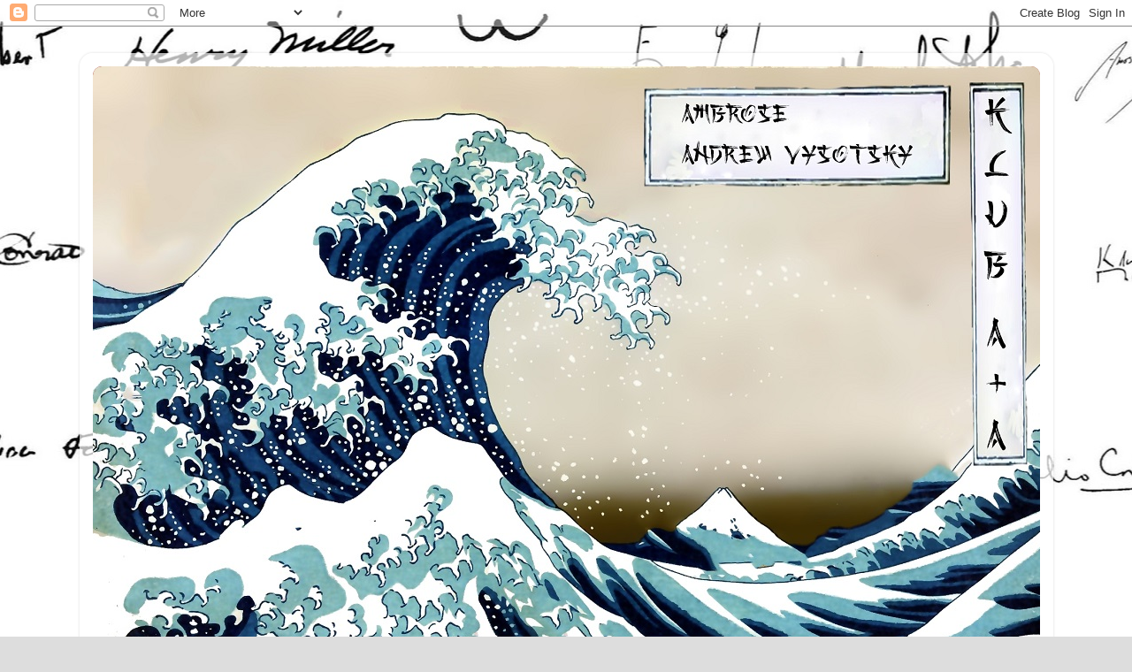

--- FILE ---
content_type: text/html; charset=UTF-8
request_url: https://klub-aa.blogspot.com/2010/09/
body_size: 26533
content:
<!DOCTYPE html>
<html class='v2' dir='ltr' lang='pl' xmln='https://www.w3.org/1999/xhtml' xmln:b='https://www.google.com/2005/gml/b' xmln:data='https://www.google.com/2005/gml/data' xmln:expr='https://www.google.com/2005/gml/expr'>
<head>
<link href='https://www.blogger.com/static/v1/widgets/335934321-css_bundle_v2.css' rel='stylesheet' type='text/css'/>
<meta content='summary_large_image' name='twitter:card'/>
<meta content='width=1100' name='viewport'/>
<meta content='text/html; charset=UTF-8' http-equiv='Content-Type'/>
<meta content='blogger' name='generator'/>
<link href='https://klub-aa.blogspot.com/favicon.ico' rel='icon' type='image/x-icon'/>
<link href='https://klub-aa.blogspot.com/2010/09/' rel='canonical'/>
<link rel="alternate" type="application/atom+xml" title="Klub A+A. Ambrose i Andrew Vysotsky, recenzje książek - Atom" href="https://klub-aa.blogspot.com/feeds/posts/default" />
<link rel="alternate" type="application/rss+xml" title="Klub A+A. Ambrose i Andrew Vysotsky, recenzje książek - RSS" href="https://klub-aa.blogspot.com/feeds/posts/default?alt=rss" />
<link rel="service.post" type="application/atom+xml" title="Klub A+A. Ambrose i Andrew Vysotsky, recenzje książek - Atom" href="https://www.blogger.com/feeds/2946879606613726196/posts/default" />
<!--Can't find substitution for tag [blog.ieCssRetrofitLinks]-->
<meta content='Niezależne recenzje książek, audiobooków oraz filmów, komentarze do bieżącej rzeczywistości, refleksje i różne i inne sensowne twory słowne' name='description'/>
<meta content='https://klub-aa.blogspot.com/2010/09/' property='og:url'/>
<meta content='Klub A+A. Ambrose i Andrew Vysotsky, recenzje książek' property='og:title'/>
<meta content='Niezależne recenzje książek, audiobooków oraz filmów, komentarze do bieżącej rzeczywistości, refleksje i różne i inne sensowne twory słowne' property='og:description'/>
<title>Klub A+A. Ambrose i Andrew Vysotsky, recenzje książek: września 2010</title>
<style id='page-skin-1' type='text/css'><!--
/*-----------------------------------------------
Blogger Template Style
Name:     Picture Window
Designer: Josh Peterson
URL:      www.noaesthetic.com
----------------------------------------------- */
/* Variable definitions
====================
<Variable name="keycolor" description="Main Color" type="color" default="#1a222a"/>
<Variable name="body.background" description="Body Background" type="background"
color="#dddddd" default="#111111 url(//themes.googleusercontent.com/image?id=1OACCYOE0-eoTRTfsBuX1NMN9nz599ufI1Jh0CggPFA_sK80AGkIr8pLtYRpNUKPmwtEa) repeat-x fixed top center"/>
<Group description="Page Text" selector="body">
<Variable name="body.font" description="Font" type="font"
default="normal normal 15px Arial, Tahoma, Helvetica, FreeSans, sans-serif"/>
<Variable name="body.text.color" description="Text Color" type="color" default="#333333"/>
</Group>
<Group description="Backgrounds" selector=".body-fauxcolumns-outer">
<Variable name="body.background.color" description="Outer Background" type="color" default="#296695"/>
<Variable name="header.background.color" description="Header Background" type="color" default="transparent"/>
<Variable name="post.background.color" description="Post Background" type="color" default="#ffffff"/>
</Group>
<Group description="Links" selector=".main-outer">
<Variable name="link.color" description="Link Color" type="color" default="#336699"/>
<Variable name="link.visited.color" description="Visited Color" type="color" default="#6699cc"/>
<Variable name="link.hover.color" description="Hover Color" type="color" default="#33aaff"/>
</Group>
<Group description="Blog Title" selector=".header h1">
<Variable name="header.font" description="Title Font" type="font"
default="normal normal 36px Arial, Tahoma, Helvetica, FreeSans, sans-serif"/>
<Variable name="header.text.color" description="Text Color" type="color" default="#ffffff" />
</Group>
<Group description="Tabs Text" selector=".tabs-inner .widget li a">
<Variable name="tabs.font" description="Font" type="font"
default="normal normal 15px Arial, Tahoma, Helvetica, FreeSans, sans-serif"/>
<Variable name="tabs.text.color" description="Text Color" type="color" default="#ffffff"/>
<Variable name="tabs.selected.text.color" description="Selected Color" type="color" default="#992211"/>
</Group>
<Group description="Tabs Background" selector=".tabs-outer .PageList">
<Variable name="tabs.background.color" description="Background Color" type="color" default="transparent"/>
<Variable name="tabs.selected.background.color" description="Selected Color" type="color" default="transparent"/>
<Variable name="tabs.separator.color" description="Separator Color" type="color" default="transparent"/>
</Group>
<Group description="Post Title" selector="h3.post-title, .comments h4">
<Variable name="post.title.font" description="Title Font" type="font"
default="normal normal 18px Arial, Tahoma, Helvetica, FreeSans, sans-serif"/>
</Group>
<Group description="Date Header" selector=".date-header">
<Variable name="date.header.color" description="Text Color" type="color" default="#333333"/>
</Group>
<Group description="Post" selector=".post">
<Variable name="post.footer.text.color" description="Footer Text Color" type="color" default="#999999"/>
<Variable name="post.border.color" description="Border Color" type="color" default="#dddddd"/>
</Group>
<Group description="Gadgets" selector="h2">
<Variable name="widget.title.font" description="Title Font" type="font"
default="bold normal 13px Arial, Tahoma, Helvetica, FreeSans, sans-serif"/>
<Variable name="widget.title.text.color" description="Title Color" type="color" default="#888888"/>
</Group>
<Group description="Footer" selector=".footer-outer">
<Variable name="footer.text.color" description="Text Color" type="color" default="#cccccc"/>
<Variable name="footer.widget.title.text.color" description="Gadget Title Color" type="color" default="#aaaaaa"/>
</Group>
<Group description="Footer Links" selector=".footer-outer">
<Variable name="footer.link.color" description="Link Color" type="color" default="#99ccee"/>
<Variable name="footer.link.visited.color" description="Visited Color" type="color" default="#77aaee"/>
<Variable name="footer.link.hover.color" description="Hover Color" type="color" default="#33aaff"/>
</Group>
<Variable name="content.margin" description="Content Margin Top" type="length" default="20px" min="0" max="100px"/>
<Variable name="content.padding" description="Content Padding" type="length" default="0" min="0" max="100px"/>
<Variable name="content.background" description="Content Background" type="background"
default="transparent none repeat scroll top left"/>
<Variable name="content.border.radius" description="Content Border Radius" type="length" default="0" min="0" max="100px"/>
<Variable name="content.shadow.spread" description="Content Shadow Spread" type="length" default="0" min="0" max="100px"/>
<Variable name="header.padding" description="Header Padding" type="length" default="0" min="0" max="100px"/>
<Variable name="header.background.gradient" description="Header Gradient" type="url"
default="none"/>
<Variable name="header.border.radius" description="Header Border Radius" type="length" default="0" min="0" max="100px"/>
<Variable name="main.border.radius.top" description="Main Border Radius" type="length" default="20px" min="0" max="100px"/>
<Variable name="footer.border.radius.top" description="Footer Border Radius Top" type="length" default="0" min="0" max="100px"/>
<Variable name="footer.border.radius.bottom" description="Footer Border Radius Bottom" type="length" default="20px" min="0" max="100px"/>
<Variable name="region.shadow.spread" description="Main and Footer Shadow Spread" type="length" default="3px" min="0" max="100px"/>
<Variable name="region.shadow.offset" description="Main and Footer Shadow Offset" type="length" default="1px" min="-50px" max="50px"/>
<Variable name="tabs.background.gradient" description="Tab Background Gradient" type="url" default="none"/>
<Variable name="tab.selected.background.gradient" description="Selected Tab Background" type="url"
default="url(//www.blogblog.com/1kt/transparent/white80.png)"/>
<Variable name="tab.background" description="Tab Background" type="background"
default="transparent url(//www.blogblog.com/1kt/transparent/black50.png) repeat scroll top left"/>
<Variable name="tab.border.radius" description="Tab Border Radius" type="length" default="10px" min="0" max="100px"/>
<Variable name="tab.first.border.radius" description="First Tab Border Radius" type="length" default="10px" min="0" max="100px"/>
<Variable name="tabs.border.radius" description="Tabs Border Radius" type="length" default="0" min="0" max="100px"/>
<Variable name="tabs.spacing" description="Tab Spacing" type="length" default=".25em" min="0" max="10em"/>
<Variable name="tabs.margin.bottom" description="Tab Margin Bottom" type="length" default="0" min="0" max="100px"/>
<Variable name="tabs.margin.sides" description="Tab Margin Sides" type="length" default="20px" min="0" max="100px"/>
<Variable name="main.background" description="Main Background" type="background"
default="transparent url(//www.blogblog.com/1kt/transparent/white80.png) repeat scroll top left"/>
<Variable name="main.padding.sides" description="Main Padding Sides" type="length" default="20px" min="0" max="100px"/>
<Variable name="footer.background" description="Footer Background" type="background"
default="transparent url(//www.blogblog.com/1kt/transparent/black50.png) repeat scroll top left"/>
<Variable name="post.margin.sides" description="Post Margin Sides" type="length" default="-20px" min="-50px" max="50px"/>
<Variable name="post.border.radius" description="Post Border Radius" type="length" default="5px" min="0" max="100px"/>
<Variable name="widget.title.text.transform" description="Widget Title Text Transform" type="string"/>
<Variable name="mobile.background.overlay" description="Mobile Background Overlay" type="string"
default="transparent none repeat scroll top left"/>
<Variable name="startSide" description="Side where text starts in blog language" type="automatic" default="left"/>
<Variable name="endSide" description="Side where text ends in blog language" type="automatic" default="right"/>
*/
/* Content
----------------------------------------------- */
body {
font: normal normal 15px Arial, Tahoma, Helvetica, FreeSans, sans-serif;
color: #333333;
background: #dddddd url(https://4.bp.blogspot.com/-3tvovD0vftg/VqfC6vkgOiI/AAAAAAAAArc/GpNGNbWQsDI/s0-r/Tapeta%2Bpodpisowa.JPG) repeat scroll top center;
}
html body .region-inner {
min-width: 0;
max-width: 100%;
width: auto;
}
.content-outer {
font-size: 90%;
}
a:link {
text-decoration:none;
color: #992211;
}
a:visited {
text-decoration:none;
color: #771100;
}
a:hover {
text-decoration:underline;
color: #cc4411;
}
.content-outer {
background: transparent url(//www.blogblog.com/1kt/transparent/white80.png) repeat scroll top left;
-moz-border-radius: 15px;
-webkit-border-radius: 15px;
-goog-ms-border-radius: 15px;
border-radius: 15px;
-moz-box-shadow: 0 0 3px rgba(0, 0, 0, .15);
-webkit-box-shadow: 0 0 3px rgba(0, 0, 0, .15);
-goog-ms-box-shadow: 0 0 3px rgba(0, 0, 0, .15);
box-shadow: 0 0 3px rgba(0, 0, 0, .15);
margin: 30px auto;
}
.content-inner {
padding: 15px;
}
/* Header
----------------------------------------------- */
.header-outer {
background: #992211 url(//www.blogblog.com/1kt/transparent/header_gradient_shade.png) repeat-x scroll top left;
_background-image: none;
color: #ffffff;
-moz-border-radius: 10px;
-webkit-border-radius: 10px;
-goog-ms-border-radius: 10px;
border-radius: 10px;
}
.Header img, .Header #header-inner {
-moz-border-radius: 10px;
-webkit-border-radius: 10px;
-goog-ms-border-radius: 10px;
border-radius: 10px;
}
.header-inner .Header .titlewrapper,
.header-inner .Header .descriptionwrapper {
padding-left: 30px;
padding-right: 30px;
}
.Header h1 {
font: normal normal 36px Arial, Tahoma, Helvetica, FreeSans, sans-serif;
text-shadow: 1px 1px 3px rgba(0, 0, 0, 0.3);
}
.Header h1 a {
color: #ffffff;
}
.Header .description {
font-size: 130%;
}
/* Tabs
----------------------------------------------- */
.tabs-inner {
margin: .5em 0 0;
padding: 0;
}
.tabs-inner .section {
margin: 0;
}
.tabs-inner .widget ul {
padding: 0;
background: #f5f5f5 url(//www.blogblog.com/1kt/transparent/tabs_gradient_shade.png) repeat scroll bottom;
-moz-border-radius: 10px;
-webkit-border-radius: 10px;
-goog-ms-border-radius: 10px;
border-radius: 10px;
}
.tabs-inner .widget li {
border: none;
}
.tabs-inner .widget li a {
display: inline-block;
padding: .5em 1em;
margin-right: 0;
color: #992211;
font: normal normal 15px Arial, Tahoma, Helvetica, FreeSans, sans-serif;
-moz-border-radius: 0 0 0 0;
-webkit-border-top-left-radius: 0;
-webkit-border-top-right-radius: 0;
-goog-ms-border-radius: 0 0 0 0;
border-radius: 0 0 0 0;
background: transparent none no-repeat scroll top left;
border-right: 1px solid #cccccc;
}
.tabs-inner .widget li:first-child a {
padding-left: 1.25em;
-moz-border-radius-topleft: 10px;
-moz-border-radius-bottomleft: 10px;
-webkit-border-top-left-radius: 10px;
-webkit-border-bottom-left-radius: 10px;
-goog-ms-border-top-left-radius: 10px;
-goog-ms-border-bottom-left-radius: 10px;
border-top-left-radius: 10px;
border-bottom-left-radius: 10px;
}
.tabs-inner .widget li.selected a,
.tabs-inner .widget li a:hover {
position: relative;
z-index: 1;
background: #ffffff url(//www.blogblog.com/1kt/transparent/tabs_gradient_shade.png) repeat scroll bottom;
color: #000000;
-moz-box-shadow: 0 0 0 rgba(0, 0, 0, .15);
-webkit-box-shadow: 0 0 0 rgba(0, 0, 0, .15);
-goog-ms-box-shadow: 0 0 0 rgba(0, 0, 0, .15);
box-shadow: 0 0 0 rgba(0, 0, 0, .15);
}
/* Headings
----------------------------------------------- */
h2 {
font-family: 'Georgia';
font-size: 20px;
text-transform: ;
color: #666666;
margin: .5em 0;
}
/* Main
----------------------------------------------- */
.main-outer {
background: transparent none repeat scroll top center;
-moz-border-radius: 0 0 0 0;
-webkit-border-top-left-radius: 0;
-webkit-border-top-right-radius: 0;
-webkit-border-bottom-left-radius: 0;
-webkit-border-bottom-right-radius: 0;
-goog-ms-border-radius: 0 0 0 0;
border-radius: 0 0 0 0;
-moz-box-shadow: 0 0 0 rgba(0, 0, 0, .15);
-webkit-box-shadow: 0 0 0 rgba(0, 0, 0, .15);
-goog-ms-box-shadow: 0 0 0 rgba(0, 0, 0, .15);
box-shadow: 0 0 0 rgba(0, 0, 0, .15);
}
.main-inner {
padding: 15px 5px 20px;
}
.main-inner .column-center-inner {
padding: 0 0;
}
.main-inner .column-left-inner {
padding-left: 0;
}
.main-inner .column-right-inner {
padding-right: 0;
}
/* Posts
----------------------------------------------- */
h3.post-title {
margin: 0;
font: normal normal 18px Arial, Tahoma, Helvetica, FreeSans, sans-serif;
}
.comments h4 {
margin: 1em 0 0;
font: normal normal 18px Arial, Tahoma, Helvetica, FreeSans, sans-serif;
}
.date-header span {
color: #333333;
}
.post-outer {
background-color: #ffffff;
border: solid 1px #dddddd;
-moz-border-radius: 10px;
-webkit-border-radius: 10px;
border-radius: 10px;
-goog-ms-border-radius: 10px;
padding: 15px 20px;
margin: 0 -20px 20px;
}
.post-body {
line-height: 1.4;
font-size: 110%;
position: relative;
}
.post-header {
margin: 0 0 1.5em;
color: #999999;
line-height: 1.6;
}
.post-footer {
margin: .5em 0 0;
color: #999999;
line-height: 1.6;
}
#blog-pager {
font-size: 140%
}
#comments .comment-author {
padding-top: 1.5em;
border-top: dashed 1px #ccc;
border-top: dashed 1px rgba(128, 128, 128, .5);
background-position: 0 1.5em;
}
#comments .comment-author:first-child {
padding-top: 0;
border-top: none;
}
.avatar-image-container {
margin: .2em 0 0;
}
/* Comments
----------------------------------------------- */
.comments .comments-content .icon.blog-author {
background-repeat: no-repeat;
background-image: url([data-uri]);
}
.comments .comments-content .loadmore a {
border-top: 1px solid #cc4411;
border-bottom: 1px solid #cc4411;
}
.comments .continue {
border-top: 2px solid #cc4411;
}
/* Widgets
----------------------------------------------- */
.widget ul, .widget #ArchiveList ul.flat {
padding: 0;
list-style: none;
}
.widget ul li, .widget #ArchiveList ul.flat li {
border-top: dashed 1px #ccc;
border-top: dashed 1px rgba(128, 128, 128, .5);
}
.widget ul li:first-child, .widget #ArchiveList ul.flat li:first-child {
border-top: none;
}
.widget .post-body ul {
list-style: disc;
}
.widget .post-body ul li {
border: none;
}
/* Footer
----------------------------------------------- */
.footer-outer {
color:#eeeeee;
background: transparent url(//www.blogblog.com/1kt/transparent/black50.png) repeat scroll top left;
-moz-border-radius: 10px 10px 10px 10px;
-webkit-border-top-left-radius: 10px;
-webkit-border-top-right-radius: 10px;
-webkit-border-bottom-left-radius: 10px;
-webkit-border-bottom-right-radius: 10px;
-goog-ms-border-radius: 10px 10px 10px 10px;
border-radius: 10px 10px 10px 10px;
-moz-box-shadow: 0 0 0 rgba(0, 0, 0, .15);
-webkit-box-shadow: 0 0 0 rgba(0, 0, 0, .15);
-goog-ms-box-shadow: 0 0 0 rgba(0, 0, 0, .15);
box-shadow: 0 0 0 rgba(0, 0, 0, .15);
}
.footer-inner {
padding: 10px 5px 20px;
}
.footer-outer a {
color: #ffffdd;
}
.footer-outer a:visited {
color: #cccc99;
}
.footer-outer a:hover {
color: #ffffff;
}
.footer-outer .widget h2 {
color: #bbbbbb;
}
/* Mobile
----------------------------------------------- */
html body.mobile {
height: auto;
}
html body.mobile {
min-height: 480px;
background-size: 100% auto;
}
.mobile .body-fauxcolumn-outer {
background: transparent none repeat scroll top left;
}
html .mobile .mobile-date-outer, html .mobile .blog-pager {
border-bottom: none;
background: transparent none repeat scroll top center;
margin-bottom: 10px;
}
.mobile .date-outer {
background: transparent none repeat scroll top center;
}
.mobile .header-outer, .mobile .main-outer,
.mobile .post-outer, .mobile .footer-outer {
-moz-border-radius: 0;
-webkit-border-radius: 0;
-goog-ms-border-radius: 0;
border-radius: 0;
}
.mobile .content-outer,
.mobile .main-outer,
.mobile .post-outer {
background: inherit;
border: none;
}
.mobile .content-outer {
font-size: 100%;
}
.mobile-link-button {
background-color: #992211;
}
.mobile-link-button a:link, .mobile-link-button a:visited {
color: #ffffff;
}
.mobile-index-contents {
color: #333333;
}
.mobile .tabs-inner .PageList .widget-content {
background: #ffffff url(//www.blogblog.com/1kt/transparent/tabs_gradient_shade.png) repeat scroll bottom;
color: #000000;
}
.mobile .tabs-inner .PageList .widget-content .pagelist-arrow {
border-left: 1px solid #cccccc;
}

--></style>
<style id='template-skin-1' type='text/css'><!--
body {
min-width: 1101px;
}
.content-outer, .content-fauxcolumn-outer, .region-inner {
min-width: 1101px;
max-width: 1101px;
_width: 1101px;
}
.main-inner .columns {
padding-left: 0;
padding-right: 310px;
}
.main-inner .fauxcolumn-center-outer {
left: 0;
right: 310px;
/* IE6 does not respect left and right together */
_width: expression(this.parentNode.offsetWidth -
parseInt("0") -
parseInt("310px") + 'px');
}
.main-inner .fauxcolumn-left-outer {
width: 0;
}
.main-inner .fauxcolumn-right-outer {
width: 310px;
}
.main-inner .column-left-outer {
width: 0;
right: 100%;
margin-left: -0;
}
.main-inner .column-right-outer {
width: 310px;
margin-right: -310px;
}
#layout {
min-width: 0;
}
#layout .content-outer {
min-width: 0;
width: 800px;
}
#layout .region-inner {
min-width: 0;
width: auto;
}
body#layout div.add_widget {
padding: 8px;
}
body#layout div.add_widget a {
margin-left: 32px;
}
--></style>
<style>
    body {background-image:url(https\:\/\/4.bp.blogspot.com\/-3tvovD0vftg\/VqfC6vkgOiI\/AAAAAAAAArc\/GpNGNbWQsDI\/s0-r\/Tapeta%2Bpodpisowa.JPG);}
    
@media (max-width: 200px) { body {background-image:url(https\:\/\/4.bp.blogspot.com\/-3tvovD0vftg\/VqfC6vkgOiI\/AAAAAAAAArc\/GpNGNbWQsDI\/w200\/Tapeta%2Bpodpisowa.JPG);}}
@media (max-width: 400px) and (min-width: 201px) { body {background-image:url(https\:\/\/4.bp.blogspot.com\/-3tvovD0vftg\/VqfC6vkgOiI\/AAAAAAAAArc\/GpNGNbWQsDI\/w400\/Tapeta%2Bpodpisowa.JPG);}}
@media (max-width: 800px) and (min-width: 401px) { body {background-image:url(https\:\/\/4.bp.blogspot.com\/-3tvovD0vftg\/VqfC6vkgOiI\/AAAAAAAAArc\/GpNGNbWQsDI\/w800\/Tapeta%2Bpodpisowa.JPG);}}
@media (max-width: 1200px) and (min-width: 801px) { body {background-image:url(https\:\/\/4.bp.blogspot.com\/-3tvovD0vftg\/VqfC6vkgOiI\/AAAAAAAAArc\/GpNGNbWQsDI\/w1200\/Tapeta%2Bpodpisowa.JPG);}}
/* Last tag covers anything over one higher than the previous max-size cap. */
@media (min-width: 1201px) { body {background-image:url(https\:\/\/4.bp.blogspot.com\/-3tvovD0vftg\/VqfC6vkgOiI\/AAAAAAAAArc\/GpNGNbWQsDI\/w1600\/Tapeta%2Bpodpisowa.JPG);}}
  </style>
<link href='https://www.blogger.com/dyn-css/authorization.css?targetBlogID=2946879606613726196&amp;zx=e796398e-a3b5-4223-b9fc-d8a19f50772b' media='none' onload='if(media!=&#39;all&#39;)media=&#39;all&#39;' rel='stylesheet'/><noscript><link href='https://www.blogger.com/dyn-css/authorization.css?targetBlogID=2946879606613726196&amp;zx=e796398e-a3b5-4223-b9fc-d8a19f50772b' rel='stylesheet'/></noscript>
<meta name='google-adsense-platform-account' content='ca-host-pub-1556223355139109'/>
<meta name='google-adsense-platform-domain' content='blogspot.com'/>

<link rel="stylesheet" href="https://fonts.googleapis.com/css2?display=swap&family=Pacifico&family=Calibri&family=Special+Elite"></head>
<body class='loading'>
<div class='navbar section' id='navbar' name='Pasek nawigacyjny'><div class='widget Navbar' data-version='1' id='Navbar1'><script type="text/javascript">
    function setAttributeOnload(object, attribute, val) {
      if(window.addEventListener) {
        window.addEventListener('load',
          function(){ object[attribute] = val; }, false);
      } else {
        window.attachEvent('onload', function(){ object[attribute] = val; });
      }
    }
  </script>
<div id="navbar-iframe-container"></div>
<script type="text/javascript" src="https://apis.google.com/js/platform.js"></script>
<script type="text/javascript">
      gapi.load("gapi.iframes:gapi.iframes.style.bubble", function() {
        if (gapi.iframes && gapi.iframes.getContext) {
          gapi.iframes.getContext().openChild({
              url: 'https://www.blogger.com/navbar/2946879606613726196?origin\x3dhttps://klub-aa.blogspot.com',
              where: document.getElementById("navbar-iframe-container"),
              id: "navbar-iframe"
          });
        }
      });
    </script><script type="text/javascript">
(function() {
var script = document.createElement('script');
script.type = 'text/javascript';
script.src = '//pagead2.googlesyndication.com/pagead/js/google_top_exp.js';
var head = document.getElementsByTagName('head')[0];
if (head) {
head.appendChild(script);
}})();
</script>
</div></div>
<div class='body-fauxcolumns'>
<div class='fauxcolumn-outer body-fauxcolumn-outer'>
<div class='cap-top'>
<div class='cap-left'></div>
<div class='cap-right'></div>
</div>
<div class='fauxborder-left'>
<div class='fauxborder-right'></div>
<div class='fauxcolumn-inner'>
</div>
</div>
<div class='cap-bottom'>
<div class='cap-left'></div>
<div class='cap-right'></div>
</div>
</div>
</div>
<div class='content'>
<div class='content-fauxcolumns'>
<div class='fauxcolumn-outer content-fauxcolumn-outer'>
<div class='cap-top'>
<div class='cap-left'></div>
<div class='cap-right'></div>
</div>
<div class='fauxborder-left'>
<div class='fauxborder-right'></div>
<div class='fauxcolumn-inner'>
</div>
</div>
<div class='cap-bottom'>
<div class='cap-left'></div>
<div class='cap-right'></div>
</div>
</div>
</div>
<div class='content-outer'>
<div class='content-cap-top cap-top'>
<div class='cap-left'></div>
<div class='cap-right'></div>
</div>
<div class='fauxborder-left content-fauxborder-left'>
<div class='fauxborder-right content-fauxborder-right'></div>
<div class='content-inner'>
<header>
<div class='header-outer'>
<div class='header-cap-top cap-top'>
<div class='cap-left'></div>
<div class='cap-right'></div>
</div>
<div class='fauxborder-left header-fauxborder-left'>
<div class='fauxborder-right header-fauxborder-right'></div>
<div class='region-inner header-inner'>
<div class='header section' id='header' name='Nagłówek'><div class='widget Header' data-version='1' id='Header1'>
<div id='header-inner'>
<a href='https://klub-aa.blogspot.com/' style='display: block'>
<img alt='Klub A+A. Ambrose i Andrew Vysotsky, recenzje książek' height='741px; ' id='Header1_headerimg' src='https://blogger.googleusercontent.com/img/b/R29vZ2xl/AVvXsEgLgcy4JfHhNQq6Hx01HGu22cvJ5KCfqy6wbYIvNkEK4GeS1v287EW3r9YYN9FljtM91rZCQM3mjq8DooaWh_iT3pW5tTYa_p9UmwkEo4DVm-86w2L2NBFlXCGwGrMJNx1r9-rE-j0zqLA/s1600/Wielka+fala.jpg' style='display: block' width='1101px; '/>
</a>
<div class='descriptionwrapper'>
<p class='description'><span>Niezależne recenzje książek, audiobooków, czasami również filmów i gier, komentarze do bieżącej oraz historycznej rzeczywistości, refleksje i różne inne sensowne twory słowne.</span></p>
</div>
</div>
</div></div>
</div>
</div>
<div class='header-cap-bottom cap-bottom'>
<div class='cap-left'></div>
<div class='cap-right'></div>
</div>
</div>
</header>
<div class='tabs-outer'>
<div class='tabs-cap-top cap-top'>
<div class='cap-left'></div>
<div class='cap-right'></div>
</div>
<div class='fauxborder-left tabs-fauxborder-left'>
<div class='fauxborder-right tabs-fauxborder-right'></div>
<div class='region-inner tabs-inner'>
<div class='tabs section' id='crosscol' name='Wszystkie kolumny'><div class='widget PageList' data-version='1' id='PageList2'>
<h2>Strony</h2>
<div class='widget-content'>
<ul>
<li>
<a href='https://klub-aa.blogspot.com/'>Strona główna</a>
</li>
<li>
<a href='https://klub-aa.blogspot.com/p/spis-recenzji-d.html'>Spis recenzji: A - D</a>
</li>
<li>
<a href='https://klub-aa.blogspot.com/p/spis-recenzji-e-h.html'>Spis recenzji: E - H</a>
</li>
<li>
<a href='https://klub-aa.blogspot.com/p/spis-recenzji-i.html'>Spis recenzji: I - Ł</a>
</li>
<li>
<a href='https://klub-aa.blogspot.com/p/spis-recenzji-m-r.html'>Spis recenzji: M - R</a>
</li>
<li>
<a href='https://klub-aa.blogspot.com/p/spis-recenzji-s-z.html'>Spis recenzji: S - Ż</a>
</li>
<li>
<a href='https://klub-aa.blogspot.com/p/top-filmy.html'>Film</a>
</li>
<li>
<a href='https://klub-aa.blogspot.com/p/najlepsze-ksiazki.html'>Najlepsze książki</a>
</li>
<li>
<a href='https://klub-aa.blogspot.com/p/blog-page_27.html'>Teatr</a>
</li>
<li>
<a href='https://klub-aa.blogspot.com/p/muzeum.html'>Muzeum</a>
</li>
<li>
<a href='https://klub-aa.blogspot.com/p/inne-wazne.html'>Inne ważne</a>
</li>
<li>
<a href='https://klub-aa.blogspot.com/p/okooliterackie.html'>Okołoliterackie</a>
</li>
<li>
<a href='https://klub-aa.blogspot.com/p/wspopraca.html'>Współpraca</a>
</li>
<li>
<a href='https://klub-aa.blogspot.com/p/literackie-serie.html'>Literackie serie</a>
</li>
</ul>
<div class='clear'></div>
</div>
</div></div>
<div class='tabs section' id='crosscol-overflow' name='Cross-Column 2'><div class='widget HTML' data-version='1' id='HTML2'>
<div class='widget-content'>
<p style="text-align: center"><span style="font-family: Verdana; background-color: yellow; color: blue"><b>Wolna i niezawisła Ukraina jest jedynym prawdziwym gwarantem niepodległości Polski. Jeśli upadnie Ukraina, kwestią czasu będzie upadek Polski.</b></span></p>
</div>
<div class='clear'></div>
</div></div>
</div>
</div>
<div class='tabs-cap-bottom cap-bottom'>
<div class='cap-left'></div>
<div class='cap-right'></div>
</div>
</div>
<div class='main-outer'>
<div class='main-cap-top cap-top'>
<div class='cap-left'></div>
<div class='cap-right'></div>
</div>
<div class='fauxborder-left main-fauxborder-left'>
<div class='fauxborder-right main-fauxborder-right'></div>
<div class='region-inner main-inner'>
<div class='columns fauxcolumns'>
<div class='fauxcolumn-outer fauxcolumn-center-outer'>
<div class='cap-top'>
<div class='cap-left'></div>
<div class='cap-right'></div>
</div>
<div class='fauxborder-left'>
<div class='fauxborder-right'></div>
<div class='fauxcolumn-inner'>
</div>
</div>
<div class='cap-bottom'>
<div class='cap-left'></div>
<div class='cap-right'></div>
</div>
</div>
<div class='fauxcolumn-outer fauxcolumn-left-outer'>
<div class='cap-top'>
<div class='cap-left'></div>
<div class='cap-right'></div>
</div>
<div class='fauxborder-left'>
<div class='fauxborder-right'></div>
<div class='fauxcolumn-inner'>
</div>
</div>
<div class='cap-bottom'>
<div class='cap-left'></div>
<div class='cap-right'></div>
</div>
</div>
<div class='fauxcolumn-outer fauxcolumn-right-outer'>
<div class='cap-top'>
<div class='cap-left'></div>
<div class='cap-right'></div>
</div>
<div class='fauxborder-left'>
<div class='fauxborder-right'></div>
<div class='fauxcolumn-inner'>
</div>
</div>
<div class='cap-bottom'>
<div class='cap-left'></div>
<div class='cap-right'></div>
</div>
</div>
<!-- corrects IE6 width calculation -->
<div class='columns-inner'>
<div class='column-center-outer'>
<div class='column-center-inner'>
<div class='main section' id='main' name='Główny'><div class='widget Blog' data-version='1' id='Blog1'>
<div class='blog-posts hfeed'>

          <div class="date-outer">
        
<h2 class='date-header'><span>niedziela, 19 września 2010</span></h2>

          <div class="date-posts">
        
<div class='post-outer'>
<div class='post hentry uncustomized-post-template' itemprop='blogPost' itemscope='itemscope' itemtype='https://schema.org/BlogPosting'>
<meta content='https://blogger.googleusercontent.com/img/b/R29vZ2xl/AVvXsEgkJee2nYh469nN3vVko4aJ3pW56VzWkUlaTz4m_8rOuJJvswv4SrQT4EfeTznCiBAsDjWccoGFJDnqdvfyZfH2kCE7cMG5aM2oGvWIfXzB58DWEgu6aHxwEc4ieeSdO2dqmHcpUNgCX9db/s1600/po_kazaniu.jpg' itemprop='image_url'/>
<meta content='2946879606613726196' itemprop='blogId'/>
<meta content='2820071693753047651' itemprop='postId'/>
<a name='2820071693753047651'></a>
<h3 class='post-title entry-title' itemprop='name'>
<a href='https://klub-aa.blogspot.com/2010/09/po-kazaniu.html'>Po kazaniu</a>
</h3>
<div class='post-header'>
<div class='post-header-line-1'></div>
</div>
<div class='post-body entry-content' id='post-body-2820071693753047651' itemprop='articleBody'>
<br /><div class="separator" style="clear: both; text-align: center;"><a href="https://blogger.googleusercontent.com/img/b/R29vZ2xl/AVvXsEgkJee2nYh469nN3vVko4aJ3pW56VzWkUlaTz4m_8rOuJJvswv4SrQT4EfeTznCiBAsDjWccoGFJDnqdvfyZfH2kCE7cMG5aM2oGvWIfXzB58DWEgu6aHxwEc4ieeSdO2dqmHcpUNgCX9db/s1600/po_kazaniu.jpg" imageanchor="1" style="margin-left: 1em; margin-right: 1em;"><img border="0" src="https://blogger.googleusercontent.com/img/b/R29vZ2xl/AVvXsEgkJee2nYh469nN3vVko4aJ3pW56VzWkUlaTz4m_8rOuJJvswv4SrQT4EfeTznCiBAsDjWccoGFJDnqdvfyZfH2kCE7cMG5aM2oGvWIfXzB58DWEgu6aHxwEc4ieeSdO2dqmHcpUNgCX9db/s1600/po_kazaniu.jpg" /></a></div><div class="MsoNormal" style="background-color: white; color: #0000a0; font-family: 'Times New Roman', Times, serif; font-size: 16px; margin-top: 0.4em;"><br /></div><div class="MsoNormal" style="background-color: white; color: #0000a0; font-family: 'Times New Roman', Times, serif; font-size: 16px; margin-top: 0.4em;">Dawno już nie tykałem się tematyki klerykalnej ale tym razem już nie wytrzymałem. Na niedzielnym kazaniu myślałem, iż się zagotuję. Gdyby jego autorem był jakiś wioskowy proboszczyna, może bym to jakoś przełknął, bo nie ma instytucji, w której szeregach głupków by się nie znalazło. Ale to były wynurzenia biskupa. Nazwiska nie wymienię, bo chwały mu jego działalność w żadnym razie nie przynosi. A biskup, bądź co bądź, jest kościelnym dostojnikiem i jeśli on tak się publicznie wyraża, to czego można się spodziewać o innych.<o:p></o:p></div><div class="MsoNormal" style="background-color: white; color: #0000a0; font-family: 'Times New Roman', Times, serif; font-size: 16px; margin-top: 0.4em;"><br /></div><div class="MsoNormal" style="background-color: white; color: #0000a0; font-family: 'Times New Roman', Times, serif; font-size: 16px; margin-top: 0.4em;">Główną osią kazania teoretycznie nawiązującego do odczytanej wcześniej przypowieści o nieuczciwym rządcy (Łk, 16, 1-13) było narzekanie na coraz gorsze czasy. Dla kogo? Chyba tylko dla kościelnych hierarchów. Bo dla szarego człowieka w Polsce. Po raz pierwszy w całej historii Polski mamy szansę doczekać momentu, gdy w całym społeczeństwie nie będzie już nikogo, kto pamięta jakąś wojnę, która by dotknęła nasz kraj. Nikogo, kto z tego powodu stracił bliskie lub ukochane osoby. Tylko że to oczywiście nie obchodzi kościelnych bonzów, którzy opływają jak zawsze w złoto i drogie tkaniny*. Oni marzą o tym, by ludzie dla wiary ponosili ofiary, możliwie największe.<o:p></o:p></div><div class="MsoNormal" style="background-color: white; color: #0000a0; font-family: 'Times New Roman', Times, serif; font-size: 16px; margin-top: 0.4em;"><br /></div><div class="MsoNormal" style="background-color: white; color: #0000a0; font-family: 'Times New Roman', Times, serif; font-size: 16px; margin-top: 0.4em;">Wracając do tych &#8222;coraz gorszych czasów&#8221;; ciekawe jakie czasy kler uważa za te lepsze niż dzisiejsze? O tym jakoś nigdy się nie mówi. Bo chyba nie czasy komuny, okupacji czy rozbiorów? A może wspominają w głębi serc czasy wojen krzyżowych?<o:p></o:p></div><div class="MsoNormal" style="background-color: white; color: #0000a0; font-family: 'Times New Roman', Times, serif; font-size: 16px; margin-top: 0.4em;"><br /></div><div class="MsoNormal" style="background-color: white; color: #0000a0; font-family: 'Times New Roman', Times, serif; font-size: 16px; margin-top: 0.4em;">Za to panoszące się zło kler wini bezbożników i niewierzących. I to akurat w czasie, gdy jego przywódca, czyli papież z rodowodem z Hitler Jugend przeprasza w Wielkiej Brytanii za pedalstwo i pedofilstwo w szeregach facetów w czarnych sukienkach. Łącząc jedno z drugim nasuwa się pytanie: jak niewierni i bezbożnicy mogą za to odpowiadać?<o:p></o:p></div><div class="MsoNormal" style="background-color: white; color: #0000a0; font-family: 'Times New Roman', Times, serif; font-size: 16px; margin-top: 0.4em;"><br /></div><div class="MsoNormal" style="background-color: white; color: #0000a0; font-family: 'Times New Roman', Times, serif; font-size: 16px; margin-top: 0.4em;">Zamiast zająć się zgnilizną w szeregach kleru i wyznawców za wszelkie zło wini się tych, którzy nie chodzą do kościoła. Widzi się problem, któremu biskup dał odpór całą mocą swego autorytetu, w tym, iż ktoś klęka na jedno kolano a nie na dwa i zmusza się ludzi uczonych przez pokolenia do modlitwy z dłońmi złożonymi by nagle zaczęli się modlić niczym kapłan, z rękami uniesionymi i rozłożonym niczym skrzydła orła naszego Białego. Każdy kto ma choć trochę oleju we łbie wie, że modlić się można nawet z rękami pod kołdrą**. Kiedyś kapłan odprawiał twarzą do ołtarza i ile razy przed nim przechodził oddawał hołd Bogu. Teraz stoi do niego tyłkiem i wszyscy uważają to za normalne. Każdy rozsądnie myślący wie, iż sposób trzymania rąk czy zadka, styl klękania, itd. nie wpływa na zbawienie i są to zwykłe ludzkie wymysły. Jeśli coś jest ważne to nie bieganie do kościółka a wewnętrzna wiara, przestrzeganie przykazań i życie w duchu swej wiary. Tragiczne jest to, iż polski kler zamiast do tego namawiać swą trzódkę bawi się w politykę a za wszelkie zło wini innych. Tych innych; ateistów, wyznawców innych imion Boga, wszelkiej maści racjonalistów, jest w naszym kraju może kilka procent. Nie mogą oni więc mieć znaczącego wpływu na moralność narodu, gdyż po prostu giną w masie katolików. Jeśli złapiemy złodzieja, cudzołożnika, pedofila czy innego degenerata, to najczęściej będzie to mniej lub bardziej praktykujący katolik. Ze względów statystycznych oczywiście. Jest ich po prostu najwięcej. To katolicy sprawiają, iż nasz kraj jest jaki jest. Jeśli chcą coś naprawić, to powinni zacząć od siebie. Kler wbrew zapewnieniom papieża albo tego nie rozumie w swym zacietrzewieniu albo udaje, iż nie rozumie. Inna sprawa, że to woda na młyn niekatolików. Parafrazując powiedzenie śp. prof. Józefa Tischnera powiedziałbym, iż kler podcina gałąź na której siedzi, gdyż żaden bezbożnik nie zdoła odwieść prawdziwie wierzącego od Boga ale ksiądz a tym bardziej biskup ma w tym zakresie o wiele większe możliwości. Efekty tego widzimy zwłaszcza w miastach, gdzie kościoły powoli ale systematycznie pustoszeją niewielkimi ale pewnymi kroczkami zmierzając w kierunku totalnego pustostanu znanego z większości krajów rozwiniętej Europy.<o:p></o:p></div><div class="MsoNormal" style="background-color: white; color: #0000a0; font-family: 'Times New Roman', Times, serif; font-size: 16px; margin-top: 0.4em;"><br /></div><div class="MsoNormal" style="background-color: white; color: #0000a0; font-family: 'Times New Roman', Times, serif; font-size: 16px; margin-top: 0.4em;">W trakcie tego samego nabożeństwa naszło mnie jeszcze jedno pytanie. Dlaczego kościół większą wagę przywiązuje do ślubu z człowiekiem płci przeciwnej niż do ślubu z Bogiem? Wszak najpierw uznaje się człowieka za dojrzałego do zawarcia przymierza z Bogiem (bierzmowanie) a dopiero gdy jest dużo starszy i dużo mądrzejszy, wzbogacony o nową wiedzę i doświadczenie życiowe, uznaje się go za dojrzałego do zawarcia kontraktu z drugim człowiekiem. Jakaś dziwna sprzeczność między priorytetami w teorii i praktyce. Ale to już tylko taka dygresja ważąca tyle co pyłek przy ciężarze pierwszego tematu.<o:p></o:p></div><div class="MsoNormal" style="background-color: white; color: #0000a0; font-family: 'Times New Roman', Times, serif; font-size: 16px; margin-top: 0.4em;"><br /></div><div class="MsoNormal" style="background-color: white; color: #0000a0; font-family: 'Times New Roman', Times, serif; font-size: 16px; margin-top: 0.4em;"><br /></div><div class="MsoNormal" style="background-color: white; color: #0000a0; font-family: 'Times New Roman', Times, serif; font-size: 16px; margin-top: 0.4em;"><br /></div><div class="MsoNormal" style="background-color: white; color: #0000a0; font-family: 'Times New Roman', Times, serif; font-size: 16px; margin-top: 0.4em;">* Zamiłowanie różnych organizacji do dziwacznych ubiorów i rytuałów pięknie zracjonalizował i wyjaśnił nasz rodak, śp. prof. Marian Mazur w swym wiekopomnym dziele&nbsp;<a class="ge_a" href="http://vysotsky.blox.pl/2011/10/Cybernetyka-i-charakter.html" style="color: teal;" target="_blank" title="">Cybernetyka i charakter</a>.<o:p></o:p></div><div class="MsoNormal" style="background-color: white; color: #0000a0; font-family: 'Times New Roman', Times, serif; font-size: 16px; margin-top: 0.4em;">** W tradycyjnym wychowaniu katolickim dziecko musiało spać z rękami na kołdrze by uniknąć podejrzeń o zabawy własnymi genitaliami.</div>
<div style='clear: both;'></div>
</div>
<div class='post-footer'>
<div class='post-footer-line post-footer-line-1'>
<span class='post-author vcard'>
Autor:
<span class='fn' itemprop='author' itemscope='itemscope' itemtype='https://schema.org/Person'>
<meta content='https://www.blogger.com/profile/01426288201893686104' itemprop='url'/>
<a class='g-profile' href='https://www.blogger.com/profile/01426288201893686104' rel='author' title='author profile'>
<span itemprop='name'>Andrew Vysotsky</span>
</a>
</span>
</span>
<span class='post-timestamp'>
o
<meta content='https://klub-aa.blogspot.com/2010/09/po-kazaniu.html' itemprop='url'/>
<a class='timestamp-link' href='https://klub-aa.blogspot.com/2010/09/po-kazaniu.html' rel='bookmark' title='permanent link'><abbr class='published' itemprop='datePublished' title='2010-09-19T10:48:00+02:00'>10:48</abbr></a>
</span>
<span class='post-comment-link'>
<a class='comment-link' href='https://klub-aa.blogspot.com/2010/09/po-kazaniu.html#comment-form' onclick=''>
Brak komentarzy:
  </a>
</span>
<span class='post-icons'>
<span class='item-control blog-admin pid-1196789407'>
<a href='https://www.blogger.com/post-edit.g?blogID=2946879606613726196&postID=2820071693753047651&from=pencil' title='Edytuj post'>
<img alt='' class='icon-action' height='18' src='https://resources.blogblog.com/img/icon18_edit_allbkg.gif' width='18'/>
</a>
</span>
</span>
<div class='post-share-buttons goog-inline-block'>
<a class='goog-inline-block share-button sb-email' href='https://www.blogger.com/share-post.g?blogID=2946879606613726196&postID=2820071693753047651&target=email' target='_blank' title='Wyślij pocztą e-mail'><span class='share-button-link-text'>Wyślij pocztą e-mail</span></a><a class='goog-inline-block share-button sb-blog' href='https://www.blogger.com/share-post.g?blogID=2946879606613726196&postID=2820071693753047651&target=blog' onclick='window.open(this.href, "_blank", "height=270,width=475"); return false;' target='_blank' title='Wrzuć na bloga'><span class='share-button-link-text'>Wrzuć na bloga</span></a><a class='goog-inline-block share-button sb-twitter' href='https://www.blogger.com/share-post.g?blogID=2946879606613726196&postID=2820071693753047651&target=twitter' target='_blank' title='Udostępnij w X'><span class='share-button-link-text'>Udostępnij w X</span></a><a class='goog-inline-block share-button sb-facebook' href='https://www.blogger.com/share-post.g?blogID=2946879606613726196&postID=2820071693753047651&target=facebook' onclick='window.open(this.href, "_blank", "height=430,width=640"); return false;' target='_blank' title='Udostępnij w usłudze Facebook'><span class='share-button-link-text'>Udostępnij w usłudze Facebook</span></a><a class='goog-inline-block share-button sb-pinterest' href='https://www.blogger.com/share-post.g?blogID=2946879606613726196&postID=2820071693753047651&target=pinterest' target='_blank' title='Udostępnij w serwisie Pinterest'><span class='share-button-link-text'>Udostępnij w serwisie Pinterest</span></a>
</div>
</div>
<div class='post-footer-line post-footer-line-2'>
<span class='post-labels'>
Etykiety:
<a href='https://klub-aa.blogspot.com/search/label/refleksje' rel='tag'>refleksje</a>
</span>
</div>
<div class='post-footer-line post-footer-line-3'>
<span class='post-location'>
</span>
</div>
</div>
</div>
</div>

        </div></div>
      
</div>
<div class='blog-pager' id='blog-pager'>
<span id='blog-pager-newer-link'>
<a class='blog-pager-newer-link' href='https://klub-aa.blogspot.com/search?updated-max=2011-02-10T10:05:00%2B01:00&amp;max-results=8&amp;reverse-paginate=true' id='Blog1_blog-pager-newer-link' title='Nowsze posty'>Nowsze posty</a>
</span>
<span id='blog-pager-older-link'>
<a class='blog-pager-older-link' href='https://klub-aa.blogspot.com/search?updated-max=2010-09-19T10:48:00%2B02:00&amp;max-results=8' id='Blog1_blog-pager-older-link' title='Starsze posty'>Starsze posty</a>
</span>
<a class='home-link' href='https://klub-aa.blogspot.com/'>Strona główna</a>
</div>
<div class='clear'></div>
<div class='blog-feeds'>
<div class='feed-links'>
Subskrybuj:
<a class='feed-link' href='https://klub-aa.blogspot.com/feeds/posts/default' target='_blank' type='application/atom+xml'>Komentarze (Atom)</a>
</div>
</div>
</div></div>
</div>
</div>
<div class='column-left-outer'>
<div class='column-left-inner'>
<aside>
</aside>
</div>
</div>
<div class='column-right-outer'>
<div class='column-right-inner'>
<aside>
<div class='sidebar section' id='sidebar-right-1'><div class='widget Text' data-version='1' id='Text1'>
<div class='widget-content'>
<!-- Show static HTML/CSS as a placeholder in case js is not enabled - javascript include will override this if things work -->
      <style type="text/css" media="screen">
  .gr_custom_container_1645739223 {
    /* customize your Goodreads widget container here*/
    border: 1px solid gray;
    border-radius:10px;
    padding: 10px 5px 10px 5px;
    background-color: #FFFFFF;
    color: #000000;
    width: 300px
  }
  .gr_custom_header_1645739223 {
    /* customize your Goodreads header here*/
    border-bottom: 1px solid gray;
    width: 100%;
    margin-bottom: 5px;
    text-align: center;
    font-size: 120%
  }
  .gr_custom_each_container_1645739223 {
    /* customize each individual book container here */
    width: 100%;
    clear: both;
    margin-bottom: 10px;
    overflow: auto;
    padding-bottom: 4px;
    border-bottom: 1px solid #aaa;
  }
  .gr_custom_book_container_1645739223 {
    /* customize your book covers here */
    overflow: hidden;
    height: 60px;
      float: left;
      margin-right: 4px;
      width: 39px;
  }
  .gr_custom_author_1645739223 {
    /* customize your author names here */
    font-size: 10px;
  }
  .gr_custom_tags_1645739223 {
    /* customize your tags here */
    font-size: 10px;
    color: gray;
  }
  .gr_custom_rating_1645739223 {
    /* customize your rating stars here */
    float: right;
  }
</style>

      <div id="gr_custom_widget_1645739223">
          <div class="gr_custom_container_1645739223">
    <h2 class="gr_custom_header_1645739223">
    <a style="text-decoration: none;" rel="nofollow" href="https://www.goodreads.com/review/list/99995327-ambrose?shelf=currently-reading&amp;utm_medium=api&amp;utm_source=custom_widget">Ambrose czyta</a>
    </h2>
      <div class="gr_custom_each_container_1645739223">
          <div class="gr_custom_book_container_1645739223">
            <a title="Ta historia" rel="nofollow" href="https://www.goodreads.com/review/show/4560069276?utm_medium=api&amp;utm_source=custom_widget"><img alt="Ta historia" border="0" src="https://i.gr-assets.com/images/S/compressed.photo.goodreads.com/books/1594049046l/12931261._SY75_.jpg" /></a>
          </div>
          <div class="gr_custom_title_1645739223">
            <a rel="nofollow" href="https://www.goodreads.com/review/show/4560069276?utm_medium=api&amp;utm_source=custom_widget">Ta historia</a>
          </div>
          <div class="gr_custom_author_1645739223">
            by <a rel="nofollow" href="https://www.goodreads.com/author/show/908.Alessandro_Baricco">Alessandro Baricco</a>
          </div>
      </div>
  <br style="clear: both"/>
  <center>
    <a rel="nofollow" href="https://www.goodreads.com/"><img alt="goodreads.com" style="border:0" src="https://s.gr-assets.com/images/widget/widget_logo.gif" /></a>
  </center>
  <noscript>
    Share <a rel="nofollow" href="https://www.goodreads.com/">book reviews</a> and ratings with Ambrose, and even join a <a rel="nofollow" href="https://www.goodreads.com/group">book club</a> on Goodreads.
  </noscript>
  </div>

      </div>
      <script src="https://www.goodreads.com/review/custom_widget/99995327.Ambrose%20czyta?cover_position=left&cover_size=small&num_books=5&order=a&shelf=currently-reading&show_author=1&show_cover=1&show_rating=0&show_review=1&show_tags=0&show_title=1&sort=date_added&widget_bg_color=FFFFFF&widget_bg_transparent=&widget_border_width=1&widget_id=1645739223&widget_text_color=000000&widget_title_size=medium&widget_width=medium" type="text/javascript" charset="utf-8"></script>
</div>
<div class='clear'></div>
</div><div class='widget HTML' data-version='1' id='HTML1'>
<div class='widget-content'>
<!-- Show static HTML/CSS as a placeholder in case js is not enabled - javascript include will override this if things work -->
      <style type="text/css" media="screen">
  .gr_custom_container_1645600808 {
    /* customize your Goodreads widget container here*/
    border: 1px solid gray;
    border-radius:10px;
    padding: 10px 5px 10px 5px;
    background-color: transparent;
    color: #000000;
    width: 300px
  }
  .gr_custom_header_1645600808 {
    /* customize your Goodreads header here*/
    border-bottom: 1px solid gray;
    width: 100%;
    margin-bottom: 5px;
    text-align: center;
    font-size: 120%
  }
  .gr_custom_each_container_1645600808 {
    /* customize each individual book container here */
    width: 100%;
    clear: both;
    margin-bottom: 10px;
    overflow: auto;
    padding-bottom: 4px;
    border-bottom: 1px solid #aaa;
  }
  .gr_custom_book_container_1645600808 {
    /* customize your book covers here */
    overflow: hidden;
    height: 60px;
      float: left;
      margin-right: 4px;
      width: 39px;
  }
  .gr_custom_author_1645600808 {
    /* customize your author names here */
    font-size: 10px;
  }
  .gr_custom_tags_1645600808 {
    /* customize your tags here */
    font-size: 10px;
    color: gray;
  }
  .gr_custom_rating_1645600808 {
    /* customize your rating stars here */
    float: right;
  }
</style>

      <div id="gr_custom_widget_1645600808">
          <div class="gr_custom_container_1645600808">
    <h2 class="gr_custom_header_1645600808">
    <a style="text-decoration: none;" rel="nofollow" href="https://www.goodreads.com/review/list/98941868-rados-aw-magiera?shelf=currently-reading&amp;utm_medium=api&amp;utm_source=custom_widget">Andrew czyta</a>
    </h2>
      <div class="gr_custom_each_container_1645600808">
          <div class="gr_custom_book_container_1645600808">
            <a title="Kurier z Warszawy" rel="nofollow" href="https://www.goodreads.com/review/show/3022702768?utm_medium=api&amp;utm_source=custom_widget"><img alt="Kurier z Warszawy" border="0" src="https://i.gr-assets.com/images/S/compressed.photo.goodreads.com/books/1212321860l/3049738._SX50_.jpg" /></a>
          </div>
          <div class="gr_custom_title_1645600808">
            <a rel="nofollow" href="https://www.goodreads.com/review/show/3022702768?utm_medium=api&amp;utm_source=custom_widget">Kurier z Warszawy</a>
          </div>
          <div class="gr_custom_author_1645600808">
            by <a rel="nofollow" href="https://www.goodreads.com/author/show/1425419.Jan_Nowak_Jeziora_ski">Jan Nowak-Jeziorański</a>
          </div>
      </div>
      <div class="gr_custom_each_container_1645600808">
          <div class="gr_custom_book_container_1645600808">
            <a title="Szukaj mnie (Detective D.D. Warren, #9)" rel="nofollow" href="https://www.goodreads.com/review/show/3297025999?utm_medium=api&amp;utm_source=custom_widget"><img alt="Szukaj mnie" border="0" src="https://i.gr-assets.com/images/S/compressed.photo.goodreads.com/books/1645465737l/60468366._SX50_.jpg" /></a>
          </div>
          <div class="gr_custom_title_1645600808">
            <a rel="nofollow" href="https://www.goodreads.com/review/show/3297025999?utm_medium=api&amp;utm_source=custom_widget">Szukaj mnie</a>
          </div>
          <div class="gr_custom_author_1645600808">
            by <a rel="nofollow" href="https://www.goodreads.com/author/show/18282.Lisa_Gardner">Lisa Gardner</a>
          </div>
      </div>
      <div class="gr_custom_each_container_1645600808">
          <div class="gr_custom_book_container_1645600808">
            <a title="Miasto gangów" rel="nofollow" href="https://www.goodreads.com/review/show/4125458224?utm_medium=api&amp;utm_source=custom_widget"><img alt="Miasto gangów" border="0" src="https://i.gr-assets.com/images/S/compressed.photo.goodreads.com/books/1580487222l/50730965._SY75_.jpg" /></a>
          </div>
          <div class="gr_custom_title_1645600808">
            <a rel="nofollow" href="https://www.goodreads.com/review/show/4125458224?utm_medium=api&amp;utm_source=custom_widget">Miasto gangów</a>
          </div>
          <div class="gr_custom_author_1645600808">
            by <a rel="nofollow" href="https://www.goodreads.com/author/show/16227399._ukasz_Czeszumski">Łukasz Czeszumski</a>
          </div>
      </div>
      <div class="gr_custom_each_container_1645600808">
          <div class="gr_custom_book_container_1645600808">
            <a title="Lista śmierci" rel="nofollow" href="https://www.goodreads.com/review/show/4262632008?utm_medium=api&amp;utm_source=custom_widget"><img alt="Lista śmierci" border="0" src="https://i.gr-assets.com/images/S/compressed.photo.goodreads.com/books/1627925371l/58686731._SX50_.jpg" /></a>
          </div>
          <div class="gr_custom_title_1645600808">
            <a rel="nofollow" href="https://www.goodreads.com/review/show/4262632008?utm_medium=api&amp;utm_source=custom_widget">Lista śmierci</a>
          </div>
          <div class="gr_custom_author_1645600808">
            by <a rel="nofollow" href="https://www.goodreads.com/author/show/267771.Jack_Carr">Jack Carr</a>
          </div>
      </div>
      <div class="gr_custom_each_container_1645600808">
          <div class="gr_custom_book_container_1645600808">
            <a title="Książka o śmieciach" rel="nofollow" href="https://www.goodreads.com/review/show/4498395320?utm_medium=api&amp;utm_source=custom_widget"><img alt="Książka o śmieciach" border="0" src="https://i.gr-assets.com/images/S/compressed.photo.goodreads.com/books/1588952554l/53350096._SY75_.jpg" /></a>
          </div>
          <div class="gr_custom_title_1645600808">
            <a rel="nofollow" href="https://www.goodreads.com/review/show/4498395320?utm_medium=api&amp;utm_source=custom_widget">Książka o śmieciach</a>
          </div>
          <div class="gr_custom_author_1645600808">
            by <a rel="nofollow" href="https://www.goodreads.com/author/show/5815990.Stanis_aw_ubie_ski">Stanisław Łubieński</a>
          </div>
      </div>
  <br style="clear: both"/>
  <center>
    <a rel="nofollow" href="https://www.goodreads.com/"><img alt="goodreads.com" style="border:0" src="https://s.gr-assets.com/images/widget/widget_logo.gif" /></a>
  </center>
  <noscript>
    Share <a rel="nofollow" href="https://www.goodreads.com/">book reviews</a> and ratings with Radosław, and even join a <a rel="nofollow" href="https://www.goodreads.com/group">book club</a> on Goodreads.
  </noscript>
  </div>

      </div>
      <script src="https://www.goodreads.com/review/custom_widget/98941868.Andrew%20czyta?cover_position=left&cover_size=small&num_books=9&order=a&shelf=currently-reading&show_author=1&show_cover=1&show_rating=0&show_review=0&show_tags=0&show_title=1&sort=date_added&widget_bg_color=FFFFFF&widget_bg_transparent=true&widget_border_width=1&widget_id=1645600808&widget_text_color=000000&widget_title_size=medium&widget_width=medium" type="text/javascript" charset="utf-8"></script>
</div>
<div class='clear'></div>
</div><div class='widget Text' data-version='1' id='Text3'>
<h2 class='title'>Jak szukać na blogu?</h2>
<div class='widget-content'>
<b><u><a href="https://klub-aa.blogspot.com/2013/01/jak-szukac.html">CZYTAJ TUTAJ</a></u></b>
</div>
<div class='clear'></div>
</div><div class='widget Translate' data-version='1' id='Translate1'>
<h2 class='title'>Translate</h2>
<div id='google_translate_element'></div>
<script>
    function googleTranslateElementInit() {
      new google.translate.TranslateElement({
        pageLanguage: 'pl',
        autoDisplay: 'true',
        layout: google.translate.TranslateElement.InlineLayout.VERTICAL
      }, 'google_translate_element');
    }
  </script>
<script src='//translate.google.com/translate_a/element.js?cb=googleTranslateElementInit'></script>
<div class='clear'></div>
</div><div class='widget Text' data-version='1' id='Text4'>
<h2 class='title'>TERAZ GRAMY W:</h2>
<div class='widget-content'>
Steel Panthers 3:
Brigade Command 1939-1999
<br />
Steel Panthers World at War
v8.403
<br />
Jagged Alliance 2
Volatile r8338
<br/>
<b>Call of Duty Mobile<b></b></b>
</div>
<div class='clear'></div>
</div><div class='widget Profile' data-version='1' id='Profile1'>
<h2>O nas</h2>
<div class='widget-content'>
<ul>
<li><a class='profile-name-link g-profile' href='https://www.blogger.com/profile/06039380348372570961' style='background-image: url(//www.blogger.com/img/logo-16.png);'>Ambrose</a></li>
<li><a class='profile-name-link g-profile' href='https://www.blogger.com/profile/01426288201893686104' style='background-image: url(//www.blogger.com/img/logo-16.png);'>Andrew Vysotsky</a></li>
</ul>
<div class='clear'></div>
</div>
</div><div class='widget HTML' data-version='1' id='HTML4'>
<div class='widget-content'>
<a href="https://www.instytutksiazki.pl/programy/dyskusyjne-kluby-ksiazki-2/"><img src="https://www.instytutksiazki.pl/wp-content/uploads/2025/12/logo_dkkzm.jpg" width="276" height="177" /></a>
</div>
<div class='clear'></div>
</div></div>
<table border='0' cellpadding='0' cellspacing='0' class='section-columns columns-2'>
<tbody>
<tr>
<td class='first columns-cell'>
<div class='sidebar section' id='sidebar-right-2-1'><div class='widget Label' data-version='1' id='Label2'>
<h2>
Tu i tam</h2>
<div class='widget-content'>
<select onchange='location=this.options[this.selectedIndex].value;' style='width:150%'>
<option>Literackie krainy</option>
<option value='https://klub-aa.blogspot.com/search/label/literatura%20afga%C5%84ska'>literatura afgańska 
(2) 
</option>
<option value='https://klub-aa.blogspot.com/search/label/literatura%20afroameryka%C5%84ska'>literatura afroamerykańska 
(14) 
</option>
<option value='https://klub-aa.blogspot.com/search/label/literatura%20alba%C5%84ska'>literatura albańska 
(1) 
</option>
<option value='https://klub-aa.blogspot.com/search/label/literatura%20algierska'>literatura algierska 
(1) 
</option>
<option value='https://klub-aa.blogspot.com/search/label/literatura%20ameryka%C5%84ska'>literatura amerykańska 
(365) 
</option>
<option value='https://klub-aa.blogspot.com/search/label/literatura%20angielska'>literatura angielska 
(151) 
</option>
<option value='https://klub-aa.blogspot.com/search/label/literatura%20argenty%C5%84ska'>literatura argentyńska 
(16) 
</option>
<option value='https://klub-aa.blogspot.com/search/label/literatura%20australijska'>literatura australijska 
(9) 
</option>
<option value='https://klub-aa.blogspot.com/search/label/literatura%20austriacka'>literatura austriacka 
(15) 
</option>
<option value='https://klub-aa.blogspot.com/search/label/literatura%20belgijska'>literatura belgijska 
(7) 
</option>
<option value='https://klub-aa.blogspot.com/search/label/literatura%20bia%C5%82oruska'>literatura białoruska 
(4) 
</option>
<option value='https://klub-aa.blogspot.com/search/label/literatura%20brazylijska'>literatura brazylijska 
(4) 
</option>
<option value='https://klub-aa.blogspot.com/search/label/literatura%20bu%C5%82garska'>literatura bułgarska 
(1) 
</option>
<option value='https://klub-aa.blogspot.com/search/label/literatura%20chilijska'>literatura chilijska 
(8) 
</option>
<option value='https://klub-aa.blogspot.com/search/label/literatura%20chi%C5%84ska'>literatura chińska 
(16) 
</option>
<option value='https://klub-aa.blogspot.com/search/label/literatura%20chorwacka'>literatura chorwacka 
(4) 
</option>
<option value='https://klub-aa.blogspot.com/search/label/literatura%20czeska'>literatura czeska 
(19) 
</option>
<option value='https://klub-aa.blogspot.com/search/label/literatura%20du%C5%84ska'>literatura duńska 
(9) 
</option>
<option value='https://klub-aa.blogspot.com/search/label/literatura%20egipska'>literatura egipska 
(4) 
</option>
<option value='https://klub-aa.blogspot.com/search/label/literatura%20esto%C5%84ska'>literatura estońska 
(3) 
</option>
<option value='https://klub-aa.blogspot.com/search/label/literatura%20fi%C5%84ska'>literatura fińska 
(7) 
</option>
<option value='https://klub-aa.blogspot.com/search/label/literatura%20francuska'>literatura francuska 
(59) 
</option>
<option value='https://klub-aa.blogspot.com/search/label/literatura%20grecka'>literatura grecka 
(5) 
</option>
<option value='https://klub-aa.blogspot.com/search/label/literatura%20gruzi%C5%84ska'>literatura gruzińska 
(2) 
</option>
<option value='https://klub-aa.blogspot.com/search/label/literatura%20gwatemalska'>literatura gwatemalska 
(1) 
</option>
<option value='https://klub-aa.blogspot.com/search/label/literatura%20haita%C5%84ska'>literatura haitańska 
(4) 
</option>
<option value='https://klub-aa.blogspot.com/search/label/literatura%20hiszpa%C5%84ska'>literatura hiszpańska 
(18) 
</option>
<option value='https://klub-aa.blogspot.com/search/label/literatura%20holenderska'>literatura holenderska 
(5) 
</option>
<option value='https://klub-aa.blogspot.com/search/label/literatura%20indyjska'>literatura indyjska 
(11) 
</option>
<option value='https://klub-aa.blogspot.com/search/label/literatura%20iracka'>literatura iracka 
(2) 
</option>
<option value='https://klub-aa.blogspot.com/search/label/literatura%20ira%C5%84ska'>literatura irańska 
(1) 
</option>
<option value='https://klub-aa.blogspot.com/search/label/literatura%20irlandzka'>literatura irlandzka 
(22) 
</option>
<option value='https://klub-aa.blogspot.com/search/label/literatura%20islandzka'>literatura islandzka 
(3) 
</option>
<option value='https://klub-aa.blogspot.com/search/label/literatura%20izraelska'>literatura izraelska 
(10) 
</option>
<option value='https://klub-aa.blogspot.com/search/label/literatura%20japo%C5%84ska'>literatura japońska 
(175) 
</option>
<option value='https://klub-aa.blogspot.com/search/label/literatura%20jugos%C5%82owia%C5%84ska'>literatura jugosłowiańska 
(2) 
</option>
<option value='https://klub-aa.blogspot.com/search/label/literatura%20kanadyjska'>literatura kanadyjska 
(23) 
</option>
<option value='https://klub-aa.blogspot.com/search/label/literatura%20kolumbijska'>literatura kolumbijska 
(5) 
</option>
<option value='https://klub-aa.blogspot.com/search/label/literatura%20kuba%C5%84ska'>literatura kubańska 
(7) 
</option>
<option value='https://klub-aa.blogspot.com/search/label/literatura%20kurdyjska'>literatura kurdyjska 
(1) 
</option>
<option value='https://klub-aa.blogspot.com/search/label/literatura%20meksyka%C5%84ska'>literatura meksykańska 
(7) 
</option>
<option value='https://klub-aa.blogspot.com/search/label/literatura%20mo%C5%82dawska'>literatura mołdawska 
(1) 
</option>
<option value='https://klub-aa.blogspot.com/search/label/literatura%20niemiecka'>literatura niemiecka 
(44) 
</option>
<option value='https://klub-aa.blogspot.com/search/label/literatura%20nigeryjska'>literatura nigeryjska 
(10) 
</option>
<option value='https://klub-aa.blogspot.com/search/label/literatura%20norweska'>literatura norweska 
(12) 
</option>
<option value='https://klub-aa.blogspot.com/search/label/literatura%20nowozelandzka'>literatura nowozelandzka 
(1) 
</option>
<option value='https://klub-aa.blogspot.com/search/label/literatura%20pakista%C5%84ska'>literatura pakistańska 
(2) 
</option>
<option value='https://klub-aa.blogspot.com/search/label/literatura%20palesty%C5%84ska'>literatura palestyńska 
(1) 
</option>
<option value='https://klub-aa.blogspot.com/search/label/literatura%20peruwia%C5%84ska'>literatura peruwiańska 
(9) 
</option>
<option value='https://klub-aa.blogspot.com/search/label/literatura%20polska'>literatura polska 
(318) 
</option>
<option value='https://klub-aa.blogspot.com/search/label/literatura%20portoryka%C5%84ska'>literatura portorykańska 
(1) 
</option>
<option value='https://klub-aa.blogspot.com/search/label/literatura%20portugalska'>literatura portugalska 
(6) 
</option>
<option value='https://klub-aa.blogspot.com/search/label/literatura%20po%C5%82udniowoafryka%C5%84ska'>literatura południowoafrykańska 
(3) 
</option>
<option value='https://klub-aa.blogspot.com/search/label/literatura%20po%C5%82udniowokorea%C5%84ska'>literatura południowokoreańska 
(6) 
</option>
<option value='https://klub-aa.blogspot.com/search/label/literatura%20radziecka'>literatura radziecka 
(17) 
</option>
<option value='https://klub-aa.blogspot.com/search/label/literatura%20rosyjska'>literatura rosyjska 
(47) 
</option>
<option value='https://klub-aa.blogspot.com/search/label/literatura%20rumu%C5%84ska'>literatura rumuńska 
(8) 
</option>
<option value='https://klub-aa.blogspot.com/search/label/literatura%20serbska'>literatura serbska 
(2) 
</option>
<option value='https://klub-aa.blogspot.com/search/label/literatura%20singapurska'>literatura singapurska 
(2) 
</option>
<option value='https://klub-aa.blogspot.com/search/label/literatura%20somalijska'>literatura somalijska 
(2) 
</option>
<option value='https://klub-aa.blogspot.com/search/label/literatura%20syryjska'>literatura syryjska 
(1) 
</option>
<option value='https://klub-aa.blogspot.com/search/label/literatura%20szkocka'>literatura szkocka 
(21) 
</option>
<option value='https://klub-aa.blogspot.com/search/label/literatura%20szwajcarska'>literatura szwajcarska 
(3) 
</option>
<option value='https://klub-aa.blogspot.com/search/label/literatura%20szwedzka'>literatura szwedzka 
(61) 
</option>
<option value='https://klub-aa.blogspot.com/search/label/literatura%20s%C5%82owe%C5%84ska'>literatura słoweńska 
(1) 
</option>
<option value='https://klub-aa.blogspot.com/search/label/literatura%20togijska'>literatura togijska 
(1) 
</option>
<option value='https://klub-aa.blogspot.com/search/label/literatura%20turecka'>literatura turecka 
(6) 
</option>
<option value='https://klub-aa.blogspot.com/search/label/literatura%20ukrai%C5%84ska'>literatura ukraińska 
(22) 
</option>
<option value='https://klub-aa.blogspot.com/search/label/literatura%20walijska'>literatura walijska 
(1) 
</option>
<option value='https://klub-aa.blogspot.com/search/label/literatura%20wenezuelska'>literatura wenezuelska 
(2) 
</option>
<option value='https://klub-aa.blogspot.com/search/label/literatura%20wietnamska'>literatura wietnamska 
(4) 
</option>
<option value='https://klub-aa.blogspot.com/search/label/literatura%20w%C4%99gierska'>literatura węgierska 
(12) 
</option>
<option value='https://klub-aa.blogspot.com/search/label/literatura%20w%C5%82oska'>literatura włoska 
(39) 
</option>
<option value='https://klub-aa.blogspot.com/search/label/literatura%20%C5%BCydowska'>literatura żydowska 
(4) 
</option>
</select>
<div class='clear'></div>
</div>
</div></div>
</td>
<td class='columns-cell'>
<div class='sidebar no-items section' id='sidebar-right-2-2'></div>
</td>
</tr>
</tbody>
</table>
<div class='sidebar section' id='sidebar-right-3'><div class='widget LinkList' data-version='1' id='LinkList1'>
<h2>Dobre strony</h2>
<div class='widget-content'>
<ul>
<li><a href='https://www.achtungpanzer.com/'>Achtung Panzer</a></li>
<li><a href='https://www.ebrio.pl/'>Darmowy kurs hiszpańskiego</a></li>
<li><a href='https://obcyjezykpolski.pl/'>Obcy język polski</a></li>
<li><a href='https://www.orzw.pl/'>Ośrodek Rehabilitacji Zwierząt Chronionych w Przemyślu</a></li>
<li><a href='https://sowy.eco.pl/'>Sowy Polski</a></li>
<li><a href='https://zuzpasjaodogoargentino.wordpress.com/'>Zu z pasją o Dogo Argentino</a></li>
</ul>
<div class='clear'></div>
</div>
</div><div class='widget Label' data-version='1' id='Label1'>
<h2>Etykiety</h2>
<div class='widget-content list-label-widget-content'>
<ul>
<li>
<a dir='ltr' href='https://klub-aa.blogspot.com/search/label/Baza%20recenzji%20Syndykatu%20ZwB'>Baza recenzji Syndykatu ZwB</a>
</li>
<li>
<a dir='ltr' href='https://klub-aa.blogspot.com/search/label/aktualno%C5%9Bci'>aktualności</a>
</li>
<li>
<a dir='ltr' href='https://klub-aa.blogspot.com/search/label/audiobook'>audiobook</a>
</li>
<li>
<a dir='ltr' href='https://klub-aa.blogspot.com/search/label/cytaty'>cytaty</a>
</li>
<li>
<a dir='ltr' href='https://klub-aa.blogspot.com/search/label/ekologia'>ekologia</a>
</li>
<li>
<a dir='ltr' href='https://klub-aa.blogspot.com/search/label/film'>film</a>
</li>
<li>
<a dir='ltr' href='https://klub-aa.blogspot.com/search/label/foto'>foto</a>
</li>
<li>
<a dir='ltr' href='https://klub-aa.blogspot.com/search/label/gry%20komputerowe'>gry komputerowe</a>
</li>
<li>
<a dir='ltr' href='https://klub-aa.blogspot.com/search/label/humor'>humor</a>
</li>
<li>
<a dir='ltr' href='https://klub-aa.blogspot.com/search/label/inne'>inne</a>
</li>
<li>
<a dir='ltr' href='https://klub-aa.blogspot.com/search/label/ksi%C4%85%C5%BCka'>książka</a>
</li>
<li>
<a dir='ltr' href='https://klub-aa.blogspot.com/search/label/medycyna'>medycyna</a>
</li>
<li>
<a dir='ltr' href='https://klub-aa.blogspot.com/search/label/militaria'>militaria</a>
</li>
<li>
<a dir='ltr' href='https://klub-aa.blogspot.com/search/label/nauka'>nauka</a>
</li>
<li>
<a dir='ltr' href='https://klub-aa.blogspot.com/search/label/opowiadania'>opowiadania</a>
</li>
<li>
<a dir='ltr' href='https://klub-aa.blogspot.com/search/label/outdoor%20i%20survival'>outdoor i survival</a>
</li>
<li>
<a dir='ltr' href='https://klub-aa.blogspot.com/search/label/piekarstwo'>piekarstwo</a>
</li>
<li>
<a dir='ltr' href='https://klub-aa.blogspot.com/search/label/poezja'>poezja</a>
</li>
<li>
<a dir='ltr' href='https://klub-aa.blogspot.com/search/label/porady'>porady</a>
</li>
<li>
<a dir='ltr' href='https://klub-aa.blogspot.com/search/label/prawo'>prawo</a>
</li>
<li>
<a dir='ltr' href='https://klub-aa.blogspot.com/search/label/psi%20k%C4%85cik'>psi kącik</a>
</li>
<li>
<a dir='ltr' href='https://klub-aa.blogspot.com/search/label/refleksje'>refleksje</a>
</li>
<li>
<a dir='ltr' href='https://klub-aa.blogspot.com/search/label/serial'>serial</a>
</li>
<li>
<a dir='ltr' href='https://klub-aa.blogspot.com/search/label/sowy'>sowy</a>
</li>
<li>
<a dir='ltr' href='https://klub-aa.blogspot.com/search/label/sztuka'>sztuka</a>
</li>
<li>
<a dir='ltr' href='https://klub-aa.blogspot.com/search/label/s%C5%82uchowisko'>słuchowisko</a>
</li>
<li>
<a dir='ltr' href='https://klub-aa.blogspot.com/search/label/teatr'>teatr</a>
</li>
<li>
<a dir='ltr' href='https://klub-aa.blogspot.com/search/label/technika'>technika</a>
</li>
<li>
<a dir='ltr' href='https://klub-aa.blogspot.com/search/label/t%C5%82umaczenia'>tłumaczenia</a>
</li>
<li>
<a dir='ltr' href='https://klub-aa.blogspot.com/search/label/zdrowie'>zdrowie</a>
</li>
</ul>
<div class='clear'></div>
</div>
</div><div class='widget BlogList' data-version='1' id='BlogList1'>
<h2 class='title'>Nasza lista blogów</h2>
<div class='widget-content'>
<div class='blog-list-container' id='BlogList1_container'>
<ul id='BlogList1_blogs'>
<li style='display: block;'>
<div class='blog-icon'>
<img data-lateloadsrc='https://lh3.googleusercontent.com/blogger_img_proxy/AEn0k_vYOxKSekZu2OkTdnEg1I0DwLw8wAcaDAoDeZAwNmvSwMIQDE8vfh7bI1kLRsg9CTvyI6JSbfcNVxIOXHKdarWcpv1H9P69pSnAqpzhOm2WcjnEbA=s16-w16-h16' height='16' width='16'/>
</div>
<div class='blog-content'>
<div class='blog-title'>
<a href='https://koczowniczkablog.blogspot.com/' target='_blank'>
Koczowniczka o książkach</a>
</div>
<div class='item-content'>
<span class='item-title'>
<a href='https://koczowniczkablog.blogspot.com/2026/01/petla-jozef-karika.html' target='_blank'>
&#8222;Pętla&#8221; Józef Karika
</a>
</span>

                      -
                    
<span class='item-snippet'>


Kiedyś nazwiska tłumaczy niemal nigdy nie trafiały na okładki publikowanych 
w Polsce książek. Od kilku lat ten zwyczaj się zmienia i coraz więcej 
wydawcó...
</span>
<div class='item-time'>
15 godzin temu
</div>
</div>
</div>
<div style='clear: both;'></div>
</li>
<li style='display: block;'>
<div class='blog-icon'>
<img data-lateloadsrc='https://lh3.googleusercontent.com/blogger_img_proxy/AEn0k_ussqtX4FBvGhwvjlRhDZOmCZX0PenNS7R0Dzl2kQx0uQq2-xdo_cFTwxCFdSSXEMQUoxHJnXZ_tV3RPsmlmza7wM4=s16-w16-h16' height='16' width='16'/>
</div>
<div class='blog-content'>
<div class='blog-title'>
<a href='https://pozeracz.pl/' target='_blank'>
Qbuś pożera książki</a>
</div>
<div class='item-content'>
<span class='item-title'>
<a href='https://pozeracz.pl/lagrange-listy-z-ziemi-vizvary/' target='_blank'>
Metaforyczne stopnie kontaktu, czyli &#8222;Lagrange. Listy z Ziemi&#8221; Istvana 
Vizvary&#8217;ego
</a>
</span>

                      -
                    
<span class='item-snippet'>
 [image: Metaforyczne stopnie kontaktu, czyli &#8222;Lagrange. Listy z Ziemi&#8221; 
Istvana Vizvary&#8217;ego] 

Nagroda im. Jerzego Żuławskiego. Nagroda im. Macieja Parowski...
</span>
<div class='item-time'>
16 godzin temu
</div>
</div>
</div>
<div style='clear: both;'></div>
</li>
<li style='display: block;'>
<div class='blog-icon'>
<img data-lateloadsrc='https://lh3.googleusercontent.com/blogger_img_proxy/AEn0k_tlnL8myK2RFSdv_4v-ctABNM-PsqwxeqFMRcnPAYohyq5jSdfG38E4NkXauMkn89cFABGHjPAwC5FjRaO-Y7ijJA=s16-w16-h16' height='16' width='16'/>
</div>
<div class='blog-content'>
<div class='blog-title'>
<a href='https://dofi.com.pl' target='_blank'>
Czytam, bo chcę i już</a>
</div>
<div class='item-content'>
<span class='item-title'>
<a href='https://dofi.com.pl/opowiedz-mi-babciu-i-opowiedz-mi-dziadku-monika-koprivova/' target='_blank'>
&#8222;Opowiedz mi, Babciu&#8221; i &#8222;Opowiedz mi, Dziadku&#8221; &#8211; Monika Kopřivová
</a>
</span>

                      -
                    
<span class='item-snippet'>
Dzisiaj jest Dzień Babci, a jutro będą świętowali dziadkowie. Z tej okazji 
można podarować  im wiele książek, pod warunkiem, że lubią czytać. Do 
wyboru są ...
</span>
<div class='item-time'>
1 dzień temu
</div>
</div>
</div>
<div style='clear: both;'></div>
</li>
<li style='display: block;'>
<div class='blog-icon'>
<img data-lateloadsrc='https://lh3.googleusercontent.com/blogger_img_proxy/AEn0k_uIgG0bpkqZ4nuCn5ZiDSfISjSCXPUQdpDfk_AV46_6UXCV7qjDj6iyghjJQn7ArYJ0ghKUvc3wv-02Ln8wcR_O376O2Oc3x5b2Cm5hx85FeVI=s16-w16-h16' height='16' width='16'/>
</div>
<div class='blog-content'>
<div class='blog-title'>
<a href='https://owarinaiyume.wordpress.com' target='_blank'>
終わりない夢 ~Owarinai Yume~</a>
</div>
<div class='item-content'>
<span class='item-title'>
<a href='https://owarinaiyume.wordpress.com/2026/01/21/upadek-narodu-slow-pare-o-zapiskach-z-kociego-kraju-lao-she/' target='_blank'>
Upadek narodu. Słów parę o &#8222;Zapiskach z Kociego Kraju&#8221; Lao She
</a>
</span>

                      -
                    
<span class='item-snippet'>
Mimo wędrówki przez długą i przerażającą noc, nie utrać blasku, nie pozwól 
zgasnąć świat(ł)u. Nieustannie coś gubimy, potykamy się na słowach i 
zaniechania...
</span>
<div class='item-time'>
1 dzień temu
</div>
</div>
</div>
<div style='clear: both;'></div>
</li>
<li style='display: block;'>
<div class='blog-icon'>
<img data-lateloadsrc='https://lh3.googleusercontent.com/blogger_img_proxy/AEn0k_sTi442EAzdztYC5FlpU9UHZmo12C1IYjZpEAJDWVG6_Ms_8s0LFY6VxVNWZaiqnw2bcTbrElT2_FuUY9526Q1HxFmah2EJbnt-VQd5x9U=s16-w16-h16' height='16' width='16'/>
</div>
<div class='blog-content'>
<div class='blog-title'>
<a href='https://charliethelibrarian.com' target='_blank'>
Blog Charliego Bibliotekarza</a>
</div>
<div class='item-content'>
<span class='item-title'>
<a href='https://charliethelibrarian.com/roger-zelazny-ja-niesmiertelny/' target='_blank'>
Roger Zelazny &#8222;Ja, nieśmiertelny&#8221;
</a>
</span>

                      -
                    
<span class='item-snippet'>
Dzień dobry moi drodzy. Symulacja zaczyna się naprawdę sypać, ale nie 
zostawiajmy Ukrainy samej i róbmy co możemy, aby doprowadzić do zwycięstwa! 
A dzisiaj...
</span>
<div class='item-time'>
2 dni temu
</div>
</div>
</div>
<div style='clear: both;'></div>
</li>
<li style='display: block;'>
<div class='blog-icon'>
<img data-lateloadsrc='https://lh3.googleusercontent.com/blogger_img_proxy/AEn0k_uwp7cMV8EkOQfy-fZuhh9TYHY-_9w8b_qUacRO93B2uDH7E1zowrKATwYk-AwYMH1wq96Cd0W-AykpLaOH-PCRtMbC7zyMHhU1yWcMKA=s16-w16-h16' height='16' width='16'/>
</div>
<div class='blog-content'>
<div class='blog-title'>
<a href='https://www.zaokladkiplotem.pl/' target='_blank'>
Za okładki płotem. Rzetelne recenzje od 2011 roku</a>
</div>
<div class='item-content'>
<span class='item-title'>
<a href='https://www.zaokladkiplotem.pl/2026/01/co-wyania-sie-zza-gard-ernest-hemingway.html' target='_blank'>
Co wyłania się zza gard (Ernest Hemingway, "Pierwsze 49 opowiadań")
</a>
</span>

                      -
                    
<span class='item-snippet'>
Pozwala prześledzić rozwój pisarza, którego znaczenia i wpływu w 
literaturze światowej nie sposób negować. Cześć i chwała Marginesom za 
serię nowych przekł...
</span>
<div class='item-time'>
6 dni temu
</div>
</div>
</div>
<div style='clear: both;'></div>
</li>
<li style='display: block;'>
<div class='blog-icon'>
<img data-lateloadsrc='https://lh3.googleusercontent.com/blogger_img_proxy/AEn0k_sNGNmzaBEoAmelSNAC6wJQ5dYkdZo-tpazqRbqfZ0xr5e6feHFDVO7HFQ2Uu-oJ3D9OnuLekDNV_b_xkaPDKBaa9K0agMj6Ue1a6JeNHdUjA=s16-w16-h16' height='16' width='16'/>
</div>
<div class='blog-content'>
<div class='blog-title'>
<a href='https://czytankianki.blogspot.com/' target='_blank'>
Czytanki Anki</a>
</div>
<div class='item-content'>
<span class='item-title'>
<a href='https://czytankianki.blogspot.com/2026/01/wszystko-mija.html' target='_blank'>
"Wszystko mija"
</a>
</span>

                      -
                    
<span class='item-snippet'>
Jane Hirshfield


"Wszystko mija&#8221; &#8211; 
ta myśl goryczą towarzyszy każdej stracie.

&#8222;Wszystko mija&#8221; &#8211; 
to także obietnica pocieszenia.

Smutek i nadzieja
dwa ko...
</span>
<div class='item-time'>
1 tydzień temu
</div>
</div>
</div>
<div style='clear: both;'></div>
</li>
<li style='display: block;'>
<div class='blog-icon'>
<img data-lateloadsrc='https://lh3.googleusercontent.com/blogger_img_proxy/AEn0k_uFmLxoyca96CiG0cPxibJ6JQbXlYehwU7KhegDl2a3bVOpJLCObduz-EZWssULkeiZA5TsgphWQsyQy5yJkemXiCOsQo5hkbAM9Vy-m6jgf3Ju788=s16-w16-h16' height='16' width='16'/>
</div>
<div class='blog-content'>
<div class='blog-title'>
<a href='https://cyfrowoanalogowy.wordpress.com' target='_blank'>
Cyfrowo Analogowy</a>
</div>
<div class='item-content'>
<span class='item-title'>
<a href='https://cyfrowoanalogowy.wordpress.com/2026/01/02/nic-nie-jest-za-pozno-dopoki-nie-jest-za-pozno/' target='_blank'>
Nic nie jest za późno, dopóki nie jest za późno&#8230;
</a>
</span>

                      -
                    
<span class='item-snippet'>
Jednak jest już za późno aby&#8230; naprawić, poprawić ewentualnie skorygować 
2025 rok&#8230; 2025 rok to już historia &#8211; (nie)dawna historia&#8230; Czas pędzi &#8222;w 
oszalałym t...
</span>
<div class='item-time'>
2 tygodnie temu
</div>
</div>
</div>
<div style='clear: both;'></div>
</li>
<li style='display: block;'>
<div class='blog-icon'>
<img data-lateloadsrc='https://lh3.googleusercontent.com/blogger_img_proxy/AEn0k_tY7kYKLPRYMszrEwpTZgnjCrgLLA6DsME4Wb6UM6_kiPQsv9gbr7D6nbHjxTUQPcsW_Z14DC2gYU4hVAlYt1Kut8nu-FKrLgNKIiHSSGo=s16-w16-h16' height='16' width='16'/>
</div>
<div class='blog-content'>
<div class='blog-title'>
<a href='https://ksiazkioli.blogspot.com/' target='_blank'>
Książki Oli</a>
</div>
<div class='item-content'>
<span class='item-title'>
<a href='https://ksiazkioli.blogspot.com/2025/11/bog-nilu-wilbura-smitha-czyli-jak-sie.html' target='_blank'>
&#8222;Bóg Nilu&#8221; Wilbura Smitha &#8211; czyli jak się wciągnąć po uszy w piasek, 
intrygi i staroegipskie gierki
</a>
</span>

                      -
                    
<span class='item-snippet'>


 

Zdarza się, że książka od pierwszych chwil wciąga człowieka jak bystry nurt 
rzeki &#8212; zanim zdążysz mrugnąć, już płyniesz z prądem, oszołomiony fabułą i ...
</span>
<div class='item-time'>
1 miesiąc temu
</div>
</div>
</div>
<div style='clear: both;'></div>
</li>
<li style='display: block;'>
<div class='blog-icon'>
<img data-lateloadsrc='https://lh3.googleusercontent.com/blogger_img_proxy/AEn0k_voottZSpziFIkGaZjaXrpJ9Q-AQ7NtTLUnKywW5iucWsf9AHXUEIqKbwjPnlcI85hdndGbs3zcC6ocd_jCwYwm-mArNy-sV1XhJ56W=s16-w16-h16' height='16' width='16'/>
</div>
<div class='blog-content'>
<div class='blog-title'>
<a href='https://5000lib.wordpress.com' target='_blank'>
Listy i [inne] brewerie.</a>
</div>
<div class='item-content'>
<span class='item-title'>
<a href='https://5000lib.wordpress.com/2024/10/08/850/' target='_blank'>
[850].
</a>
</span>

                      -
                    
<span class='item-snippet'>
Ciepło kawy odzysuje kubek który oplatam palcami. Z góry ku dołowi od 
korzeni do sedna. Kurcz i rozkurcz. Kurcz i rozkurcz Ku zakotwiczonej 
myślodsiewni. K...
</span>
<div class='item-time'>
1 rok temu
</div>
</div>
</div>
<div style='clear: both;'></div>
</li>
<li style='display: none;'>
<div class='blog-icon'>
<img data-lateloadsrc='https://lh3.googleusercontent.com/blogger_img_proxy/AEn0k_uyQr9gPSUwzFpGEhxlBLmIsW9R5X0Ss0WE3gUriMBK5LD2uQjWc5KHGKykd_ZL-QcirBWArTgmfDAmp_0Da5lgwukF7wgYHeuVa5rekDHoO46Xyk_GYvtP=s16-w16-h16' height='16' width='16'/>
</div>
<div class='blog-content'>
<div class='blog-title'>
<a href='https://www.ksiazki-inna-rzeczywistosc.pl/' target='_blank'>
Książki - inna rzeczywistość</a>
</div>
<div class='item-content'>
<span class='item-title'>
<a href='https://www.ksiazki-inna-rzeczywistosc.pl/2024/03/739-valeria-w-lustrze.html' target='_blank'>
(739) Valeria w lustrze
</a>
</span>

                      -
                    
<span class='item-snippet'>


Tytuł: Valeria w lustrze

Autor: Elisabet Benavent

Tłum. Iwona Michałowska - Gabrych

Wydawnictwo Kobiece

Stron 408

&#8222;Valeria w lustrze&#8221; &#8211; drugi tom seri...
</span>
<div class='item-time'>
1 rok temu
</div>
</div>
</div>
<div style='clear: both;'></div>
</li>
<li style='display: none;'>
<div class='blog-icon'>
<img data-lateloadsrc='https://lh3.googleusercontent.com/blogger_img_proxy/AEn0k_tDXQAOMYHMhb2o3zBTS2wpPAjyrQbWaqKKUAzCtBGH_DwEl92PT1Gna1kA3cA5Yf5tFEFsCSOJbKplSEEHp_0k4UzN8EkveqlWDtzi-2UsHmq_og=s16-w16-h16' height='16' width='16'/>
</div>
<div class='blog-content'>
<div class='blog-title'>
<a href='https://trans-ksiazkowy.blogspot.com/' target='_blank'>
Trans Książkowy</a>
</div>
<div class='item-content'>
<span class='item-title'>
<a href='https://trans-ksiazkowy.blogspot.com/2019/02/skolonizowane-korzenie-albo-sezon.html' target='_blank'>
Skolonizowane korzenie albo &#8222;Sezon migracji na Północ&#8221; At-Tajjiba Salih &#8212; 
recenzja
</a>
</span>

                      -
                    
<span class='item-snippet'>
Europa (oraz Stany Zjednoczone) stereotypowo postrzegane były (i pewnie 
czasem nadal są) jako kolebka współczesnej cywilizacji albo w ogóle miejsce 
cywiliz...
</span>
<div class='item-time'>
6 lat temu
</div>
</div>
</div>
<div style='clear: both;'></div>
</li>
<li style='display: none;'>
<div class='blog-icon'>
<img data-lateloadsrc='https://lh3.googleusercontent.com/blogger_img_proxy/AEn0k_t5HPEB6IhRio0d4CUQVYhyNyNZU2bKoKVJAMow4KUgMcctJaCoSZeVLmStATgi7oiGf6tN5x8LQyLmUyGNDivwzH18xhsVjX3vbg=s16-w16-h16' height='16' width='16'/>
</div>
<div class='blog-content'>
<div class='blog-title'>
<a href='https://www.kronikinomady.pl/' target='_blank'>
Kroniki Nomady</a>
</div>
<div class='item-content'>
<span class='item-title'>
<a href='https://www.kronikinomady.pl/2019/02/szczegoly-fantasmagorii.html' target='_blank'>
Goście, aplikacja i mapka, czyli Fantasmagoria potrafi w konwenty.
</a>
</span>

                      -
                    
<span class='item-snippet'>
 

Do Fantasmagorii zostało kilka dni, zatem czas na wpis, z którego dowiecie 
się (prawie) wszystkiego :D

Czytaj więcej &#187;
</span>
<div class='item-time'>
6 lat temu
</div>
</div>
</div>
<div style='clear: both;'></div>
</li>
<li style='display: none;'>
<div class='blog-icon'>
<img data-lateloadsrc='https://lh3.googleusercontent.com/blogger_img_proxy/AEn0k_t36WxlidlU5XXQCC0PeZQMZ-DBbAxGDvXA1joes38W5stk_XNkK5lHuOzWCExCAgbeZKcKwe0N5L5Ef9e4qz02itZTspwOQAxXlw=s16-w16-h16' height='16' width='16'/>
</div>
<div class='blog-content'>
<div class='blog-title'>
<a href='https://ekruda.blogspot.com/' target='_blank'>
Ekruda</a>
</div>
<div class='item-content'>
<span class='item-title'>
<a href='https://ekruda.blogspot.com/2018/12/magnes-lars-saabye-christensen-muzyka-z-ksiazek.html' target='_blank'>
Muzyka z książek: "Magnes" Lars Saabye Christensen
</a>
</span>

                      -
                    
<span class='item-snippet'>
Słyszysz Lars Saabye Christensen i już wiesz, że to będzie dobra książka. A 
jeśli czytałeś Odpływ albo Beatlesów, wiesz też, że muzyka może w niej 
odegrać ...
</span>
<div class='item-time'>
7 lat temu
</div>
</div>
</div>
<div style='clear: both;'></div>
</li>
<li style='display: none;'>
<div class='blog-icon'>
<img data-lateloadsrc='https://lh3.googleusercontent.com/blogger_img_proxy/AEn0k_tZmzbzhagHmMH8K5KnlyaHxsYmqghzGzw16vXyvzw32bdIL5a7JXIjWc5kunX-iW91p-ZYg9_NsSTGTo4g7ZufaHQdwPhWQiWVUY5zXsvJZ75I=s16-w16-h16' height='16' width='16'/>
</div>
<div class='blog-content'>
<div class='blog-title'>
<a href='https://ksiazkinaplazy.blogspot.com/' target='_blank'>
Książki na plaży</a>
</div>
<div class='item-content'>
<span class='item-title'>
<!--Can't find substitution for tag [item.itemTitle]-->
</span>

                      -
                    
<span class='item-snippet'>
<!--Can't find substitution for tag [item.itemSnippet]-->
</span>
<div class='item-time'>
<!--Can't find substitution for tag [item.timePeriodSinceLastUpdate]-->
</div>
</div>
</div>
<div style='clear: both;'></div>
</li>
<li style='display: none;'>
<div class='blog-icon'>
<img data-lateloadsrc='https://lh3.googleusercontent.com/blogger_img_proxy/AEn0k_t3R89zdv4DTTg3E-i9ik7Kx0vkuef8k3t8hkUUiDlZu9YJrPIXl1UAtp_STcginZYnz_c60czIphF0z298cZ_T9kTm9bObQXU1YC-ps2saendoRcE=s16-w16-h16' height='16' width='16'/>
</div>
<div class='blog-content'>
<div class='blog-title'>
<a href='https://inna-perspektywa.blogspot.com' target='_blank'>
Inna perspektywa</a>
</div>
<div class='item-content'>
<span class='item-title'>
<!--Can't find substitution for tag [item.itemTitle]-->
</span>

                      -
                    
<span class='item-snippet'>
<!--Can't find substitution for tag [item.itemSnippet]-->
</span>
<div class='item-time'>
<!--Can't find substitution for tag [item.timePeriodSinceLastUpdate]-->
</div>
</div>
</div>
<div style='clear: both;'></div>
</li>
<li style='display: none;'>
<div class='blog-icon'>
<img data-lateloadsrc='https://lh3.googleusercontent.com/blogger_img_proxy/AEn0k_tkwSCkkYYie0PlWrvjS3rSZYFXVdDTolWsHxtMAJapYrhwCJREpRfIo0zTzNzbTC6_AzeuM7i3dng7laJN1fKdZGG-jyxU2FWTH0klm42R1w=s16-w16-h16' height='16' width='16'/>
</div>
<div class='blog-content'>
<div class='blog-title'>
<a href='https://niedopisanie.blogspot.com' target='_blank'>
Niedopisanie</a>
</div>
<div class='item-content'>
<span class='item-title'>
<!--Can't find substitution for tag [item.itemTitle]-->
</span>

                      -
                    
<span class='item-snippet'>
<!--Can't find substitution for tag [item.itemSnippet]-->
</span>
<div class='item-time'>
<!--Can't find substitution for tag [item.timePeriodSinceLastUpdate]-->
</div>
</div>
</div>
<div style='clear: both;'></div>
</li>
<li style='display: none;'>
<div class='blog-icon'>
<img data-lateloadsrc='https://lh3.googleusercontent.com/blogger_img_proxy/AEn0k_sLwhAnmRPs0t1jq1j4ph7ooK5U4FZx-IJUPdrZZ7sN2u46_A05xhtwKq1NSkQAtedtK4JttloveOyGyf9rEkEJEokaYO2ffo5S_eiXI1coURM6BGKi=s16-w16-h16' height='16' width='16'/>
</div>
<div class='blog-content'>
<div class='blog-title'>
<a href='https://literackie-skarby.blogspot.com' target='_blank'>
Literackie skarby świata całego</a>
</div>
<div class='item-content'>
<span class='item-title'>
<!--Can't find substitution for tag [item.itemTitle]-->
</span>

                      -
                    
<span class='item-snippet'>
<!--Can't find substitution for tag [item.itemSnippet]-->
</span>
<div class='item-time'>
<!--Can't find substitution for tag [item.timePeriodSinceLastUpdate]-->
</div>
</div>
</div>
<div style='clear: both;'></div>
</li>
<li style='display: none;'>
<div class='blog-icon'>
<img data-lateloadsrc='https://lh3.googleusercontent.com/blogger_img_proxy/AEn0k_s7Kn_mbK_PPoxWPAt28RBbrajlN6Re_MXCxD4zyNXwidLeaTIy3JCglYOBmSyHEW-abW9WdGu7syyM9o9SyVy6QIqwOQ46AjjANIYbmbw32g=s16-w16-h16' height='16' width='16'/>
</div>
<div class='blog-content'>
<div class='blog-title'>
<a href='https://plejbekpisze.blogspot.com' target='_blank'>
Niekoniecznie jasno napisane</a>
</div>
<div class='item-content'>
<span class='item-title'>
<!--Can't find substitution for tag [item.itemTitle]-->
</span>

                      -
                    
<span class='item-snippet'>
<!--Can't find substitution for tag [item.itemSnippet]-->
</span>
<div class='item-time'>
<!--Can't find substitution for tag [item.timePeriodSinceLastUpdate]-->
</div>
</div>
</div>
<div style='clear: both;'></div>
</li>
<li style='display: none;'>
<div class='blog-icon'>
<img data-lateloadsrc='https://lh3.googleusercontent.com/blogger_img_proxy/AEn0k_teOwSU5yNLBU9F3ctChpnRawUasUXQ1Y7CEFeYuOa_OU2qllt3T_y8wJXy4H3jO9pVTolHowyZIKBMc4gEoKQNkFVSi2j-USA=s16-w16-h16' height='16' width='16'/>
</div>
<div class='blog-content'>
<div class='blog-title'>
<a href='https://ltura.blogspot.com' target='_blank'>
Litera Tura</a>
</div>
<div class='item-content'>
<span class='item-title'>
<!--Can't find substitution for tag [item.itemTitle]-->
</span>

                      -
                    
<span class='item-snippet'>
<!--Can't find substitution for tag [item.itemSnippet]-->
</span>
<div class='item-time'>
<!--Can't find substitution for tag [item.timePeriodSinceLastUpdate]-->
</div>
</div>
</div>
<div style='clear: both;'></div>
</li>
<li style='display: none;'>
<div class='blog-icon'>
<img data-lateloadsrc='https://lh3.googleusercontent.com/blogger_img_proxy/AEn0k_upMM6QIqOeKx2zqMIeU7hBJ0gQX3t7NSLrlRD74PvHNnV7NRAI8ivCQRg8Kw5roSLTcLEB-9l3sKXdMxpPn3LkFUr3YqcqSCLPHAiIT82bOg2e=s16-w16-h16' height='16' width='16'/>
</div>
<div class='blog-content'>
<div class='blog-title'>
<a href='https://poczytajmimako.blogspot.com' target='_blank'>
Poczytaj mi Mako</a>
</div>
<div class='item-content'>
<span class='item-title'>
<!--Can't find substitution for tag [item.itemTitle]-->
</span>

                      -
                    
<span class='item-snippet'>
<!--Can't find substitution for tag [item.itemSnippet]-->
</span>
<div class='item-time'>
<!--Can't find substitution for tag [item.timePeriodSinceLastUpdate]-->
</div>
</div>
</div>
<div style='clear: both;'></div>
</li>
<li style='display: none;'>
<div class='blog-icon'>
<img data-lateloadsrc='https://lh3.googleusercontent.com/blogger_img_proxy/AEn0k_v8FepiwJkcWUjdBm46ibfcuIrP3DGKteoKDM_YQl2Bq3PRCsocoqt5duABMEHMR12RKXQiGOwqndWKnqWvSl5wZExlRZDiO4tIJjEwVJt7t8U=s16-w16-h16' height='16' width='16'/>
</div>
<div class='blog-content'>
<div class='blog-title'>
<a href='https://origamiiptaki.blogspot.com' target='_blank'>
Moje pasje</a>
</div>
<div class='item-content'>
<span class='item-title'>
<!--Can't find substitution for tag [item.itemTitle]-->
</span>

                      -
                    
<span class='item-snippet'>
<!--Can't find substitution for tag [item.itemSnippet]-->
</span>
<div class='item-time'>
<!--Can't find substitution for tag [item.timePeriodSinceLastUpdate]-->
</div>
</div>
</div>
<div style='clear: both;'></div>
</li>
<li style='display: none;'>
<div class='blog-icon'>
<img data-lateloadsrc='https://lh3.googleusercontent.com/blogger_img_proxy/AEn0k_u5ipNosZrRM5_e01IXOKHL2QkdtsckwFP5ESRWsz6eV_IR_n__5AMCxziViQYOWqY7lWu9MXsZQE_JSZPZoEkdLgzF3sFkeygCj5HgXCxEHPw=s16-w16-h16' height='16' width='16'/>
</div>
<div class='blog-content'>
<div class='blog-title'>
<a href='https://slubnaherbata.blogspot.com' target='_blank'>
Ślubna herbata</a>
</div>
<div class='item-content'>
<span class='item-title'>
<!--Can't find substitution for tag [item.itemTitle]-->
</span>

                      -
                    
<span class='item-snippet'>
<!--Can't find substitution for tag [item.itemSnippet]-->
</span>
<div class='item-time'>
<!--Can't find substitution for tag [item.timePeriodSinceLastUpdate]-->
</div>
</div>
</div>
<div style='clear: both;'></div>
</li>
<li style='display: none;'>
<div class='blog-icon'>
<img data-lateloadsrc='https://lh3.googleusercontent.com/blogger_img_proxy/AEn0k_vjeZQdPUNPkskUQQfhSRqxdpBOr75wQq5Ddt4vcd2lPANeZQ5HuJ3Pbrlax8snDRwTCNfas_kgEevsxQ-mnxqoCU3XIFcoiZ8u12S7Fj02t_E=s16-w16-h16' height='16' width='16'/>
</div>
<div class='blog-content'>
<div class='blog-title'>
<a href='https://pandziejaszek.blogspot.com' target='_blank'>
Rozkminki Pana Dziejaszka</a>
</div>
<div class='item-content'>
<span class='item-title'>
<!--Can't find substitution for tag [item.itemTitle]-->
</span>

                      -
                    
<span class='item-snippet'>
<!--Can't find substitution for tag [item.itemSnippet]-->
</span>
<div class='item-time'>
<!--Can't find substitution for tag [item.timePeriodSinceLastUpdate]-->
</div>
</div>
</div>
<div style='clear: both;'></div>
</li>
<li style='display: none;'>
<div class='blog-icon'>
<img data-lateloadsrc='https://lh3.googleusercontent.com/blogger_img_proxy/AEn0k_sKig7-iR3TNSamE_MZ0S34k1t7LFbl0gpyfVpHdTseeHcMzdqnLBmoWJjwgIX9s5fx6OHG4v_JhejfLh5me1xtSRBKHBhVhRBPd7uawfND=s16-w16-h16' height='16' width='16'/>
</div>
<div class='blog-content'>
<div class='blog-title'>
<a href='https://galeriakongo.blogspot.com' target='_blank'>
Galeria Kongo</a>
</div>
<div class='item-content'>
<span class='item-title'>
<!--Can't find substitution for tag [item.itemTitle]-->
</span>

                      -
                    
<span class='item-snippet'>
<!--Can't find substitution for tag [item.itemSnippet]-->
</span>
<div class='item-time'>
<!--Can't find substitution for tag [item.timePeriodSinceLastUpdate]-->
</div>
</div>
</div>
<div style='clear: both;'></div>
</li>
<li style='display: none;'>
<div class='blog-icon'>
<img data-lateloadsrc='https://lh3.googleusercontent.com/blogger_img_proxy/AEn0k_tIWo5VNWL9krCVTibh7Iumx5d75HXt2hWJagxDv0Bz4ybnphuvK3_1tS_1YmAzxKXJh3Q584CZWJpeLbMTNRtT5_AjbBFNg-ukAc5NuKotUA=s16-w16-h16' height='16' width='16'/>
</div>
<div class='blog-content'>
<div class='blog-title'>
<a href='https://sfera-dysona.blogspot.com' target='_blank'>
Sfera Dysona</a>
</div>
<div class='item-content'>
<span class='item-title'>
<!--Can't find substitution for tag [item.itemTitle]-->
</span>

                      -
                    
<span class='item-snippet'>
<!--Can't find substitution for tag [item.itemSnippet]-->
</span>
<div class='item-time'>
<!--Can't find substitution for tag [item.timePeriodSinceLastUpdate]-->
</div>
</div>
</div>
<div style='clear: both;'></div>
</li>
</ul>
<div class='show-option'>
<span id='BlogList1_show-n' style='display: none;'>
<a href='javascript:void(0)' onclick='return false;'>
Pokaż 10
</a>
</span>
<span id='BlogList1_show-all' style='margin-left: 5px;'>
<a href='javascript:void(0)' onclick='return false;'>
Pokaż wszystko
</a>
</span>
</div>
<div class='clear'></div>
</div>
</div>
</div><div class='widget BlogArchive' data-version='1' id='BlogArchive1'>
<h2>Archiwum bloga</h2>
<div class='widget-content'>
<div id='ArchiveList'>
<div id='BlogArchive1_ArchiveList'>
<ul class='hierarchy'>
<li class='archivedate collapsed'>
<a class='toggle' href='javascript:void(0)'>
<span class='zippy'>

        &#9658;&#160;
      
</span>
</a>
<a class='post-count-link' href='https://klub-aa.blogspot.com/2026/'>
2026
</a>
<span class='post-count' dir='ltr'>(10)</span>
<ul class='hierarchy'>
<li class='archivedate collapsed'>
<a class='toggle' href='javascript:void(0)'>
<span class='zippy'>

        &#9658;&#160;
      
</span>
</a>
<a class='post-count-link' href='https://klub-aa.blogspot.com/2026/01/'>
stycznia
</a>
<span class='post-count' dir='ltr'>(10)</span>
</li>
</ul>
</li>
</ul>
<ul class='hierarchy'>
<li class='archivedate collapsed'>
<a class='toggle' href='javascript:void(0)'>
<span class='zippy'>

        &#9658;&#160;
      
</span>
</a>
<a class='post-count-link' href='https://klub-aa.blogspot.com/2025/'>
2025
</a>
<span class='post-count' dir='ltr'>(144)</span>
<ul class='hierarchy'>
<li class='archivedate collapsed'>
<a class='toggle' href='javascript:void(0)'>
<span class='zippy'>

        &#9658;&#160;
      
</span>
</a>
<a class='post-count-link' href='https://klub-aa.blogspot.com/2025/12/'>
grudnia
</a>
<span class='post-count' dir='ltr'>(6)</span>
</li>
</ul>
<ul class='hierarchy'>
<li class='archivedate collapsed'>
<a class='toggle' href='javascript:void(0)'>
<span class='zippy'>

        &#9658;&#160;
      
</span>
</a>
<a class='post-count-link' href='https://klub-aa.blogspot.com/2025/11/'>
listopada
</a>
<span class='post-count' dir='ltr'>(7)</span>
</li>
</ul>
<ul class='hierarchy'>
<li class='archivedate collapsed'>
<a class='toggle' href='javascript:void(0)'>
<span class='zippy'>

        &#9658;&#160;
      
</span>
</a>
<a class='post-count-link' href='https://klub-aa.blogspot.com/2025/10/'>
października
</a>
<span class='post-count' dir='ltr'>(15)</span>
</li>
</ul>
<ul class='hierarchy'>
<li class='archivedate collapsed'>
<a class='toggle' href='javascript:void(0)'>
<span class='zippy'>

        &#9658;&#160;
      
</span>
</a>
<a class='post-count-link' href='https://klub-aa.blogspot.com/2025/09/'>
września
</a>
<span class='post-count' dir='ltr'>(17)</span>
</li>
</ul>
<ul class='hierarchy'>
<li class='archivedate collapsed'>
<a class='toggle' href='javascript:void(0)'>
<span class='zippy'>

        &#9658;&#160;
      
</span>
</a>
<a class='post-count-link' href='https://klub-aa.blogspot.com/2025/08/'>
sierpnia
</a>
<span class='post-count' dir='ltr'>(20)</span>
</li>
</ul>
<ul class='hierarchy'>
<li class='archivedate collapsed'>
<a class='toggle' href='javascript:void(0)'>
<span class='zippy'>

        &#9658;&#160;
      
</span>
</a>
<a class='post-count-link' href='https://klub-aa.blogspot.com/2025/07/'>
lipca
</a>
<span class='post-count' dir='ltr'>(19)</span>
</li>
</ul>
<ul class='hierarchy'>
<li class='archivedate collapsed'>
<a class='toggle' href='javascript:void(0)'>
<span class='zippy'>

        &#9658;&#160;
      
</span>
</a>
<a class='post-count-link' href='https://klub-aa.blogspot.com/2025/06/'>
czerwca
</a>
<span class='post-count' dir='ltr'>(20)</span>
</li>
</ul>
<ul class='hierarchy'>
<li class='archivedate collapsed'>
<a class='toggle' href='javascript:void(0)'>
<span class='zippy'>

        &#9658;&#160;
      
</span>
</a>
<a class='post-count-link' href='https://klub-aa.blogspot.com/2025/05/'>
maja
</a>
<span class='post-count' dir='ltr'>(14)</span>
</li>
</ul>
<ul class='hierarchy'>
<li class='archivedate collapsed'>
<a class='toggle' href='javascript:void(0)'>
<span class='zippy'>

        &#9658;&#160;
      
</span>
</a>
<a class='post-count-link' href='https://klub-aa.blogspot.com/2025/04/'>
kwietnia
</a>
<span class='post-count' dir='ltr'>(6)</span>
</li>
</ul>
<ul class='hierarchy'>
<li class='archivedate collapsed'>
<a class='toggle' href='javascript:void(0)'>
<span class='zippy'>

        &#9658;&#160;
      
</span>
</a>
<a class='post-count-link' href='https://klub-aa.blogspot.com/2025/03/'>
marca
</a>
<span class='post-count' dir='ltr'>(5)</span>
</li>
</ul>
<ul class='hierarchy'>
<li class='archivedate collapsed'>
<a class='toggle' href='javascript:void(0)'>
<span class='zippy'>

        &#9658;&#160;
      
</span>
</a>
<a class='post-count-link' href='https://klub-aa.blogspot.com/2025/02/'>
lutego
</a>
<span class='post-count' dir='ltr'>(7)</span>
</li>
</ul>
<ul class='hierarchy'>
<li class='archivedate collapsed'>
<a class='toggle' href='javascript:void(0)'>
<span class='zippy'>

        &#9658;&#160;
      
</span>
</a>
<a class='post-count-link' href='https://klub-aa.blogspot.com/2025/01/'>
stycznia
</a>
<span class='post-count' dir='ltr'>(8)</span>
</li>
</ul>
</li>
</ul>
<ul class='hierarchy'>
<li class='archivedate collapsed'>
<a class='toggle' href='javascript:void(0)'>
<span class='zippy'>

        &#9658;&#160;
      
</span>
</a>
<a class='post-count-link' href='https://klub-aa.blogspot.com/2024/'>
2024
</a>
<span class='post-count' dir='ltr'>(46)</span>
<ul class='hierarchy'>
<li class='archivedate collapsed'>
<a class='toggle' href='javascript:void(0)'>
<span class='zippy'>

        &#9658;&#160;
      
</span>
</a>
<a class='post-count-link' href='https://klub-aa.blogspot.com/2024/12/'>
grudnia
</a>
<span class='post-count' dir='ltr'>(3)</span>
</li>
</ul>
<ul class='hierarchy'>
<li class='archivedate collapsed'>
<a class='toggle' href='javascript:void(0)'>
<span class='zippy'>

        &#9658;&#160;
      
</span>
</a>
<a class='post-count-link' href='https://klub-aa.blogspot.com/2024/11/'>
listopada
</a>
<span class='post-count' dir='ltr'>(4)</span>
</li>
</ul>
<ul class='hierarchy'>
<li class='archivedate collapsed'>
<a class='toggle' href='javascript:void(0)'>
<span class='zippy'>

        &#9658;&#160;
      
</span>
</a>
<a class='post-count-link' href='https://klub-aa.blogspot.com/2024/10/'>
października
</a>
<span class='post-count' dir='ltr'>(3)</span>
</li>
</ul>
<ul class='hierarchy'>
<li class='archivedate collapsed'>
<a class='toggle' href='javascript:void(0)'>
<span class='zippy'>

        &#9658;&#160;
      
</span>
</a>
<a class='post-count-link' href='https://klub-aa.blogspot.com/2024/09/'>
września
</a>
<span class='post-count' dir='ltr'>(4)</span>
</li>
</ul>
<ul class='hierarchy'>
<li class='archivedate collapsed'>
<a class='toggle' href='javascript:void(0)'>
<span class='zippy'>

        &#9658;&#160;
      
</span>
</a>
<a class='post-count-link' href='https://klub-aa.blogspot.com/2024/08/'>
sierpnia
</a>
<span class='post-count' dir='ltr'>(4)</span>
</li>
</ul>
<ul class='hierarchy'>
<li class='archivedate collapsed'>
<a class='toggle' href='javascript:void(0)'>
<span class='zippy'>

        &#9658;&#160;
      
</span>
</a>
<a class='post-count-link' href='https://klub-aa.blogspot.com/2024/07/'>
lipca
</a>
<span class='post-count' dir='ltr'>(3)</span>
</li>
</ul>
<ul class='hierarchy'>
<li class='archivedate collapsed'>
<a class='toggle' href='javascript:void(0)'>
<span class='zippy'>

        &#9658;&#160;
      
</span>
</a>
<a class='post-count-link' href='https://klub-aa.blogspot.com/2024/06/'>
czerwca
</a>
<span class='post-count' dir='ltr'>(3)</span>
</li>
</ul>
<ul class='hierarchy'>
<li class='archivedate collapsed'>
<a class='toggle' href='javascript:void(0)'>
<span class='zippy'>

        &#9658;&#160;
      
</span>
</a>
<a class='post-count-link' href='https://klub-aa.blogspot.com/2024/05/'>
maja
</a>
<span class='post-count' dir='ltr'>(3)</span>
</li>
</ul>
<ul class='hierarchy'>
<li class='archivedate collapsed'>
<a class='toggle' href='javascript:void(0)'>
<span class='zippy'>

        &#9658;&#160;
      
</span>
</a>
<a class='post-count-link' href='https://klub-aa.blogspot.com/2024/04/'>
kwietnia
</a>
<span class='post-count' dir='ltr'>(3)</span>
</li>
</ul>
<ul class='hierarchy'>
<li class='archivedate collapsed'>
<a class='toggle' href='javascript:void(0)'>
<span class='zippy'>

        &#9658;&#160;
      
</span>
</a>
<a class='post-count-link' href='https://klub-aa.blogspot.com/2024/03/'>
marca
</a>
<span class='post-count' dir='ltr'>(5)</span>
</li>
</ul>
<ul class='hierarchy'>
<li class='archivedate collapsed'>
<a class='toggle' href='javascript:void(0)'>
<span class='zippy'>

        &#9658;&#160;
      
</span>
</a>
<a class='post-count-link' href='https://klub-aa.blogspot.com/2024/02/'>
lutego
</a>
<span class='post-count' dir='ltr'>(2)</span>
</li>
</ul>
<ul class='hierarchy'>
<li class='archivedate collapsed'>
<a class='toggle' href='javascript:void(0)'>
<span class='zippy'>

        &#9658;&#160;
      
</span>
</a>
<a class='post-count-link' href='https://klub-aa.blogspot.com/2024/01/'>
stycznia
</a>
<span class='post-count' dir='ltr'>(9)</span>
</li>
</ul>
</li>
</ul>
<ul class='hierarchy'>
<li class='archivedate collapsed'>
<a class='toggle' href='javascript:void(0)'>
<span class='zippy'>

        &#9658;&#160;
      
</span>
</a>
<a class='post-count-link' href='https://klub-aa.blogspot.com/2023/'>
2023
</a>
<span class='post-count' dir='ltr'>(109)</span>
<ul class='hierarchy'>
<li class='archivedate collapsed'>
<a class='toggle' href='javascript:void(0)'>
<span class='zippy'>

        &#9658;&#160;
      
</span>
</a>
<a class='post-count-link' href='https://klub-aa.blogspot.com/2023/12/'>
grudnia
</a>
<span class='post-count' dir='ltr'>(16)</span>
</li>
</ul>
<ul class='hierarchy'>
<li class='archivedate collapsed'>
<a class='toggle' href='javascript:void(0)'>
<span class='zippy'>

        &#9658;&#160;
      
</span>
</a>
<a class='post-count-link' href='https://klub-aa.blogspot.com/2023/11/'>
listopada
</a>
<span class='post-count' dir='ltr'>(3)</span>
</li>
</ul>
<ul class='hierarchy'>
<li class='archivedate collapsed'>
<a class='toggle' href='javascript:void(0)'>
<span class='zippy'>

        &#9658;&#160;
      
</span>
</a>
<a class='post-count-link' href='https://klub-aa.blogspot.com/2023/10/'>
października
</a>
<span class='post-count' dir='ltr'>(3)</span>
</li>
</ul>
<ul class='hierarchy'>
<li class='archivedate collapsed'>
<a class='toggle' href='javascript:void(0)'>
<span class='zippy'>

        &#9658;&#160;
      
</span>
</a>
<a class='post-count-link' href='https://klub-aa.blogspot.com/2023/09/'>
września
</a>
<span class='post-count' dir='ltr'>(4)</span>
</li>
</ul>
<ul class='hierarchy'>
<li class='archivedate collapsed'>
<a class='toggle' href='javascript:void(0)'>
<span class='zippy'>

        &#9658;&#160;
      
</span>
</a>
<a class='post-count-link' href='https://klub-aa.blogspot.com/2023/08/'>
sierpnia
</a>
<span class='post-count' dir='ltr'>(4)</span>
</li>
</ul>
<ul class='hierarchy'>
<li class='archivedate collapsed'>
<a class='toggle' href='javascript:void(0)'>
<span class='zippy'>

        &#9658;&#160;
      
</span>
</a>
<a class='post-count-link' href='https://klub-aa.blogspot.com/2023/07/'>
lipca
</a>
<span class='post-count' dir='ltr'>(5)</span>
</li>
</ul>
<ul class='hierarchy'>
<li class='archivedate collapsed'>
<a class='toggle' href='javascript:void(0)'>
<span class='zippy'>

        &#9658;&#160;
      
</span>
</a>
<a class='post-count-link' href='https://klub-aa.blogspot.com/2023/06/'>
czerwca
</a>
<span class='post-count' dir='ltr'>(7)</span>
</li>
</ul>
<ul class='hierarchy'>
<li class='archivedate collapsed'>
<a class='toggle' href='javascript:void(0)'>
<span class='zippy'>

        &#9658;&#160;
      
</span>
</a>
<a class='post-count-link' href='https://klub-aa.blogspot.com/2023/05/'>
maja
</a>
<span class='post-count' dir='ltr'>(14)</span>
</li>
</ul>
<ul class='hierarchy'>
<li class='archivedate collapsed'>
<a class='toggle' href='javascript:void(0)'>
<span class='zippy'>

        &#9658;&#160;
      
</span>
</a>
<a class='post-count-link' href='https://klub-aa.blogspot.com/2023/04/'>
kwietnia
</a>
<span class='post-count' dir='ltr'>(6)</span>
</li>
</ul>
<ul class='hierarchy'>
<li class='archivedate collapsed'>
<a class='toggle' href='javascript:void(0)'>
<span class='zippy'>

        &#9658;&#160;
      
</span>
</a>
<a class='post-count-link' href='https://klub-aa.blogspot.com/2023/03/'>
marca
</a>
<span class='post-count' dir='ltr'>(19)</span>
</li>
</ul>
<ul class='hierarchy'>
<li class='archivedate collapsed'>
<a class='toggle' href='javascript:void(0)'>
<span class='zippy'>

        &#9658;&#160;
      
</span>
</a>
<a class='post-count-link' href='https://klub-aa.blogspot.com/2023/02/'>
lutego
</a>
<span class='post-count' dir='ltr'>(11)</span>
</li>
</ul>
<ul class='hierarchy'>
<li class='archivedate collapsed'>
<a class='toggle' href='javascript:void(0)'>
<span class='zippy'>

        &#9658;&#160;
      
</span>
</a>
<a class='post-count-link' href='https://klub-aa.blogspot.com/2023/01/'>
stycznia
</a>
<span class='post-count' dir='ltr'>(17)</span>
</li>
</ul>
</li>
</ul>
<ul class='hierarchy'>
<li class='archivedate collapsed'>
<a class='toggle' href='javascript:void(0)'>
<span class='zippy'>

        &#9658;&#160;
      
</span>
</a>
<a class='post-count-link' href='https://klub-aa.blogspot.com/2022/'>
2022
</a>
<span class='post-count' dir='ltr'>(159)</span>
<ul class='hierarchy'>
<li class='archivedate collapsed'>
<a class='toggle' href='javascript:void(0)'>
<span class='zippy'>

        &#9658;&#160;
      
</span>
</a>
<a class='post-count-link' href='https://klub-aa.blogspot.com/2022/12/'>
grudnia
</a>
<span class='post-count' dir='ltr'>(5)</span>
</li>
</ul>
<ul class='hierarchy'>
<li class='archivedate collapsed'>
<a class='toggle' href='javascript:void(0)'>
<span class='zippy'>

        &#9658;&#160;
      
</span>
</a>
<a class='post-count-link' href='https://klub-aa.blogspot.com/2022/11/'>
listopada
</a>
<span class='post-count' dir='ltr'>(5)</span>
</li>
</ul>
<ul class='hierarchy'>
<li class='archivedate collapsed'>
<a class='toggle' href='javascript:void(0)'>
<span class='zippy'>

        &#9658;&#160;
      
</span>
</a>
<a class='post-count-link' href='https://klub-aa.blogspot.com/2022/10/'>
października
</a>
<span class='post-count' dir='ltr'>(6)</span>
</li>
</ul>
<ul class='hierarchy'>
<li class='archivedate collapsed'>
<a class='toggle' href='javascript:void(0)'>
<span class='zippy'>

        &#9658;&#160;
      
</span>
</a>
<a class='post-count-link' href='https://klub-aa.blogspot.com/2022/09/'>
września
</a>
<span class='post-count' dir='ltr'>(7)</span>
</li>
</ul>
<ul class='hierarchy'>
<li class='archivedate collapsed'>
<a class='toggle' href='javascript:void(0)'>
<span class='zippy'>

        &#9658;&#160;
      
</span>
</a>
<a class='post-count-link' href='https://klub-aa.blogspot.com/2022/08/'>
sierpnia
</a>
<span class='post-count' dir='ltr'>(16)</span>
</li>
</ul>
<ul class='hierarchy'>
<li class='archivedate collapsed'>
<a class='toggle' href='javascript:void(0)'>
<span class='zippy'>

        &#9658;&#160;
      
</span>
</a>
<a class='post-count-link' href='https://klub-aa.blogspot.com/2022/07/'>
lipca
</a>
<span class='post-count' dir='ltr'>(19)</span>
</li>
</ul>
<ul class='hierarchy'>
<li class='archivedate collapsed'>
<a class='toggle' href='javascript:void(0)'>
<span class='zippy'>

        &#9658;&#160;
      
</span>
</a>
<a class='post-count-link' href='https://klub-aa.blogspot.com/2022/06/'>
czerwca
</a>
<span class='post-count' dir='ltr'>(15)</span>
</li>
</ul>
<ul class='hierarchy'>
<li class='archivedate collapsed'>
<a class='toggle' href='javascript:void(0)'>
<span class='zippy'>

        &#9658;&#160;
      
</span>
</a>
<a class='post-count-link' href='https://klub-aa.blogspot.com/2022/05/'>
maja
</a>
<span class='post-count' dir='ltr'>(16)</span>
</li>
</ul>
<ul class='hierarchy'>
<li class='archivedate collapsed'>
<a class='toggle' href='javascript:void(0)'>
<span class='zippy'>

        &#9658;&#160;
      
</span>
</a>
<a class='post-count-link' href='https://klub-aa.blogspot.com/2022/04/'>
kwietnia
</a>
<span class='post-count' dir='ltr'>(15)</span>
</li>
</ul>
<ul class='hierarchy'>
<li class='archivedate collapsed'>
<a class='toggle' href='javascript:void(0)'>
<span class='zippy'>

        &#9658;&#160;
      
</span>
</a>
<a class='post-count-link' href='https://klub-aa.blogspot.com/2022/03/'>
marca
</a>
<span class='post-count' dir='ltr'>(22)</span>
</li>
</ul>
<ul class='hierarchy'>
<li class='archivedate collapsed'>
<a class='toggle' href='javascript:void(0)'>
<span class='zippy'>

        &#9658;&#160;
      
</span>
</a>
<a class='post-count-link' href='https://klub-aa.blogspot.com/2022/02/'>
lutego
</a>
<span class='post-count' dir='ltr'>(18)</span>
</li>
</ul>
<ul class='hierarchy'>
<li class='archivedate collapsed'>
<a class='toggle' href='javascript:void(0)'>
<span class='zippy'>

        &#9658;&#160;
      
</span>
</a>
<a class='post-count-link' href='https://klub-aa.blogspot.com/2022/01/'>
stycznia
</a>
<span class='post-count' dir='ltr'>(15)</span>
</li>
</ul>
</li>
</ul>
<ul class='hierarchy'>
<li class='archivedate collapsed'>
<a class='toggle' href='javascript:void(0)'>
<span class='zippy'>

        &#9658;&#160;
      
</span>
</a>
<a class='post-count-link' href='https://klub-aa.blogspot.com/2021/'>
2021
</a>
<span class='post-count' dir='ltr'>(121)</span>
<ul class='hierarchy'>
<li class='archivedate collapsed'>
<a class='toggle' href='javascript:void(0)'>
<span class='zippy'>

        &#9658;&#160;
      
</span>
</a>
<a class='post-count-link' href='https://klub-aa.blogspot.com/2021/12/'>
grudnia
</a>
<span class='post-count' dir='ltr'>(7)</span>
</li>
</ul>
<ul class='hierarchy'>
<li class='archivedate collapsed'>
<a class='toggle' href='javascript:void(0)'>
<span class='zippy'>

        &#9658;&#160;
      
</span>
</a>
<a class='post-count-link' href='https://klub-aa.blogspot.com/2021/11/'>
listopada
</a>
<span class='post-count' dir='ltr'>(13)</span>
</li>
</ul>
<ul class='hierarchy'>
<li class='archivedate collapsed'>
<a class='toggle' href='javascript:void(0)'>
<span class='zippy'>

        &#9658;&#160;
      
</span>
</a>
<a class='post-count-link' href='https://klub-aa.blogspot.com/2021/10/'>
października
</a>
<span class='post-count' dir='ltr'>(9)</span>
</li>
</ul>
<ul class='hierarchy'>
<li class='archivedate collapsed'>
<a class='toggle' href='javascript:void(0)'>
<span class='zippy'>

        &#9658;&#160;
      
</span>
</a>
<a class='post-count-link' href='https://klub-aa.blogspot.com/2021/09/'>
września
</a>
<span class='post-count' dir='ltr'>(6)</span>
</li>
</ul>
<ul class='hierarchy'>
<li class='archivedate collapsed'>
<a class='toggle' href='javascript:void(0)'>
<span class='zippy'>

        &#9658;&#160;
      
</span>
</a>
<a class='post-count-link' href='https://klub-aa.blogspot.com/2021/08/'>
sierpnia
</a>
<span class='post-count' dir='ltr'>(7)</span>
</li>
</ul>
<ul class='hierarchy'>
<li class='archivedate collapsed'>
<a class='toggle' href='javascript:void(0)'>
<span class='zippy'>

        &#9658;&#160;
      
</span>
</a>
<a class='post-count-link' href='https://klub-aa.blogspot.com/2021/07/'>
lipca
</a>
<span class='post-count' dir='ltr'>(6)</span>
</li>
</ul>
<ul class='hierarchy'>
<li class='archivedate collapsed'>
<a class='toggle' href='javascript:void(0)'>
<span class='zippy'>

        &#9658;&#160;
      
</span>
</a>
<a class='post-count-link' href='https://klub-aa.blogspot.com/2021/06/'>
czerwca
</a>
<span class='post-count' dir='ltr'>(6)</span>
</li>
</ul>
<ul class='hierarchy'>
<li class='archivedate collapsed'>
<a class='toggle' href='javascript:void(0)'>
<span class='zippy'>

        &#9658;&#160;
      
</span>
</a>
<a class='post-count-link' href='https://klub-aa.blogspot.com/2021/05/'>
maja
</a>
<span class='post-count' dir='ltr'>(11)</span>
</li>
</ul>
<ul class='hierarchy'>
<li class='archivedate collapsed'>
<a class='toggle' href='javascript:void(0)'>
<span class='zippy'>

        &#9658;&#160;
      
</span>
</a>
<a class='post-count-link' href='https://klub-aa.blogspot.com/2021/04/'>
kwietnia
</a>
<span class='post-count' dir='ltr'>(8)</span>
</li>
</ul>
<ul class='hierarchy'>
<li class='archivedate collapsed'>
<a class='toggle' href='javascript:void(0)'>
<span class='zippy'>

        &#9658;&#160;
      
</span>
</a>
<a class='post-count-link' href='https://klub-aa.blogspot.com/2021/03/'>
marca
</a>
<span class='post-count' dir='ltr'>(17)</span>
</li>
</ul>
<ul class='hierarchy'>
<li class='archivedate collapsed'>
<a class='toggle' href='javascript:void(0)'>
<span class='zippy'>

        &#9658;&#160;
      
</span>
</a>
<a class='post-count-link' href='https://klub-aa.blogspot.com/2021/02/'>
lutego
</a>
<span class='post-count' dir='ltr'>(14)</span>
</li>
</ul>
<ul class='hierarchy'>
<li class='archivedate collapsed'>
<a class='toggle' href='javascript:void(0)'>
<span class='zippy'>

        &#9658;&#160;
      
</span>
</a>
<a class='post-count-link' href='https://klub-aa.blogspot.com/2021/01/'>
stycznia
</a>
<span class='post-count' dir='ltr'>(17)</span>
</li>
</ul>
</li>
</ul>
<ul class='hierarchy'>
<li class='archivedate collapsed'>
<a class='toggle' href='javascript:void(0)'>
<span class='zippy'>

        &#9658;&#160;
      
</span>
</a>
<a class='post-count-link' href='https://klub-aa.blogspot.com/2020/'>
2020
</a>
<span class='post-count' dir='ltr'>(221)</span>
<ul class='hierarchy'>
<li class='archivedate collapsed'>
<a class='toggle' href='javascript:void(0)'>
<span class='zippy'>

        &#9658;&#160;
      
</span>
</a>
<a class='post-count-link' href='https://klub-aa.blogspot.com/2020/12/'>
grudnia
</a>
<span class='post-count' dir='ltr'>(11)</span>
</li>
</ul>
<ul class='hierarchy'>
<li class='archivedate collapsed'>
<a class='toggle' href='javascript:void(0)'>
<span class='zippy'>

        &#9658;&#160;
      
</span>
</a>
<a class='post-count-link' href='https://klub-aa.blogspot.com/2020/11/'>
listopada
</a>
<span class='post-count' dir='ltr'>(23)</span>
</li>
</ul>
<ul class='hierarchy'>
<li class='archivedate collapsed'>
<a class='toggle' href='javascript:void(0)'>
<span class='zippy'>

        &#9658;&#160;
      
</span>
</a>
<a class='post-count-link' href='https://klub-aa.blogspot.com/2020/10/'>
października
</a>
<span class='post-count' dir='ltr'>(21)</span>
</li>
</ul>
<ul class='hierarchy'>
<li class='archivedate collapsed'>
<a class='toggle' href='javascript:void(0)'>
<span class='zippy'>

        &#9658;&#160;
      
</span>
</a>
<a class='post-count-link' href='https://klub-aa.blogspot.com/2020/09/'>
września
</a>
<span class='post-count' dir='ltr'>(12)</span>
</li>
</ul>
<ul class='hierarchy'>
<li class='archivedate collapsed'>
<a class='toggle' href='javascript:void(0)'>
<span class='zippy'>

        &#9658;&#160;
      
</span>
</a>
<a class='post-count-link' href='https://klub-aa.blogspot.com/2020/08/'>
sierpnia
</a>
<span class='post-count' dir='ltr'>(7)</span>
</li>
</ul>
<ul class='hierarchy'>
<li class='archivedate collapsed'>
<a class='toggle' href='javascript:void(0)'>
<span class='zippy'>

        &#9658;&#160;
      
</span>
</a>
<a class='post-count-link' href='https://klub-aa.blogspot.com/2020/07/'>
lipca
</a>
<span class='post-count' dir='ltr'>(23)</span>
</li>
</ul>
<ul class='hierarchy'>
<li class='archivedate collapsed'>
<a class='toggle' href='javascript:void(0)'>
<span class='zippy'>

        &#9658;&#160;
      
</span>
</a>
<a class='post-count-link' href='https://klub-aa.blogspot.com/2020/06/'>
czerwca
</a>
<span class='post-count' dir='ltr'>(21)</span>
</li>
</ul>
<ul class='hierarchy'>
<li class='archivedate collapsed'>
<a class='toggle' href='javascript:void(0)'>
<span class='zippy'>

        &#9658;&#160;
      
</span>
</a>
<a class='post-count-link' href='https://klub-aa.blogspot.com/2020/05/'>
maja
</a>
<span class='post-count' dir='ltr'>(22)</span>
</li>
</ul>
<ul class='hierarchy'>
<li class='archivedate collapsed'>
<a class='toggle' href='javascript:void(0)'>
<span class='zippy'>

        &#9658;&#160;
      
</span>
</a>
<a class='post-count-link' href='https://klub-aa.blogspot.com/2020/04/'>
kwietnia
</a>
<span class='post-count' dir='ltr'>(24)</span>
</li>
</ul>
<ul class='hierarchy'>
<li class='archivedate collapsed'>
<a class='toggle' href='javascript:void(0)'>
<span class='zippy'>

        &#9658;&#160;
      
</span>
</a>
<a class='post-count-link' href='https://klub-aa.blogspot.com/2020/03/'>
marca
</a>
<span class='post-count' dir='ltr'>(27)</span>
</li>
</ul>
<ul class='hierarchy'>
<li class='archivedate collapsed'>
<a class='toggle' href='javascript:void(0)'>
<span class='zippy'>

        &#9658;&#160;
      
</span>
</a>
<a class='post-count-link' href='https://klub-aa.blogspot.com/2020/02/'>
lutego
</a>
<span class='post-count' dir='ltr'>(18)</span>
</li>
</ul>
<ul class='hierarchy'>
<li class='archivedate collapsed'>
<a class='toggle' href='javascript:void(0)'>
<span class='zippy'>

        &#9658;&#160;
      
</span>
</a>
<a class='post-count-link' href='https://klub-aa.blogspot.com/2020/01/'>
stycznia
</a>
<span class='post-count' dir='ltr'>(12)</span>
</li>
</ul>
</li>
</ul>
<ul class='hierarchy'>
<li class='archivedate collapsed'>
<a class='toggle' href='javascript:void(0)'>
<span class='zippy'>

        &#9658;&#160;
      
</span>
</a>
<a class='post-count-link' href='https://klub-aa.blogspot.com/2019/'>
2019
</a>
<span class='post-count' dir='ltr'>(137)</span>
<ul class='hierarchy'>
<li class='archivedate collapsed'>
<a class='toggle' href='javascript:void(0)'>
<span class='zippy'>

        &#9658;&#160;
      
</span>
</a>
<a class='post-count-link' href='https://klub-aa.blogspot.com/2019/12/'>
grudnia
</a>
<span class='post-count' dir='ltr'>(13)</span>
</li>
</ul>
<ul class='hierarchy'>
<li class='archivedate collapsed'>
<a class='toggle' href='javascript:void(0)'>
<span class='zippy'>

        &#9658;&#160;
      
</span>
</a>
<a class='post-count-link' href='https://klub-aa.blogspot.com/2019/11/'>
listopada
</a>
<span class='post-count' dir='ltr'>(11)</span>
</li>
</ul>
<ul class='hierarchy'>
<li class='archivedate collapsed'>
<a class='toggle' href='javascript:void(0)'>
<span class='zippy'>

        &#9658;&#160;
      
</span>
</a>
<a class='post-count-link' href='https://klub-aa.blogspot.com/2019/10/'>
października
</a>
<span class='post-count' dir='ltr'>(11)</span>
</li>
</ul>
<ul class='hierarchy'>
<li class='archivedate collapsed'>
<a class='toggle' href='javascript:void(0)'>
<span class='zippy'>

        &#9658;&#160;
      
</span>
</a>
<a class='post-count-link' href='https://klub-aa.blogspot.com/2019/09/'>
września
</a>
<span class='post-count' dir='ltr'>(8)</span>
</li>
</ul>
<ul class='hierarchy'>
<li class='archivedate collapsed'>
<a class='toggle' href='javascript:void(0)'>
<span class='zippy'>

        &#9658;&#160;
      
</span>
</a>
<a class='post-count-link' href='https://klub-aa.blogspot.com/2019/08/'>
sierpnia
</a>
<span class='post-count' dir='ltr'>(8)</span>
</li>
</ul>
<ul class='hierarchy'>
<li class='archivedate collapsed'>
<a class='toggle' href='javascript:void(0)'>
<span class='zippy'>

        &#9658;&#160;
      
</span>
</a>
<a class='post-count-link' href='https://klub-aa.blogspot.com/2019/07/'>
lipca
</a>
<span class='post-count' dir='ltr'>(7)</span>
</li>
</ul>
<ul class='hierarchy'>
<li class='archivedate collapsed'>
<a class='toggle' href='javascript:void(0)'>
<span class='zippy'>

        &#9658;&#160;
      
</span>
</a>
<a class='post-count-link' href='https://klub-aa.blogspot.com/2019/06/'>
czerwca
</a>
<span class='post-count' dir='ltr'>(16)</span>
</li>
</ul>
<ul class='hierarchy'>
<li class='archivedate collapsed'>
<a class='toggle' href='javascript:void(0)'>
<span class='zippy'>

        &#9658;&#160;
      
</span>
</a>
<a class='post-count-link' href='https://klub-aa.blogspot.com/2019/05/'>
maja
</a>
<span class='post-count' dir='ltr'>(19)</span>
</li>
</ul>
<ul class='hierarchy'>
<li class='archivedate collapsed'>
<a class='toggle' href='javascript:void(0)'>
<span class='zippy'>

        &#9658;&#160;
      
</span>
</a>
<a class='post-count-link' href='https://klub-aa.blogspot.com/2019/04/'>
kwietnia
</a>
<span class='post-count' dir='ltr'>(16)</span>
</li>
</ul>
<ul class='hierarchy'>
<li class='archivedate collapsed'>
<a class='toggle' href='javascript:void(0)'>
<span class='zippy'>

        &#9658;&#160;
      
</span>
</a>
<a class='post-count-link' href='https://klub-aa.blogspot.com/2019/03/'>
marca
</a>
<span class='post-count' dir='ltr'>(10)</span>
</li>
</ul>
<ul class='hierarchy'>
<li class='archivedate collapsed'>
<a class='toggle' href='javascript:void(0)'>
<span class='zippy'>

        &#9658;&#160;
      
</span>
</a>
<a class='post-count-link' href='https://klub-aa.blogspot.com/2019/02/'>
lutego
</a>
<span class='post-count' dir='ltr'>(11)</span>
</li>
</ul>
<ul class='hierarchy'>
<li class='archivedate collapsed'>
<a class='toggle' href='javascript:void(0)'>
<span class='zippy'>

        &#9658;&#160;
      
</span>
</a>
<a class='post-count-link' href='https://klub-aa.blogspot.com/2019/01/'>
stycznia
</a>
<span class='post-count' dir='ltr'>(7)</span>
</li>
</ul>
</li>
</ul>
<ul class='hierarchy'>
<li class='archivedate collapsed'>
<a class='toggle' href='javascript:void(0)'>
<span class='zippy'>

        &#9658;&#160;
      
</span>
</a>
<a class='post-count-link' href='https://klub-aa.blogspot.com/2018/'>
2018
</a>
<span class='post-count' dir='ltr'>(161)</span>
<ul class='hierarchy'>
<li class='archivedate collapsed'>
<a class='toggle' href='javascript:void(0)'>
<span class='zippy'>

        &#9658;&#160;
      
</span>
</a>
<a class='post-count-link' href='https://klub-aa.blogspot.com/2018/12/'>
grudnia
</a>
<span class='post-count' dir='ltr'>(12)</span>
</li>
</ul>
<ul class='hierarchy'>
<li class='archivedate collapsed'>
<a class='toggle' href='javascript:void(0)'>
<span class='zippy'>

        &#9658;&#160;
      
</span>
</a>
<a class='post-count-link' href='https://klub-aa.blogspot.com/2018/11/'>
listopada
</a>
<span class='post-count' dir='ltr'>(9)</span>
</li>
</ul>
<ul class='hierarchy'>
<li class='archivedate collapsed'>
<a class='toggle' href='javascript:void(0)'>
<span class='zippy'>

        &#9658;&#160;
      
</span>
</a>
<a class='post-count-link' href='https://klub-aa.blogspot.com/2018/10/'>
października
</a>
<span class='post-count' dir='ltr'>(11)</span>
</li>
</ul>
<ul class='hierarchy'>
<li class='archivedate collapsed'>
<a class='toggle' href='javascript:void(0)'>
<span class='zippy'>

        &#9658;&#160;
      
</span>
</a>
<a class='post-count-link' href='https://klub-aa.blogspot.com/2018/09/'>
września
</a>
<span class='post-count' dir='ltr'>(12)</span>
</li>
</ul>
<ul class='hierarchy'>
<li class='archivedate collapsed'>
<a class='toggle' href='javascript:void(0)'>
<span class='zippy'>

        &#9658;&#160;
      
</span>
</a>
<a class='post-count-link' href='https://klub-aa.blogspot.com/2018/08/'>
sierpnia
</a>
<span class='post-count' dir='ltr'>(23)</span>
</li>
</ul>
<ul class='hierarchy'>
<li class='archivedate collapsed'>
<a class='toggle' href='javascript:void(0)'>
<span class='zippy'>

        &#9658;&#160;
      
</span>
</a>
<a class='post-count-link' href='https://klub-aa.blogspot.com/2018/07/'>
lipca
</a>
<span class='post-count' dir='ltr'>(11)</span>
</li>
</ul>
<ul class='hierarchy'>
<li class='archivedate collapsed'>
<a class='toggle' href='javascript:void(0)'>
<span class='zippy'>

        &#9658;&#160;
      
</span>
</a>
<a class='post-count-link' href='https://klub-aa.blogspot.com/2018/06/'>
czerwca
</a>
<span class='post-count' dir='ltr'>(13)</span>
</li>
</ul>
<ul class='hierarchy'>
<li class='archivedate collapsed'>
<a class='toggle' href='javascript:void(0)'>
<span class='zippy'>

        &#9658;&#160;
      
</span>
</a>
<a class='post-count-link' href='https://klub-aa.blogspot.com/2018/05/'>
maja
</a>
<span class='post-count' dir='ltr'>(20)</span>
</li>
</ul>
<ul class='hierarchy'>
<li class='archivedate collapsed'>
<a class='toggle' href='javascript:void(0)'>
<span class='zippy'>

        &#9658;&#160;
      
</span>
</a>
<a class='post-count-link' href='https://klub-aa.blogspot.com/2018/04/'>
kwietnia
</a>
<span class='post-count' dir='ltr'>(13)</span>
</li>
</ul>
<ul class='hierarchy'>
<li class='archivedate collapsed'>
<a class='toggle' href='javascript:void(0)'>
<span class='zippy'>

        &#9658;&#160;
      
</span>
</a>
<a class='post-count-link' href='https://klub-aa.blogspot.com/2018/03/'>
marca
</a>
<span class='post-count' dir='ltr'>(15)</span>
</li>
</ul>
<ul class='hierarchy'>
<li class='archivedate collapsed'>
<a class='toggle' href='javascript:void(0)'>
<span class='zippy'>

        &#9658;&#160;
      
</span>
</a>
<a class='post-count-link' href='https://klub-aa.blogspot.com/2018/02/'>
lutego
</a>
<span class='post-count' dir='ltr'>(10)</span>
</li>
</ul>
<ul class='hierarchy'>
<li class='archivedate collapsed'>
<a class='toggle' href='javascript:void(0)'>
<span class='zippy'>

        &#9658;&#160;
      
</span>
</a>
<a class='post-count-link' href='https://klub-aa.blogspot.com/2018/01/'>
stycznia
</a>
<span class='post-count' dir='ltr'>(12)</span>
</li>
</ul>
</li>
</ul>
<ul class='hierarchy'>
<li class='archivedate collapsed'>
<a class='toggle' href='javascript:void(0)'>
<span class='zippy'>

        &#9658;&#160;
      
</span>
</a>
<a class='post-count-link' href='https://klub-aa.blogspot.com/2017/'>
2017
</a>
<span class='post-count' dir='ltr'>(149)</span>
<ul class='hierarchy'>
<li class='archivedate collapsed'>
<a class='toggle' href='javascript:void(0)'>
<span class='zippy'>

        &#9658;&#160;
      
</span>
</a>
<a class='post-count-link' href='https://klub-aa.blogspot.com/2017/12/'>
grudnia
</a>
<span class='post-count' dir='ltr'>(13)</span>
</li>
</ul>
<ul class='hierarchy'>
<li class='archivedate collapsed'>
<a class='toggle' href='javascript:void(0)'>
<span class='zippy'>

        &#9658;&#160;
      
</span>
</a>
<a class='post-count-link' href='https://klub-aa.blogspot.com/2017/11/'>
listopada
</a>
<span class='post-count' dir='ltr'>(6)</span>
</li>
</ul>
<ul class='hierarchy'>
<li class='archivedate collapsed'>
<a class='toggle' href='javascript:void(0)'>
<span class='zippy'>

        &#9658;&#160;
      
</span>
</a>
<a class='post-count-link' href='https://klub-aa.blogspot.com/2017/10/'>
października
</a>
<span class='post-count' dir='ltr'>(11)</span>
</li>
</ul>
<ul class='hierarchy'>
<li class='archivedate collapsed'>
<a class='toggle' href='javascript:void(0)'>
<span class='zippy'>

        &#9658;&#160;
      
</span>
</a>
<a class='post-count-link' href='https://klub-aa.blogspot.com/2017/09/'>
września
</a>
<span class='post-count' dir='ltr'>(27)</span>
</li>
</ul>
<ul class='hierarchy'>
<li class='archivedate collapsed'>
<a class='toggle' href='javascript:void(0)'>
<span class='zippy'>

        &#9658;&#160;
      
</span>
</a>
<a class='post-count-link' href='https://klub-aa.blogspot.com/2017/08/'>
sierpnia
</a>
<span class='post-count' dir='ltr'>(19)</span>
</li>
</ul>
<ul class='hierarchy'>
<li class='archivedate collapsed'>
<a class='toggle' href='javascript:void(0)'>
<span class='zippy'>

        &#9658;&#160;
      
</span>
</a>
<a class='post-count-link' href='https://klub-aa.blogspot.com/2017/07/'>
lipca
</a>
<span class='post-count' dir='ltr'>(10)</span>
</li>
</ul>
<ul class='hierarchy'>
<li class='archivedate collapsed'>
<a class='toggle' href='javascript:void(0)'>
<span class='zippy'>

        &#9658;&#160;
      
</span>
</a>
<a class='post-count-link' href='https://klub-aa.blogspot.com/2017/06/'>
czerwca
</a>
<span class='post-count' dir='ltr'>(14)</span>
</li>
</ul>
<ul class='hierarchy'>
<li class='archivedate collapsed'>
<a class='toggle' href='javascript:void(0)'>
<span class='zippy'>

        &#9658;&#160;
      
</span>
</a>
<a class='post-count-link' href='https://klub-aa.blogspot.com/2017/05/'>
maja
</a>
<span class='post-count' dir='ltr'>(10)</span>
</li>
</ul>
<ul class='hierarchy'>
<li class='archivedate collapsed'>
<a class='toggle' href='javascript:void(0)'>
<span class='zippy'>

        &#9658;&#160;
      
</span>
</a>
<a class='post-count-link' href='https://klub-aa.blogspot.com/2017/04/'>
kwietnia
</a>
<span class='post-count' dir='ltr'>(7)</span>
</li>
</ul>
<ul class='hierarchy'>
<li class='archivedate collapsed'>
<a class='toggle' href='javascript:void(0)'>
<span class='zippy'>

        &#9658;&#160;
      
</span>
</a>
<a class='post-count-link' href='https://klub-aa.blogspot.com/2017/03/'>
marca
</a>
<span class='post-count' dir='ltr'>(12)</span>
</li>
</ul>
<ul class='hierarchy'>
<li class='archivedate collapsed'>
<a class='toggle' href='javascript:void(0)'>
<span class='zippy'>

        &#9658;&#160;
      
</span>
</a>
<a class='post-count-link' href='https://klub-aa.blogspot.com/2017/02/'>
lutego
</a>
<span class='post-count' dir='ltr'>(10)</span>
</li>
</ul>
<ul class='hierarchy'>
<li class='archivedate collapsed'>
<a class='toggle' href='javascript:void(0)'>
<span class='zippy'>

        &#9658;&#160;
      
</span>
</a>
<a class='post-count-link' href='https://klub-aa.blogspot.com/2017/01/'>
stycznia
</a>
<span class='post-count' dir='ltr'>(10)</span>
</li>
</ul>
</li>
</ul>
<ul class='hierarchy'>
<li class='archivedate collapsed'>
<a class='toggle' href='javascript:void(0)'>
<span class='zippy'>

        &#9658;&#160;
      
</span>
</a>
<a class='post-count-link' href='https://klub-aa.blogspot.com/2016/'>
2016
</a>
<span class='post-count' dir='ltr'>(96)</span>
<ul class='hierarchy'>
<li class='archivedate collapsed'>
<a class='toggle' href='javascript:void(0)'>
<span class='zippy'>

        &#9658;&#160;
      
</span>
</a>
<a class='post-count-link' href='https://klub-aa.blogspot.com/2016/12/'>
grudnia
</a>
<span class='post-count' dir='ltr'>(12)</span>
</li>
</ul>
<ul class='hierarchy'>
<li class='archivedate collapsed'>
<a class='toggle' href='javascript:void(0)'>
<span class='zippy'>

        &#9658;&#160;
      
</span>
</a>
<a class='post-count-link' href='https://klub-aa.blogspot.com/2016/11/'>
listopada
</a>
<span class='post-count' dir='ltr'>(7)</span>
</li>
</ul>
<ul class='hierarchy'>
<li class='archivedate collapsed'>
<a class='toggle' href='javascript:void(0)'>
<span class='zippy'>

        &#9658;&#160;
      
</span>
</a>
<a class='post-count-link' href='https://klub-aa.blogspot.com/2016/10/'>
października
</a>
<span class='post-count' dir='ltr'>(11)</span>
</li>
</ul>
<ul class='hierarchy'>
<li class='archivedate collapsed'>
<a class='toggle' href='javascript:void(0)'>
<span class='zippy'>

        &#9658;&#160;
      
</span>
</a>
<a class='post-count-link' href='https://klub-aa.blogspot.com/2016/09/'>
września
</a>
<span class='post-count' dir='ltr'>(6)</span>
</li>
</ul>
<ul class='hierarchy'>
<li class='archivedate collapsed'>
<a class='toggle' href='javascript:void(0)'>
<span class='zippy'>

        &#9658;&#160;
      
</span>
</a>
<a class='post-count-link' href='https://klub-aa.blogspot.com/2016/08/'>
sierpnia
</a>
<span class='post-count' dir='ltr'>(8)</span>
</li>
</ul>
<ul class='hierarchy'>
<li class='archivedate collapsed'>
<a class='toggle' href='javascript:void(0)'>
<span class='zippy'>

        &#9658;&#160;
      
</span>
</a>
<a class='post-count-link' href='https://klub-aa.blogspot.com/2016/07/'>
lipca
</a>
<span class='post-count' dir='ltr'>(6)</span>
</li>
</ul>
<ul class='hierarchy'>
<li class='archivedate collapsed'>
<a class='toggle' href='javascript:void(0)'>
<span class='zippy'>

        &#9658;&#160;
      
</span>
</a>
<a class='post-count-link' href='https://klub-aa.blogspot.com/2016/06/'>
czerwca
</a>
<span class='post-count' dir='ltr'>(7)</span>
</li>
</ul>
<ul class='hierarchy'>
<li class='archivedate collapsed'>
<a class='toggle' href='javascript:void(0)'>
<span class='zippy'>

        &#9658;&#160;
      
</span>
</a>
<a class='post-count-link' href='https://klub-aa.blogspot.com/2016/05/'>
maja
</a>
<span class='post-count' dir='ltr'>(6)</span>
</li>
</ul>
<ul class='hierarchy'>
<li class='archivedate collapsed'>
<a class='toggle' href='javascript:void(0)'>
<span class='zippy'>

        &#9658;&#160;
      
</span>
</a>
<a class='post-count-link' href='https://klub-aa.blogspot.com/2016/04/'>
kwietnia
</a>
<span class='post-count' dir='ltr'>(9)</span>
</li>
</ul>
<ul class='hierarchy'>
<li class='archivedate collapsed'>
<a class='toggle' href='javascript:void(0)'>
<span class='zippy'>

        &#9658;&#160;
      
</span>
</a>
<a class='post-count-link' href='https://klub-aa.blogspot.com/2016/03/'>
marca
</a>
<span class='post-count' dir='ltr'>(6)</span>
</li>
</ul>
<ul class='hierarchy'>
<li class='archivedate collapsed'>
<a class='toggle' href='javascript:void(0)'>
<span class='zippy'>

        &#9658;&#160;
      
</span>
</a>
<a class='post-count-link' href='https://klub-aa.blogspot.com/2016/02/'>
lutego
</a>
<span class='post-count' dir='ltr'>(7)</span>
</li>
</ul>
<ul class='hierarchy'>
<li class='archivedate collapsed'>
<a class='toggle' href='javascript:void(0)'>
<span class='zippy'>

        &#9658;&#160;
      
</span>
</a>
<a class='post-count-link' href='https://klub-aa.blogspot.com/2016/01/'>
stycznia
</a>
<span class='post-count' dir='ltr'>(11)</span>
</li>
</ul>
</li>
</ul>
<ul class='hierarchy'>
<li class='archivedate collapsed'>
<a class='toggle' href='javascript:void(0)'>
<span class='zippy'>

        &#9658;&#160;
      
</span>
</a>
<a class='post-count-link' href='https://klub-aa.blogspot.com/2015/'>
2015
</a>
<span class='post-count' dir='ltr'>(206)</span>
<ul class='hierarchy'>
<li class='archivedate collapsed'>
<a class='toggle' href='javascript:void(0)'>
<span class='zippy'>

        &#9658;&#160;
      
</span>
</a>
<a class='post-count-link' href='https://klub-aa.blogspot.com/2015/12/'>
grudnia
</a>
<span class='post-count' dir='ltr'>(14)</span>
</li>
</ul>
<ul class='hierarchy'>
<li class='archivedate collapsed'>
<a class='toggle' href='javascript:void(0)'>
<span class='zippy'>

        &#9658;&#160;
      
</span>
</a>
<a class='post-count-link' href='https://klub-aa.blogspot.com/2015/11/'>
listopada
</a>
<span class='post-count' dir='ltr'>(22)</span>
</li>
</ul>
<ul class='hierarchy'>
<li class='archivedate collapsed'>
<a class='toggle' href='javascript:void(0)'>
<span class='zippy'>

        &#9658;&#160;
      
</span>
</a>
<a class='post-count-link' href='https://klub-aa.blogspot.com/2015/10/'>
października
</a>
<span class='post-count' dir='ltr'>(19)</span>
</li>
</ul>
<ul class='hierarchy'>
<li class='archivedate collapsed'>
<a class='toggle' href='javascript:void(0)'>
<span class='zippy'>

        &#9658;&#160;
      
</span>
</a>
<a class='post-count-link' href='https://klub-aa.blogspot.com/2015/09/'>
września
</a>
<span class='post-count' dir='ltr'>(19)</span>
</li>
</ul>
<ul class='hierarchy'>
<li class='archivedate collapsed'>
<a class='toggle' href='javascript:void(0)'>
<span class='zippy'>

        &#9658;&#160;
      
</span>
</a>
<a class='post-count-link' href='https://klub-aa.blogspot.com/2015/08/'>
sierpnia
</a>
<span class='post-count' dir='ltr'>(16)</span>
</li>
</ul>
<ul class='hierarchy'>
<li class='archivedate collapsed'>
<a class='toggle' href='javascript:void(0)'>
<span class='zippy'>

        &#9658;&#160;
      
</span>
</a>
<a class='post-count-link' href='https://klub-aa.blogspot.com/2015/07/'>
lipca
</a>
<span class='post-count' dir='ltr'>(23)</span>
</li>
</ul>
<ul class='hierarchy'>
<li class='archivedate collapsed'>
<a class='toggle' href='javascript:void(0)'>
<span class='zippy'>

        &#9658;&#160;
      
</span>
</a>
<a class='post-count-link' href='https://klub-aa.blogspot.com/2015/06/'>
czerwca
</a>
<span class='post-count' dir='ltr'>(6)</span>
</li>
</ul>
<ul class='hierarchy'>
<li class='archivedate collapsed'>
<a class='toggle' href='javascript:void(0)'>
<span class='zippy'>

        &#9658;&#160;
      
</span>
</a>
<a class='post-count-link' href='https://klub-aa.blogspot.com/2015/05/'>
maja
</a>
<span class='post-count' dir='ltr'>(11)</span>
</li>
</ul>
<ul class='hierarchy'>
<li class='archivedate collapsed'>
<a class='toggle' href='javascript:void(0)'>
<span class='zippy'>

        &#9658;&#160;
      
</span>
</a>
<a class='post-count-link' href='https://klub-aa.blogspot.com/2015/04/'>
kwietnia
</a>
<span class='post-count' dir='ltr'>(10)</span>
</li>
</ul>
<ul class='hierarchy'>
<li class='archivedate collapsed'>
<a class='toggle' href='javascript:void(0)'>
<span class='zippy'>

        &#9658;&#160;
      
</span>
</a>
<a class='post-count-link' href='https://klub-aa.blogspot.com/2015/03/'>
marca
</a>
<span class='post-count' dir='ltr'>(16)</span>
</li>
</ul>
<ul class='hierarchy'>
<li class='archivedate collapsed'>
<a class='toggle' href='javascript:void(0)'>
<span class='zippy'>

        &#9658;&#160;
      
</span>
</a>
<a class='post-count-link' href='https://klub-aa.blogspot.com/2015/02/'>
lutego
</a>
<span class='post-count' dir='ltr'>(24)</span>
</li>
</ul>
<ul class='hierarchy'>
<li class='archivedate collapsed'>
<a class='toggle' href='javascript:void(0)'>
<span class='zippy'>

        &#9658;&#160;
      
</span>
</a>
<a class='post-count-link' href='https://klub-aa.blogspot.com/2015/01/'>
stycznia
</a>
<span class='post-count' dir='ltr'>(26)</span>
</li>
</ul>
</li>
</ul>
<ul class='hierarchy'>
<li class='archivedate collapsed'>
<a class='toggle' href='javascript:void(0)'>
<span class='zippy'>

        &#9658;&#160;
      
</span>
</a>
<a class='post-count-link' href='https://klub-aa.blogspot.com/2014/'>
2014
</a>
<span class='post-count' dir='ltr'>(243)</span>
<ul class='hierarchy'>
<li class='archivedate collapsed'>
<a class='toggle' href='javascript:void(0)'>
<span class='zippy'>

        &#9658;&#160;
      
</span>
</a>
<a class='post-count-link' href='https://klub-aa.blogspot.com/2014/12/'>
grudnia
</a>
<span class='post-count' dir='ltr'>(11)</span>
</li>
</ul>
<ul class='hierarchy'>
<li class='archivedate collapsed'>
<a class='toggle' href='javascript:void(0)'>
<span class='zippy'>

        &#9658;&#160;
      
</span>
</a>
<a class='post-count-link' href='https://klub-aa.blogspot.com/2014/11/'>
listopada
</a>
<span class='post-count' dir='ltr'>(19)</span>
</li>
</ul>
<ul class='hierarchy'>
<li class='archivedate collapsed'>
<a class='toggle' href='javascript:void(0)'>
<span class='zippy'>

        &#9658;&#160;
      
</span>
</a>
<a class='post-count-link' href='https://klub-aa.blogspot.com/2014/10/'>
października
</a>
<span class='post-count' dir='ltr'>(13)</span>
</li>
</ul>
<ul class='hierarchy'>
<li class='archivedate collapsed'>
<a class='toggle' href='javascript:void(0)'>
<span class='zippy'>

        &#9658;&#160;
      
</span>
</a>
<a class='post-count-link' href='https://klub-aa.blogspot.com/2014/09/'>
września
</a>
<span class='post-count' dir='ltr'>(18)</span>
</li>
</ul>
<ul class='hierarchy'>
<li class='archivedate collapsed'>
<a class='toggle' href='javascript:void(0)'>
<span class='zippy'>

        &#9658;&#160;
      
</span>
</a>
<a class='post-count-link' href='https://klub-aa.blogspot.com/2014/08/'>
sierpnia
</a>
<span class='post-count' dir='ltr'>(20)</span>
</li>
</ul>
<ul class='hierarchy'>
<li class='archivedate collapsed'>
<a class='toggle' href='javascript:void(0)'>
<span class='zippy'>

        &#9658;&#160;
      
</span>
</a>
<a class='post-count-link' href='https://klub-aa.blogspot.com/2014/07/'>
lipca
</a>
<span class='post-count' dir='ltr'>(25)</span>
</li>
</ul>
<ul class='hierarchy'>
<li class='archivedate collapsed'>
<a class='toggle' href='javascript:void(0)'>
<span class='zippy'>

        &#9658;&#160;
      
</span>
</a>
<a class='post-count-link' href='https://klub-aa.blogspot.com/2014/06/'>
czerwca
</a>
<span class='post-count' dir='ltr'>(22)</span>
</li>
</ul>
<ul class='hierarchy'>
<li class='archivedate collapsed'>
<a class='toggle' href='javascript:void(0)'>
<span class='zippy'>

        &#9658;&#160;
      
</span>
</a>
<a class='post-count-link' href='https://klub-aa.blogspot.com/2014/05/'>
maja
</a>
<span class='post-count' dir='ltr'>(25)</span>
</li>
</ul>
<ul class='hierarchy'>
<li class='archivedate collapsed'>
<a class='toggle' href='javascript:void(0)'>
<span class='zippy'>

        &#9658;&#160;
      
</span>
</a>
<a class='post-count-link' href='https://klub-aa.blogspot.com/2014/04/'>
kwietnia
</a>
<span class='post-count' dir='ltr'>(25)</span>
</li>
</ul>
<ul class='hierarchy'>
<li class='archivedate collapsed'>
<a class='toggle' href='javascript:void(0)'>
<span class='zippy'>

        &#9658;&#160;
      
</span>
</a>
<a class='post-count-link' href='https://klub-aa.blogspot.com/2014/03/'>
marca
</a>
<span class='post-count' dir='ltr'>(22)</span>
</li>
</ul>
<ul class='hierarchy'>
<li class='archivedate collapsed'>
<a class='toggle' href='javascript:void(0)'>
<span class='zippy'>

        &#9658;&#160;
      
</span>
</a>
<a class='post-count-link' href='https://klub-aa.blogspot.com/2014/02/'>
lutego
</a>
<span class='post-count' dir='ltr'>(19)</span>
</li>
</ul>
<ul class='hierarchy'>
<li class='archivedate collapsed'>
<a class='toggle' href='javascript:void(0)'>
<span class='zippy'>

        &#9658;&#160;
      
</span>
</a>
<a class='post-count-link' href='https://klub-aa.blogspot.com/2014/01/'>
stycznia
</a>
<span class='post-count' dir='ltr'>(24)</span>
</li>
</ul>
</li>
</ul>
<ul class='hierarchy'>
<li class='archivedate collapsed'>
<a class='toggle' href='javascript:void(0)'>
<span class='zippy'>

        &#9658;&#160;
      
</span>
</a>
<a class='post-count-link' href='https://klub-aa.blogspot.com/2013/'>
2013
</a>
<span class='post-count' dir='ltr'>(370)</span>
<ul class='hierarchy'>
<li class='archivedate collapsed'>
<a class='toggle' href='javascript:void(0)'>
<span class='zippy'>

        &#9658;&#160;
      
</span>
</a>
<a class='post-count-link' href='https://klub-aa.blogspot.com/2013/12/'>
grudnia
</a>
<span class='post-count' dir='ltr'>(30)</span>
</li>
</ul>
<ul class='hierarchy'>
<li class='archivedate collapsed'>
<a class='toggle' href='javascript:void(0)'>
<span class='zippy'>

        &#9658;&#160;
      
</span>
</a>
<a class='post-count-link' href='https://klub-aa.blogspot.com/2013/11/'>
listopada
</a>
<span class='post-count' dir='ltr'>(35)</span>
</li>
</ul>
<ul class='hierarchy'>
<li class='archivedate collapsed'>
<a class='toggle' href='javascript:void(0)'>
<span class='zippy'>

        &#9658;&#160;
      
</span>
</a>
<a class='post-count-link' href='https://klub-aa.blogspot.com/2013/10/'>
października
</a>
<span class='post-count' dir='ltr'>(37)</span>
</li>
</ul>
<ul class='hierarchy'>
<li class='archivedate collapsed'>
<a class='toggle' href='javascript:void(0)'>
<span class='zippy'>

        &#9658;&#160;
      
</span>
</a>
<a class='post-count-link' href='https://klub-aa.blogspot.com/2013/09/'>
września
</a>
<span class='post-count' dir='ltr'>(33)</span>
</li>
</ul>
<ul class='hierarchy'>
<li class='archivedate collapsed'>
<a class='toggle' href='javascript:void(0)'>
<span class='zippy'>

        &#9658;&#160;
      
</span>
</a>
<a class='post-count-link' href='https://klub-aa.blogspot.com/2013/08/'>
sierpnia
</a>
<span class='post-count' dir='ltr'>(28)</span>
</li>
</ul>
<ul class='hierarchy'>
<li class='archivedate collapsed'>
<a class='toggle' href='javascript:void(0)'>
<span class='zippy'>

        &#9658;&#160;
      
</span>
</a>
<a class='post-count-link' href='https://klub-aa.blogspot.com/2013/07/'>
lipca
</a>
<span class='post-count' dir='ltr'>(35)</span>
</li>
</ul>
<ul class='hierarchy'>
<li class='archivedate collapsed'>
<a class='toggle' href='javascript:void(0)'>
<span class='zippy'>

        &#9658;&#160;
      
</span>
</a>
<a class='post-count-link' href='https://klub-aa.blogspot.com/2013/06/'>
czerwca
</a>
<span class='post-count' dir='ltr'>(36)</span>
</li>
</ul>
<ul class='hierarchy'>
<li class='archivedate collapsed'>
<a class='toggle' href='javascript:void(0)'>
<span class='zippy'>

        &#9658;&#160;
      
</span>
</a>
<a class='post-count-link' href='https://klub-aa.blogspot.com/2013/05/'>
maja
</a>
<span class='post-count' dir='ltr'>(16)</span>
</li>
</ul>
<ul class='hierarchy'>
<li class='archivedate collapsed'>
<a class='toggle' href='javascript:void(0)'>
<span class='zippy'>

        &#9658;&#160;
      
</span>
</a>
<a class='post-count-link' href='https://klub-aa.blogspot.com/2013/04/'>
kwietnia
</a>
<span class='post-count' dir='ltr'>(27)</span>
</li>
</ul>
<ul class='hierarchy'>
<li class='archivedate collapsed'>
<a class='toggle' href='javascript:void(0)'>
<span class='zippy'>

        &#9658;&#160;
      
</span>
</a>
<a class='post-count-link' href='https://klub-aa.blogspot.com/2013/03/'>
marca
</a>
<span class='post-count' dir='ltr'>(26)</span>
</li>
</ul>
<ul class='hierarchy'>
<li class='archivedate collapsed'>
<a class='toggle' href='javascript:void(0)'>
<span class='zippy'>

        &#9658;&#160;
      
</span>
</a>
<a class='post-count-link' href='https://klub-aa.blogspot.com/2013/02/'>
lutego
</a>
<span class='post-count' dir='ltr'>(30)</span>
</li>
</ul>
<ul class='hierarchy'>
<li class='archivedate collapsed'>
<a class='toggle' href='javascript:void(0)'>
<span class='zippy'>

        &#9658;&#160;
      
</span>
</a>
<a class='post-count-link' href='https://klub-aa.blogspot.com/2013/01/'>
stycznia
</a>
<span class='post-count' dir='ltr'>(37)</span>
</li>
</ul>
</li>
</ul>
<ul class='hierarchy'>
<li class='archivedate collapsed'>
<a class='toggle' href='javascript:void(0)'>
<span class='zippy'>

        &#9658;&#160;
      
</span>
</a>
<a class='post-count-link' href='https://klub-aa.blogspot.com/2012/'>
2012
</a>
<span class='post-count' dir='ltr'>(267)</span>
<ul class='hierarchy'>
<li class='archivedate collapsed'>
<a class='toggle' href='javascript:void(0)'>
<span class='zippy'>

        &#9658;&#160;
      
</span>
</a>
<a class='post-count-link' href='https://klub-aa.blogspot.com/2012/12/'>
grudnia
</a>
<span class='post-count' dir='ltr'>(25)</span>
</li>
</ul>
<ul class='hierarchy'>
<li class='archivedate collapsed'>
<a class='toggle' href='javascript:void(0)'>
<span class='zippy'>

        &#9658;&#160;
      
</span>
</a>
<a class='post-count-link' href='https://klub-aa.blogspot.com/2012/11/'>
listopada
</a>
<span class='post-count' dir='ltr'>(19)</span>
</li>
</ul>
<ul class='hierarchy'>
<li class='archivedate collapsed'>
<a class='toggle' href='javascript:void(0)'>
<span class='zippy'>

        &#9658;&#160;
      
</span>
</a>
<a class='post-count-link' href='https://klub-aa.blogspot.com/2012/10/'>
października
</a>
<span class='post-count' dir='ltr'>(14)</span>
</li>
</ul>
<ul class='hierarchy'>
<li class='archivedate collapsed'>
<a class='toggle' href='javascript:void(0)'>
<span class='zippy'>

        &#9658;&#160;
      
</span>
</a>
<a class='post-count-link' href='https://klub-aa.blogspot.com/2012/09/'>
września
</a>
<span class='post-count' dir='ltr'>(24)</span>
</li>
</ul>
<ul class='hierarchy'>
<li class='archivedate collapsed'>
<a class='toggle' href='javascript:void(0)'>
<span class='zippy'>

        &#9658;&#160;
      
</span>
</a>
<a class='post-count-link' href='https://klub-aa.blogspot.com/2012/08/'>
sierpnia
</a>
<span class='post-count' dir='ltr'>(14)</span>
</li>
</ul>
<ul class='hierarchy'>
<li class='archivedate collapsed'>
<a class='toggle' href='javascript:void(0)'>
<span class='zippy'>

        &#9658;&#160;
      
</span>
</a>
<a class='post-count-link' href='https://klub-aa.blogspot.com/2012/07/'>
lipca
</a>
<span class='post-count' dir='ltr'>(13)</span>
</li>
</ul>
<ul class='hierarchy'>
<li class='archivedate collapsed'>
<a class='toggle' href='javascript:void(0)'>
<span class='zippy'>

        &#9658;&#160;
      
</span>
</a>
<a class='post-count-link' href='https://klub-aa.blogspot.com/2012/06/'>
czerwca
</a>
<span class='post-count' dir='ltr'>(15)</span>
</li>
</ul>
<ul class='hierarchy'>
<li class='archivedate collapsed'>
<a class='toggle' href='javascript:void(0)'>
<span class='zippy'>

        &#9658;&#160;
      
</span>
</a>
<a class='post-count-link' href='https://klub-aa.blogspot.com/2012/05/'>
maja
</a>
<span class='post-count' dir='ltr'>(29)</span>
</li>
</ul>
<ul class='hierarchy'>
<li class='archivedate collapsed'>
<a class='toggle' href='javascript:void(0)'>
<span class='zippy'>

        &#9658;&#160;
      
</span>
</a>
<a class='post-count-link' href='https://klub-aa.blogspot.com/2012/04/'>
kwietnia
</a>
<span class='post-count' dir='ltr'>(28)</span>
</li>
</ul>
<ul class='hierarchy'>
<li class='archivedate collapsed'>
<a class='toggle' href='javascript:void(0)'>
<span class='zippy'>

        &#9658;&#160;
      
</span>
</a>
<a class='post-count-link' href='https://klub-aa.blogspot.com/2012/03/'>
marca
</a>
<span class='post-count' dir='ltr'>(31)</span>
</li>
</ul>
<ul class='hierarchy'>
<li class='archivedate collapsed'>
<a class='toggle' href='javascript:void(0)'>
<span class='zippy'>

        &#9658;&#160;
      
</span>
</a>
<a class='post-count-link' href='https://klub-aa.blogspot.com/2012/02/'>
lutego
</a>
<span class='post-count' dir='ltr'>(29)</span>
</li>
</ul>
<ul class='hierarchy'>
<li class='archivedate collapsed'>
<a class='toggle' href='javascript:void(0)'>
<span class='zippy'>

        &#9658;&#160;
      
</span>
</a>
<a class='post-count-link' href='https://klub-aa.blogspot.com/2012/01/'>
stycznia
</a>
<span class='post-count' dir='ltr'>(26)</span>
</li>
</ul>
</li>
</ul>
<ul class='hierarchy'>
<li class='archivedate collapsed'>
<a class='toggle' href='javascript:void(0)'>
<span class='zippy'>

        &#9658;&#160;
      
</span>
</a>
<a class='post-count-link' href='https://klub-aa.blogspot.com/2011/'>
2011
</a>
<span class='post-count' dir='ltr'>(67)</span>
<ul class='hierarchy'>
<li class='archivedate collapsed'>
<a class='toggle' href='javascript:void(0)'>
<span class='zippy'>

        &#9658;&#160;
      
</span>
</a>
<a class='post-count-link' href='https://klub-aa.blogspot.com/2011/12/'>
grudnia
</a>
<span class='post-count' dir='ltr'>(20)</span>
</li>
</ul>
<ul class='hierarchy'>
<li class='archivedate collapsed'>
<a class='toggle' href='javascript:void(0)'>
<span class='zippy'>

        &#9658;&#160;
      
</span>
</a>
<a class='post-count-link' href='https://klub-aa.blogspot.com/2011/11/'>
listopada
</a>
<span class='post-count' dir='ltr'>(18)</span>
</li>
</ul>
<ul class='hierarchy'>
<li class='archivedate collapsed'>
<a class='toggle' href='javascript:void(0)'>
<span class='zippy'>

        &#9658;&#160;
      
</span>
</a>
<a class='post-count-link' href='https://klub-aa.blogspot.com/2011/10/'>
października
</a>
<span class='post-count' dir='ltr'>(14)</span>
</li>
</ul>
<ul class='hierarchy'>
<li class='archivedate collapsed'>
<a class='toggle' href='javascript:void(0)'>
<span class='zippy'>

        &#9658;&#160;
      
</span>
</a>
<a class='post-count-link' href='https://klub-aa.blogspot.com/2011/09/'>
września
</a>
<span class='post-count' dir='ltr'>(2)</span>
</li>
</ul>
<ul class='hierarchy'>
<li class='archivedate collapsed'>
<a class='toggle' href='javascript:void(0)'>
<span class='zippy'>

        &#9658;&#160;
      
</span>
</a>
<a class='post-count-link' href='https://klub-aa.blogspot.com/2011/08/'>
sierpnia
</a>
<span class='post-count' dir='ltr'>(1)</span>
</li>
</ul>
<ul class='hierarchy'>
<li class='archivedate collapsed'>
<a class='toggle' href='javascript:void(0)'>
<span class='zippy'>

        &#9658;&#160;
      
</span>
</a>
<a class='post-count-link' href='https://klub-aa.blogspot.com/2011/05/'>
maja
</a>
<span class='post-count' dir='ltr'>(3)</span>
</li>
</ul>
<ul class='hierarchy'>
<li class='archivedate collapsed'>
<a class='toggle' href='javascript:void(0)'>
<span class='zippy'>

        &#9658;&#160;
      
</span>
</a>
<a class='post-count-link' href='https://klub-aa.blogspot.com/2011/04/'>
kwietnia
</a>
<span class='post-count' dir='ltr'>(3)</span>
</li>
</ul>
<ul class='hierarchy'>
<li class='archivedate collapsed'>
<a class='toggle' href='javascript:void(0)'>
<span class='zippy'>

        &#9658;&#160;
      
</span>
</a>
<a class='post-count-link' href='https://klub-aa.blogspot.com/2011/03/'>
marca
</a>
<span class='post-count' dir='ltr'>(5)</span>
</li>
</ul>
<ul class='hierarchy'>
<li class='archivedate collapsed'>
<a class='toggle' href='javascript:void(0)'>
<span class='zippy'>

        &#9658;&#160;
      
</span>
</a>
<a class='post-count-link' href='https://klub-aa.blogspot.com/2011/02/'>
lutego
</a>
<span class='post-count' dir='ltr'>(1)</span>
</li>
</ul>
</li>
</ul>
<ul class='hierarchy'>
<li class='archivedate expanded'>
<a class='toggle' href='javascript:void(0)'>
<span class='zippy toggle-open'>

        &#9660;&#160;
      
</span>
</a>
<a class='post-count-link' href='https://klub-aa.blogspot.com/2010/'>
2010
</a>
<span class='post-count' dir='ltr'>(18)</span>
<ul class='hierarchy'>
<li class='archivedate collapsed'>
<a class='toggle' href='javascript:void(0)'>
<span class='zippy'>

        &#9658;&#160;
      
</span>
</a>
<a class='post-count-link' href='https://klub-aa.blogspot.com/2010/12/'>
grudnia
</a>
<span class='post-count' dir='ltr'>(1)</span>
</li>
</ul>
<ul class='hierarchy'>
<li class='archivedate collapsed'>
<a class='toggle' href='javascript:void(0)'>
<span class='zippy'>

        &#9658;&#160;
      
</span>
</a>
<a class='post-count-link' href='https://klub-aa.blogspot.com/2010/11/'>
listopada
</a>
<span class='post-count' dir='ltr'>(4)</span>
</li>
</ul>
<ul class='hierarchy'>
<li class='archivedate collapsed'>
<a class='toggle' href='javascript:void(0)'>
<span class='zippy'>

        &#9658;&#160;
      
</span>
</a>
<a class='post-count-link' href='https://klub-aa.blogspot.com/2010/10/'>
października
</a>
<span class='post-count' dir='ltr'>(3)</span>
</li>
</ul>
<ul class='hierarchy'>
<li class='archivedate expanded'>
<a class='toggle' href='javascript:void(0)'>
<span class='zippy toggle-open'>

        &#9660;&#160;
      
</span>
</a>
<a class='post-count-link' href='https://klub-aa.blogspot.com/2010/09/'>
września
</a>
<span class='post-count' dir='ltr'>(1)</span>
<ul class='posts'>
<li><a href='https://klub-aa.blogspot.com/2010/09/po-kazaniu.html'>Po kazaniu</a></li>
</ul>
</li>
</ul>
<ul class='hierarchy'>
<li class='archivedate collapsed'>
<a class='toggle' href='javascript:void(0)'>
<span class='zippy'>

        &#9658;&#160;
      
</span>
</a>
<a class='post-count-link' href='https://klub-aa.blogspot.com/2010/06/'>
czerwca
</a>
<span class='post-count' dir='ltr'>(4)</span>
</li>
</ul>
<ul class='hierarchy'>
<li class='archivedate collapsed'>
<a class='toggle' href='javascript:void(0)'>
<span class='zippy'>

        &#9658;&#160;
      
</span>
</a>
<a class='post-count-link' href='https://klub-aa.blogspot.com/2010/05/'>
maja
</a>
<span class='post-count' dir='ltr'>(1)</span>
</li>
</ul>
<ul class='hierarchy'>
<li class='archivedate collapsed'>
<a class='toggle' href='javascript:void(0)'>
<span class='zippy'>

        &#9658;&#160;
      
</span>
</a>
<a class='post-count-link' href='https://klub-aa.blogspot.com/2010/04/'>
kwietnia
</a>
<span class='post-count' dir='ltr'>(2)</span>
</li>
</ul>
<ul class='hierarchy'>
<li class='archivedate collapsed'>
<a class='toggle' href='javascript:void(0)'>
<span class='zippy'>

        &#9658;&#160;
      
</span>
</a>
<a class='post-count-link' href='https://klub-aa.blogspot.com/2010/03/'>
marca
</a>
<span class='post-count' dir='ltr'>(1)</span>
</li>
</ul>
<ul class='hierarchy'>
<li class='archivedate collapsed'>
<a class='toggle' href='javascript:void(0)'>
<span class='zippy'>

        &#9658;&#160;
      
</span>
</a>
<a class='post-count-link' href='https://klub-aa.blogspot.com/2010/01/'>
stycznia
</a>
<span class='post-count' dir='ltr'>(1)</span>
</li>
</ul>
</li>
</ul>
<ul class='hierarchy'>
<li class='archivedate collapsed'>
<a class='toggle' href='javascript:void(0)'>
<span class='zippy'>

        &#9658;&#160;
      
</span>
</a>
<a class='post-count-link' href='https://klub-aa.blogspot.com/2009/'>
2009
</a>
<span class='post-count' dir='ltr'>(30)</span>
<ul class='hierarchy'>
<li class='archivedate collapsed'>
<a class='toggle' href='javascript:void(0)'>
<span class='zippy'>

        &#9658;&#160;
      
</span>
</a>
<a class='post-count-link' href='https://klub-aa.blogspot.com/2009/11/'>
listopada
</a>
<span class='post-count' dir='ltr'>(3)</span>
</li>
</ul>
<ul class='hierarchy'>
<li class='archivedate collapsed'>
<a class='toggle' href='javascript:void(0)'>
<span class='zippy'>

        &#9658;&#160;
      
</span>
</a>
<a class='post-count-link' href='https://klub-aa.blogspot.com/2009/10/'>
października
</a>
<span class='post-count' dir='ltr'>(3)</span>
</li>
</ul>
<ul class='hierarchy'>
<li class='archivedate collapsed'>
<a class='toggle' href='javascript:void(0)'>
<span class='zippy'>

        &#9658;&#160;
      
</span>
</a>
<a class='post-count-link' href='https://klub-aa.blogspot.com/2009/09/'>
września
</a>
<span class='post-count' dir='ltr'>(4)</span>
</li>
</ul>
<ul class='hierarchy'>
<li class='archivedate collapsed'>
<a class='toggle' href='javascript:void(0)'>
<span class='zippy'>

        &#9658;&#160;
      
</span>
</a>
<a class='post-count-link' href='https://klub-aa.blogspot.com/2009/08/'>
sierpnia
</a>
<span class='post-count' dir='ltr'>(3)</span>
</li>
</ul>
<ul class='hierarchy'>
<li class='archivedate collapsed'>
<a class='toggle' href='javascript:void(0)'>
<span class='zippy'>

        &#9658;&#160;
      
</span>
</a>
<a class='post-count-link' href='https://klub-aa.blogspot.com/2009/07/'>
lipca
</a>
<span class='post-count' dir='ltr'>(1)</span>
</li>
</ul>
<ul class='hierarchy'>
<li class='archivedate collapsed'>
<a class='toggle' href='javascript:void(0)'>
<span class='zippy'>

        &#9658;&#160;
      
</span>
</a>
<a class='post-count-link' href='https://klub-aa.blogspot.com/2009/06/'>
czerwca
</a>
<span class='post-count' dir='ltr'>(1)</span>
</li>
</ul>
<ul class='hierarchy'>
<li class='archivedate collapsed'>
<a class='toggle' href='javascript:void(0)'>
<span class='zippy'>

        &#9658;&#160;
      
</span>
</a>
<a class='post-count-link' href='https://klub-aa.blogspot.com/2009/03/'>
marca
</a>
<span class='post-count' dir='ltr'>(3)</span>
</li>
</ul>
<ul class='hierarchy'>
<li class='archivedate collapsed'>
<a class='toggle' href='javascript:void(0)'>
<span class='zippy'>

        &#9658;&#160;
      
</span>
</a>
<a class='post-count-link' href='https://klub-aa.blogspot.com/2009/02/'>
lutego
</a>
<span class='post-count' dir='ltr'>(4)</span>
</li>
</ul>
<ul class='hierarchy'>
<li class='archivedate collapsed'>
<a class='toggle' href='javascript:void(0)'>
<span class='zippy'>

        &#9658;&#160;
      
</span>
</a>
<a class='post-count-link' href='https://klub-aa.blogspot.com/2009/01/'>
stycznia
</a>
<span class='post-count' dir='ltr'>(8)</span>
</li>
</ul>
</li>
</ul>
<ul class='hierarchy'>
<li class='archivedate collapsed'>
<a class='toggle' href='javascript:void(0)'>
<span class='zippy'>

        &#9658;&#160;
      
</span>
</a>
<a class='post-count-link' href='https://klub-aa.blogspot.com/2008/'>
2008
</a>
<span class='post-count' dir='ltr'>(16)</span>
<ul class='hierarchy'>
<li class='archivedate collapsed'>
<a class='toggle' href='javascript:void(0)'>
<span class='zippy'>

        &#9658;&#160;
      
</span>
</a>
<a class='post-count-link' href='https://klub-aa.blogspot.com/2008/12/'>
grudnia
</a>
<span class='post-count' dir='ltr'>(6)</span>
</li>
</ul>
<ul class='hierarchy'>
<li class='archivedate collapsed'>
<a class='toggle' href='javascript:void(0)'>
<span class='zippy'>

        &#9658;&#160;
      
</span>
</a>
<a class='post-count-link' href='https://klub-aa.blogspot.com/2008/11/'>
listopada
</a>
<span class='post-count' dir='ltr'>(9)</span>
</li>
</ul>
<ul class='hierarchy'>
<li class='archivedate collapsed'>
<a class='toggle' href='javascript:void(0)'>
<span class='zippy'>

        &#9658;&#160;
      
</span>
</a>
<a class='post-count-link' href='https://klub-aa.blogspot.com/2008/10/'>
października
</a>
<span class='post-count' dir='ltr'>(1)</span>
</li>
</ul>
</li>
</ul>
<ul class='hierarchy'>
<li class='archivedate collapsed'>
<a class='toggle' href='javascript:void(0)'>
<span class='zippy'>

        &#9658;&#160;
      
</span>
</a>
<a class='post-count-link' href='https://klub-aa.blogspot.com/2007/'>
2007
</a>
<span class='post-count' dir='ltr'>(50)</span>
<ul class='hierarchy'>
<li class='archivedate collapsed'>
<a class='toggle' href='javascript:void(0)'>
<span class='zippy'>

        &#9658;&#160;
      
</span>
</a>
<a class='post-count-link' href='https://klub-aa.blogspot.com/2007/07/'>
lipca
</a>
<span class='post-count' dir='ltr'>(1)</span>
</li>
</ul>
<ul class='hierarchy'>
<li class='archivedate collapsed'>
<a class='toggle' href='javascript:void(0)'>
<span class='zippy'>

        &#9658;&#160;
      
</span>
</a>
<a class='post-count-link' href='https://klub-aa.blogspot.com/2007/06/'>
czerwca
</a>
<span class='post-count' dir='ltr'>(4)</span>
</li>
</ul>
<ul class='hierarchy'>
<li class='archivedate collapsed'>
<a class='toggle' href='javascript:void(0)'>
<span class='zippy'>

        &#9658;&#160;
      
</span>
</a>
<a class='post-count-link' href='https://klub-aa.blogspot.com/2007/05/'>
maja
</a>
<span class='post-count' dir='ltr'>(19)</span>
</li>
</ul>
<ul class='hierarchy'>
<li class='archivedate collapsed'>
<a class='toggle' href='javascript:void(0)'>
<span class='zippy'>

        &#9658;&#160;
      
</span>
</a>
<a class='post-count-link' href='https://klub-aa.blogspot.com/2007/04/'>
kwietnia
</a>
<span class='post-count' dir='ltr'>(1)</span>
</li>
</ul>
<ul class='hierarchy'>
<li class='archivedate collapsed'>
<a class='toggle' href='javascript:void(0)'>
<span class='zippy'>

        &#9658;&#160;
      
</span>
</a>
<a class='post-count-link' href='https://klub-aa.blogspot.com/2007/03/'>
marca
</a>
<span class='post-count' dir='ltr'>(18)</span>
</li>
</ul>
<ul class='hierarchy'>
<li class='archivedate collapsed'>
<a class='toggle' href='javascript:void(0)'>
<span class='zippy'>

        &#9658;&#160;
      
</span>
</a>
<a class='post-count-link' href='https://klub-aa.blogspot.com/2007/02/'>
lutego
</a>
<span class='post-count' dir='ltr'>(7)</span>
</li>
</ul>
</li>
</ul>
<ul class='hierarchy'>
<li class='archivedate collapsed'>
<a class='toggle' href='javascript:void(0)'>
<span class='zippy'>

        &#9658;&#160;
      
</span>
</a>
<a class='post-count-link' href='https://klub-aa.blogspot.com/2006/'>
2006
</a>
<span class='post-count' dir='ltr'>(1)</span>
<ul class='hierarchy'>
<li class='archivedate collapsed'>
<a class='toggle' href='javascript:void(0)'>
<span class='zippy'>

        &#9658;&#160;
      
</span>
</a>
<a class='post-count-link' href='https://klub-aa.blogspot.com/2006/05/'>
maja
</a>
<span class='post-count' dir='ltr'>(1)</span>
</li>
</ul>
</li>
</ul>
<ul class='hierarchy'>
<li class='archivedate collapsed'>
<a class='toggle' href='javascript:void(0)'>
<span class='zippy'>

        &#9658;&#160;
      
</span>
</a>
<a class='post-count-link' href='https://klub-aa.blogspot.com/2002/'>
2002
</a>
<span class='post-count' dir='ltr'>(2)</span>
<ul class='hierarchy'>
<li class='archivedate collapsed'>
<a class='toggle' href='javascript:void(0)'>
<span class='zippy'>

        &#9658;&#160;
      
</span>
</a>
<a class='post-count-link' href='https://klub-aa.blogspot.com/2002/11/'>
listopada
</a>
<span class='post-count' dir='ltr'>(2)</span>
</li>
</ul>
</li>
</ul>
</div>
</div>
<div class='clear'></div>
</div>
</div></div>
</aside>
</div>
</div>
</div>
<div style='clear: both'></div>
<!-- columns -->
</div>
<!-- main -->
</div>
</div>
<div class='main-cap-bottom cap-bottom'>
<div class='cap-left'></div>
<div class='cap-right'></div>
</div>
</div>
<footer>
<div class='footer-outer'>
<div class='footer-cap-top cap-top'>
<div class='cap-left'></div>
<div class='cap-right'></div>
</div>
<div class='fauxborder-left footer-fauxborder-left'>
<div class='fauxborder-right footer-fauxborder-right'></div>
<div class='region-inner footer-inner'>
<div class='foot section' id='footer-1'><div class='widget Text' data-version='1' id='Text2'>
<div class='widget-content'>
<span style="background-color: #fff9ee; color: #222222; font-size: 14px; line-height: 19.600000381469727px;"><b>"<i>Ignorancja jest pychą, a pycha ignorancją.</i>"</b></span>
</div>
<div class='clear'></div>
</div></div>
<table border='0' cellpadding='0' cellspacing='0' class='section-columns columns-2'>
<tbody>
<tr>
<td class='first columns-cell'>
<div class='foot no-items section' id='footer-2-1'></div>
</td>
<td class='columns-cell'>
<div class='foot no-items section' id='footer-2-2'></div>
</td>
</tr>
</tbody>
</table>
<!-- outside of the include in order to lock Attribution widget -->
<div class='foot section' id='footer-3' name='Stopka'><div class='widget Attribution' data-version='1' id='Attribution1'>
<div class='widget-content' style='text-align: center;'>
All rights reserved &#169; . Obsługiwane przez usługę <a href='https://www.blogger.com' target='_blank'>Blogger</a>.
</div>
<div class='clear'></div>
</div></div>
</div>
</div>
<div class='footer-cap-bottom cap-bottom'>
<div class='cap-left'></div>
<div class='cap-right'></div>
</div>
</div>
</footer>
<!-- content -->
</div>
</div>
<div class='content-cap-bottom cap-bottom'>
<div class='cap-left'></div>
<div class='cap-right'></div>
</div>
</div>
</div>
<script type='text/javascript'>
    window.setTimeout(function() {
        document.body.className = document.body.className.replace('loading', '');
      }, 10);
  </script>

<script type="text/javascript" src="https://www.blogger.com/static/v1/widgets/719476776-widgets.js"></script>
<script type='text/javascript'>
window['__wavt'] = 'AOuZoY7EBX2cG7u672-PcaD6rRxSFseQKQ:1769158964597';_WidgetManager._Init('//www.blogger.com/rearrange?blogID\x3d2946879606613726196','//klub-aa.blogspot.com/2010/09/','2946879606613726196');
_WidgetManager._SetDataContext([{'name': 'blog', 'data': {'blogId': '2946879606613726196', 'title': 'Klub A+A. Ambrose i Andrew Vysotsky, recenzje ksi\u0105\u017cek', 'url': 'https://klub-aa.blogspot.com/2010/09/', 'canonicalUrl': 'https://klub-aa.blogspot.com/2010/09/', 'homepageUrl': 'https://klub-aa.blogspot.com/', 'searchUrl': 'https://klub-aa.blogspot.com/search', 'canonicalHomepageUrl': 'https://klub-aa.blogspot.com/', 'blogspotFaviconUrl': 'https://klub-aa.blogspot.com/favicon.ico', 'bloggerUrl': 'https://www.blogger.com', 'hasCustomDomain': false, 'httpsEnabled': true, 'enabledCommentProfileImages': true, 'gPlusViewType': 'FILTERED_POSTMOD', 'adultContent': false, 'analyticsAccountNumber': '', 'encoding': 'UTF-8', 'locale': 'pl', 'localeUnderscoreDelimited': 'pl', 'languageDirection': 'ltr', 'isPrivate': false, 'isMobile': false, 'isMobileRequest': false, 'mobileClass': '', 'isPrivateBlog': false, 'isDynamicViewsAvailable': true, 'feedLinks': '\x3clink rel\x3d\x22alternate\x22 type\x3d\x22application/atom+xml\x22 title\x3d\x22Klub A+A. Ambrose i Andrew Vysotsky, recenzje ksi\u0105\u017cek - Atom\x22 href\x3d\x22https://klub-aa.blogspot.com/feeds/posts/default\x22 /\x3e\n\x3clink rel\x3d\x22alternate\x22 type\x3d\x22application/rss+xml\x22 title\x3d\x22Klub A+A. Ambrose i Andrew Vysotsky, recenzje ksi\u0105\u017cek - RSS\x22 href\x3d\x22https://klub-aa.blogspot.com/feeds/posts/default?alt\x3drss\x22 /\x3e\n\x3clink rel\x3d\x22service.post\x22 type\x3d\x22application/atom+xml\x22 title\x3d\x22Klub A+A. Ambrose i Andrew Vysotsky, recenzje ksi\u0105\u017cek - Atom\x22 href\x3d\x22https://www.blogger.com/feeds/2946879606613726196/posts/default\x22 /\x3e\n', 'meTag': '', 'adsenseHostId': 'ca-host-pub-1556223355139109', 'adsenseHasAds': false, 'adsenseAutoAds': false, 'boqCommentIframeForm': true, 'loginRedirectParam': '', 'view': '', 'dynamicViewsCommentsSrc': '//www.blogblog.com/dynamicviews/4224c15c4e7c9321/js/comments.js', 'dynamicViewsScriptSrc': '//www.blogblog.com/dynamicviews/00d9e3c56f0dbcee', 'plusOneApiSrc': 'https://apis.google.com/js/platform.js', 'disableGComments': true, 'interstitialAccepted': false, 'sharing': {'platforms': [{'name': 'Pobierz link', 'key': 'link', 'shareMessage': 'Pobierz link', 'target': ''}, {'name': 'Facebook', 'key': 'facebook', 'shareMessage': 'Udost\u0119pnij w: Facebook', 'target': 'facebook'}, {'name': 'Wrzu\u0107 na bloga', 'key': 'blogThis', 'shareMessage': 'Wrzu\u0107 na bloga', 'target': 'blog'}, {'name': 'X', 'key': 'twitter', 'shareMessage': 'Udost\u0119pnij w: X', 'target': 'twitter'}, {'name': 'Pinterest', 'key': 'pinterest', 'shareMessage': 'Udost\u0119pnij w: Pinterest', 'target': 'pinterest'}, {'name': 'E-mail', 'key': 'email', 'shareMessage': 'E-mail', 'target': 'email'}], 'disableGooglePlus': true, 'googlePlusShareButtonWidth': 0, 'googlePlusBootstrap': '\x3cscript type\x3d\x22text/javascript\x22\x3ewindow.___gcfg \x3d {\x27lang\x27: \x27pl\x27};\x3c/script\x3e'}, 'hasCustomJumpLinkMessage': false, 'jumpLinkMessage': 'Czytaj wi\u0119cej', 'pageType': 'archive', 'pageName': 'wrze\u015bnia 2010', 'pageTitle': 'Klub A+A. Ambrose i Andrew Vysotsky, recenzje ksi\u0105\u017cek: wrze\u015bnia 2010', 'metaDescription': 'Niezale\u017cne recenzje ksi\u0105\u017cek, audiobook\xf3w oraz film\xf3w, komentarze do bie\u017c\u0105cej rzeczywisto\u015bci, refleksje i r\xf3\u017cne i inne sensowne twory s\u0142owne'}}, {'name': 'features', 'data': {}}, {'name': 'messages', 'data': {'edit': 'Edytuj', 'linkCopiedToClipboard': 'Link zosta\u0142 skopiowany do schowka.', 'ok': 'OK', 'postLink': 'Link do posta'}}, {'name': 'template', 'data': {'name': 'custom', 'localizedName': 'Niestandardowy', 'isResponsive': false, 'isAlternateRendering': false, 'isCustom': true}}, {'name': 'view', 'data': {'classic': {'name': 'classic', 'url': '?view\x3dclassic'}, 'flipcard': {'name': 'flipcard', 'url': '?view\x3dflipcard'}, 'magazine': {'name': 'magazine', 'url': '?view\x3dmagazine'}, 'mosaic': {'name': 'mosaic', 'url': '?view\x3dmosaic'}, 'sidebar': {'name': 'sidebar', 'url': '?view\x3dsidebar'}, 'snapshot': {'name': 'snapshot', 'url': '?view\x3dsnapshot'}, 'timeslide': {'name': 'timeslide', 'url': '?view\x3dtimeslide'}, 'isMobile': false, 'title': 'Klub A+A. Ambrose i Andrew Vysotsky, recenzje ksi\u0105\u017cek', 'description': 'Niezale\u017cne recenzje ksi\u0105\u017cek, audiobook\xf3w oraz film\xf3w, komentarze do bie\u017c\u0105cej rzeczywisto\u015bci, refleksje i r\xf3\u017cne i inne sensowne twory s\u0142owne', 'url': 'https://klub-aa.blogspot.com/2010/09/', 'type': 'feed', 'isSingleItem': false, 'isMultipleItems': true, 'isError': false, 'isPage': false, 'isPost': false, 'isHomepage': false, 'isArchive': true, 'isLabelSearch': false, 'archive': {'year': 2010, 'month': 9, 'rangeMessage': 'Wy\u015bwietlanie post\xf3w z wrzesie\u0144, 2010'}}}]);
_WidgetManager._RegisterWidget('_NavbarView', new _WidgetInfo('Navbar1', 'navbar', document.getElementById('Navbar1'), {}, 'displayModeFull'));
_WidgetManager._RegisterWidget('_HeaderView', new _WidgetInfo('Header1', 'header', document.getElementById('Header1'), {}, 'displayModeFull'));
_WidgetManager._RegisterWidget('_PageListView', new _WidgetInfo('PageList2', 'crosscol', document.getElementById('PageList2'), {'title': 'Strony', 'links': [{'isCurrentPage': false, 'href': 'https://klub-aa.blogspot.com/', 'id': '0', 'title': 'Strona g\u0142\xf3wna'}, {'isCurrentPage': false, 'href': 'https://klub-aa.blogspot.com/p/spis-recenzji-d.html', 'id': '4398052919326112729', 'title': 'Spis recenzji: A - D'}, {'isCurrentPage': false, 'href': 'https://klub-aa.blogspot.com/p/spis-recenzji-e-h.html', 'id': '4607021197274763145', 'title': 'Spis recenzji: E - H'}, {'isCurrentPage': false, 'href': 'https://klub-aa.blogspot.com/p/spis-recenzji-i.html', 'id': '6740113329549680130', 'title': 'Spis recenzji: I - \u0141'}, {'isCurrentPage': false, 'href': 'https://klub-aa.blogspot.com/p/spis-recenzji-m-r.html', 'id': '1243872203172137607', 'title': 'Spis recenzji: M - R'}, {'isCurrentPage': false, 'href': 'https://klub-aa.blogspot.com/p/spis-recenzji-s-z.html', 'id': '737374032011792815', 'title': 'Spis recenzji: S - \u017b'}, {'isCurrentPage': false, 'href': 'https://klub-aa.blogspot.com/p/top-filmy.html', 'id': '2954431872673008783', 'title': 'Film'}, {'isCurrentPage': false, 'href': 'https://klub-aa.blogspot.com/p/najlepsze-ksiazki.html', 'id': '2656463095725117100', 'title': 'Najlepsze ksi\u0105\u017cki'}, {'isCurrentPage': false, 'href': 'https://klub-aa.blogspot.com/p/blog-page_27.html', 'id': '4499882332284774017', 'title': 'Teatr'}, {'isCurrentPage': false, 'href': 'https://klub-aa.blogspot.com/p/muzeum.html', 'id': '3178360767064088493', 'title': 'Muzeum'}, {'isCurrentPage': false, 'href': 'https://klub-aa.blogspot.com/p/inne-wazne.html', 'id': '8688484484433787105', 'title': 'Inne wa\u017cne'}, {'isCurrentPage': false, 'href': 'https://klub-aa.blogspot.com/p/okooliterackie.html', 'id': '8841186734590210005', 'title': 'Oko\u0142oliterackie'}, {'isCurrentPage': false, 'href': 'https://klub-aa.blogspot.com/p/wspopraca.html', 'id': '4915375907482563896', 'title': 'Wsp\xf3\u0142praca'}, {'isCurrentPage': false, 'href': 'https://klub-aa.blogspot.com/p/literackie-serie.html', 'id': '4694583753044249688', 'title': 'Literackie serie'}], 'mobile': false, 'showPlaceholder': true, 'hasCurrentPage': false}, 'displayModeFull'));
_WidgetManager._RegisterWidget('_HTMLView', new _WidgetInfo('HTML2', 'crosscol-overflow', document.getElementById('HTML2'), {}, 'displayModeFull'));
_WidgetManager._RegisterWidget('_BlogView', new _WidgetInfo('Blog1', 'main', document.getElementById('Blog1'), {'cmtInteractionsEnabled': false, 'lightboxEnabled': true, 'lightboxModuleUrl': 'https://www.blogger.com/static/v1/jsbin/4185224542-lbx__pl.js', 'lightboxCssUrl': 'https://www.blogger.com/static/v1/v-css/828616780-lightbox_bundle.css'}, 'displayModeFull'));
_WidgetManager._RegisterWidget('_TextView', new _WidgetInfo('Text1', 'sidebar-right-1', document.getElementById('Text1'), {}, 'displayModeFull'));
_WidgetManager._RegisterWidget('_HTMLView', new _WidgetInfo('HTML1', 'sidebar-right-1', document.getElementById('HTML1'), {}, 'displayModeFull'));
_WidgetManager._RegisterWidget('_TextView', new _WidgetInfo('Text3', 'sidebar-right-1', document.getElementById('Text3'), {}, 'displayModeFull'));
_WidgetManager._RegisterWidget('_TranslateView', new _WidgetInfo('Translate1', 'sidebar-right-1', document.getElementById('Translate1'), {}, 'displayModeFull'));
_WidgetManager._RegisterWidget('_TextView', new _WidgetInfo('Text4', 'sidebar-right-1', document.getElementById('Text4'), {}, 'displayModeFull'));
_WidgetManager._RegisterWidget('_ProfileView', new _WidgetInfo('Profile1', 'sidebar-right-1', document.getElementById('Profile1'), {}, 'displayModeFull'));
_WidgetManager._RegisterWidget('_HTMLView', new _WidgetInfo('HTML4', 'sidebar-right-1', document.getElementById('HTML4'), {}, 'displayModeFull'));
_WidgetManager._RegisterWidget('_LabelView', new _WidgetInfo('Label2', 'sidebar-right-2-1', document.getElementById('Label2'), {}, 'displayModeFull'));
_WidgetManager._RegisterWidget('_LinkListView', new _WidgetInfo('LinkList1', 'sidebar-right-3', document.getElementById('LinkList1'), {}, 'displayModeFull'));
_WidgetManager._RegisterWidget('_LabelView', new _WidgetInfo('Label1', 'sidebar-right-3', document.getElementById('Label1'), {}, 'displayModeFull'));
_WidgetManager._RegisterWidget('_BlogListView', new _WidgetInfo('BlogList1', 'sidebar-right-3', document.getElementById('BlogList1'), {'numItemsToShow': 10, 'totalItems': 26}, 'displayModeFull'));
_WidgetManager._RegisterWidget('_BlogArchiveView', new _WidgetInfo('BlogArchive1', 'sidebar-right-3', document.getElementById('BlogArchive1'), {'languageDirection': 'ltr', 'loadingMessage': '\u0141aduj\u0119\x26hellip;'}, 'displayModeFull'));
_WidgetManager._RegisterWidget('_TextView', new _WidgetInfo('Text2', 'footer-1', document.getElementById('Text2'), {}, 'displayModeFull'));
_WidgetManager._RegisterWidget('_AttributionView', new _WidgetInfo('Attribution1', 'footer-3', document.getElementById('Attribution1'), {}, 'displayModeFull'));
</script>
</body>
</html>

--- FILE ---
content_type: text/javascript; charset=utf-8
request_url: https://www.goodreads.com/review/custom_widget/99995327.Ambrose%20czyta?cover_position=left&cover_size=small&num_books=5&order=a&shelf=currently-reading&show_author=1&show_cover=1&show_rating=0&show_review=1&show_tags=0&show_title=1&sort=date_added&widget_bg_color=FFFFFF&widget_bg_transparent=&widget_border_width=1&widget_id=1645739223&widget_text_color=000000&widget_title_size=medium&widget_width=medium
body_size: 714
content:
  var widget_code = '  <div class=\"gr_custom_container_1645739223\">\n    <h2 class=\"gr_custom_header_1645739223\">\n    <a style=\"text-decoration: none;\" rel=\"nofollow\" href=\"https://www.goodreads.com/review/list/99995327-ambrose?shelf=currently-reading&amp;utm_medium=api&amp;utm_source=custom_widget\">Ambrose czyta<\/a>\n    <\/h2>\n      <div class=\"gr_custom_each_container_1645739223\">\n          <div class=\"gr_custom_book_container_1645739223\">\n            <a title=\"Till September Petronella\" rel=\"nofollow\" href=\"https://www.goodreads.com/review/show/8284514097?utm_medium=api&amp;utm_source=custom_widget\"><img alt=\"Till September Petronella\" border=\"0\" src=\"https://i.gr-assets.com/images/S/compressed.photo.goodreads.com/books/1519037930l/36436063._SX50_.jpg\" /><\/a>\n          <\/div>\n          <div class=\"gr_custom_title_1645739223\">\n            <a rel=\"nofollow\" href=\"https://www.goodreads.com/review/show/8284514097?utm_medium=api&amp;utm_source=custom_widget\">Till September Petronella<\/a>\n          <\/div>\n          <div class=\"gr_custom_author_1645739223\">\n            by <a rel=\"nofollow\" href=\"https://www.goodreads.com/author/show/25022.Jean_Rhys\">Jean Rhys<\/a>\n          <\/div>\n      <\/div>\n  <br style=\"clear: both\"/>\n  <center>\n    <a rel=\"nofollow\" href=\"https://www.goodreads.com/\"><img alt=\"goodreads.com\" style=\"border:0\" src=\"https://s.gr-assets.com/images/widget/widget_logo.gif\" /><\/a>\n  <\/center>\n  <noscript>\n    Share <a rel=\"nofollow\" href=\"https://www.goodreads.com/\">book reviews<\/a> and ratings with Ambrose, and even join a <a rel=\"nofollow\" href=\"https://www.goodreads.com/group\">book club<\/a> on Goodreads.\n  <\/noscript>\n  <\/div>\n'
  var widget_div = document.getElementById('gr_custom_widget_1645739223')
  if (widget_div) {
    widget_div.innerHTML = widget_code
  }
  else {
    document.write(widget_code)
  }


--- FILE ---
content_type: text/javascript; charset=utf-8
request_url: https://www.goodreads.com/review/custom_widget/98941868.Andrew%20czyta?cover_position=left&cover_size=small&num_books=9&order=a&shelf=currently-reading&show_author=1&show_cover=1&show_rating=0&show_review=0&show_tags=0&show_title=1&sort=date_added&widget_bg_color=FFFFFF&widget_bg_transparent=true&widget_border_width=1&widget_id=1645600808&widget_text_color=000000&widget_title_size=medium&widget_width=medium
body_size: 1215
content:
  var widget_code = '  <div class=\"gr_custom_container_1645600808\">\n    <h2 class=\"gr_custom_header_1645600808\">\n    <a style=\"text-decoration: none;\" rel=\"nofollow\" href=\"https://www.goodreads.com/review/list/98941868-rados-aw-magiera?shelf=currently-reading&amp;utm_medium=api&amp;utm_source=custom_widget\">Andrew czyta<\/a>\n    <\/h2>\n      <div class=\"gr_custom_each_container_1645600808\">\n          <div class=\"gr_custom_book_container_1645600808\">\n            <a title=\"Stawka większa niż życie\" rel=\"nofollow\" href=\"https://www.goodreads.com/review/show/3022303133?utm_medium=api&amp;utm_source=custom_widget\"><img alt=\"Stawka większa niż życie\" border=\"0\" src=\"https://i.gr-assets.com/images/S/compressed.photo.goodreads.com/books/1315738884l/6171479._SX50_.jpg\" /><\/a>\n          <\/div>\n          <div class=\"gr_custom_title_1645600808\">\n            <a rel=\"nofollow\" href=\"https://www.goodreads.com/review/show/3022303133?utm_medium=api&amp;utm_source=custom_widget\">Stawka większa niż życie<\/a>\n          <\/div>\n          <div class=\"gr_custom_author_1645600808\">\n            by <a rel=\"nofollow\" href=\"https://www.goodreads.com/author/show/2812243.Andrzej_Zbych\">Andrzej Zbych<\/a>\n          <\/div>\n      <\/div>\n      <div class=\"gr_custom_each_container_1645600808\">\n          <div class=\"gr_custom_book_container_1645600808\">\n            <a title=\"The Life\" rel=\"nofollow\" href=\"https://www.goodreads.com/review/show/7132701830?utm_medium=api&amp;utm_source=custom_widget\"><img alt=\"The Life\" border=\"0\" src=\"https://i.gr-assets.com/images/S/compressed.photo.goodreads.com/books/1394315373l/21107494._SY75_.jpg\" /><\/a>\n          <\/div>\n          <div class=\"gr_custom_title_1645600808\">\n            <a rel=\"nofollow\" href=\"https://www.goodreads.com/review/show/7132701830?utm_medium=api&amp;utm_source=custom_widget\">The Life<\/a>\n          <\/div>\n          <div class=\"gr_custom_author_1645600808\">\n            by <a rel=\"nofollow\" href=\"https://www.goodreads.com/author/show/111542.Martina_Cole\">Martina Cole<\/a>\n          <\/div>\n      <\/div>\n      <div class=\"gr_custom_each_container_1645600808\">\n          <div class=\"gr_custom_book_container_1645600808\">\n            <a title=\"Skarby Ziemi. Sześć surowców, które zadecydują o przetrwaniu naszej cywilizacji\" rel=\"nofollow\" href=\"https://www.goodreads.com/review/show/7956191492?utm_medium=api&amp;utm_source=custom_widget\"><img alt=\"Skarby Ziemi. Sześć surowców, które zadecydują o przetrwaniu naszej cywilizacji\" border=\"0\" src=\"https://i.gr-assets.com/images/S/compressed.photo.goodreads.com/books/1706191092l/205953748._SY75_.jpg\" /><\/a>\n          <\/div>\n          <div class=\"gr_custom_title_1645600808\">\n            <a rel=\"nofollow\" href=\"https://www.goodreads.com/review/show/7956191492?utm_medium=api&amp;utm_source=custom_widget\">Skarby Ziemi. Sześć surowców, które zadecydują o przetrwaniu naszej cywilizacji<\/a>\n          <\/div>\n          <div class=\"gr_custom_author_1645600808\">\n            by <a rel=\"nofollow\" href=\"https://www.goodreads.com/author/show/2516774.Ed_Conway\">Ed Conway<\/a>\n          <\/div>\n      <\/div>\n      <div class=\"gr_custom_each_container_1645600808\">\n          <div class=\"gr_custom_book_container_1645600808\">\n            <a title=\"Mykoła (SybirPunk)\" rel=\"nofollow\" href=\"https://www.goodreads.com/review/show/8230749739?utm_medium=api&amp;utm_source=custom_widget\"><img alt=\"Mykoła\" border=\"0\" src=\"https://i.gr-assets.com/images/S/compressed.photo.goodreads.com/books/1722881893l/217205272._SY75_.jpg\" /><\/a>\n          <\/div>\n          <div class=\"gr_custom_title_1645600808\">\n            <a rel=\"nofollow\" href=\"https://www.goodreads.com/review/show/8230749739?utm_medium=api&amp;utm_source=custom_widget\">Mykoła<\/a>\n          <\/div>\n          <div class=\"gr_custom_author_1645600808\">\n            by <a rel=\"nofollow\" href=\"https://www.goodreads.com/author/show/7044868.Micha_Go_kowski\">Michał Gołkowski<\/a>\n          <\/div>\n      <\/div>\n      <div class=\"gr_custom_each_container_1645600808\">\n          <div class=\"gr_custom_book_container_1645600808\">\n            <a title=\"Listy z pionowego świata. Wspomnienia żony himalaisty\" rel=\"nofollow\" href=\"https://www.goodreads.com/review/show/8249363334?utm_medium=api&amp;utm_source=custom_widget\"><img alt=\"Listy z pionowego świata. Wspomnienia żony himalaisty\" border=\"0\" src=\"https://i.gr-assets.com/images/S/compressed.photo.goodreads.com/books/1702663514l/203856598._SY75_.jpg\" /><\/a>\n          <\/div>\n          <div class=\"gr_custom_title_1645600808\">\n            <a rel=\"nofollow\" href=\"https://www.goodreads.com/review/show/8249363334?utm_medium=api&amp;utm_source=custom_widget\">Listy z pionowego świata. Wspomnienia żony himalaisty<\/a>\n          <\/div>\n          <div class=\"gr_custom_author_1645600808\">\n            by <a rel=\"nofollow\" href=\"https://www.goodreads.com/author/show/16670650.Cecylia_Kukuczka\">Cecylia Kukuczka<\/a>\n          <\/div>\n      <\/div>\n  <br style=\"clear: both\"/>\n  <center>\n    <a rel=\"nofollow\" href=\"https://www.goodreads.com/\"><img alt=\"goodreads.com\" style=\"border:0\" src=\"https://s.gr-assets.com/images/widget/widget_logo.gif\" /><\/a>\n  <\/center>\n  <noscript>\n    Share <a rel=\"nofollow\" href=\"https://www.goodreads.com/\">book reviews<\/a> and ratings with Radosław, and even join a <a rel=\"nofollow\" href=\"https://www.goodreads.com/group\">book club<\/a> on Goodreads.\n  <\/noscript>\n  <\/div>\n'
  var widget_div = document.getElementById('gr_custom_widget_1645600808')
  if (widget_div) {
    widget_div.innerHTML = widget_code
  }
  else {
    document.write(widget_code)
  }
